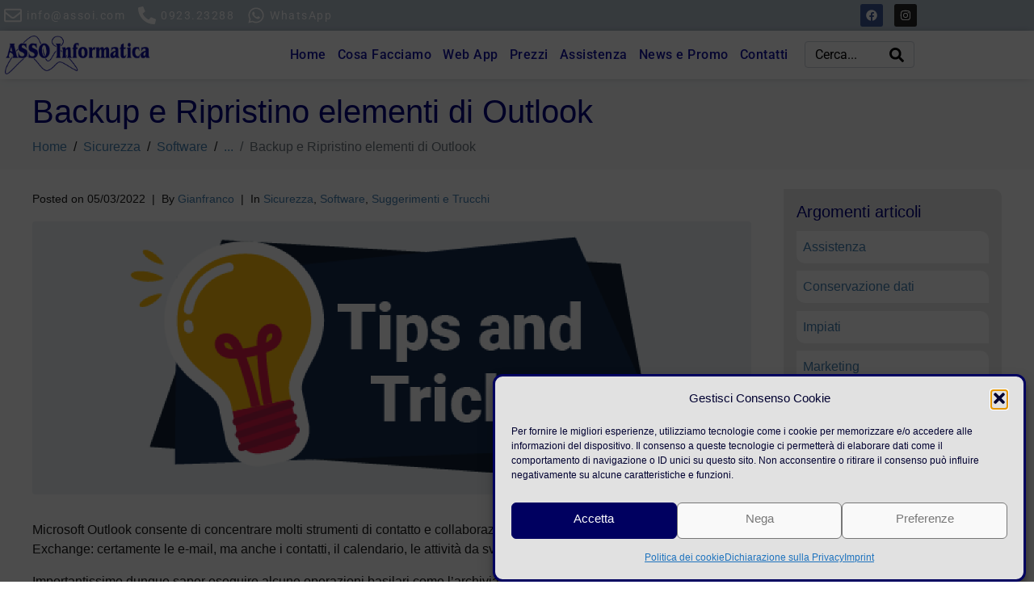

--- FILE ---
content_type: text/html; charset=UTF-8
request_url: https://assoi.com/backup-e-ripristino-elementi-di-outlook/
body_size: 38176
content:
<!DOCTYPE html><html lang="it-IT"><head >	<meta charset="UTF-8" />
	<meta name="viewport" content="width=device-width, initial-scale=1" />
	<meta name='robots' content='index, follow, max-image-preview:large, max-snippet:-1, max-video-preview:-1' />

	<title>Backup e Ripristino elementi di Outlook - ASSO Informatica</title>
	<meta name="description" content="Guida per immagini per eseguire una corretta esportazione di elementi di Outlook (E-mail, Calendario, Contatti) e la successiva importazione" />
	<link rel="canonical" href="https://assoi.com/backup-e-ripristino-elementi-di-outlook/" />
	<meta property="og:locale" content="it_IT" />
	<meta property="og:type" content="article" />
	<meta property="og:title" content="Backup e Ripristino elementi di Outlook - ASSO Informatica" />
	<meta property="og:description" content="Guida per immagini per eseguire una corretta esportazione di elementi di Outlook (E-mail, Calendario, Contatti) e la successiva importazione" />
	<meta property="og:url" content="https://assoi.com/backup-e-ripristino-elementi-di-outlook/" />
	<meta property="og:site_name" content="ASSO Informatica" />
	<meta property="article:publisher" content="https://www.facebook.com/ASSOinformatica/" />
	<meta property="article:published_time" content="2022-03-05T09:38:06+00:00" />
	<meta property="article:modified_time" content="2023-03-10T10:30:26+00:00" />
	<meta property="og:image" content="https://assoi.com/wp-content/uploads/2022/02/tips-and-tricks.png" />
	<meta property="og:image:width" content="1258" />
	<meta property="og:image:height" content="478" />
	<meta property="og:image:type" content="image/png" />
	<meta name="author" content="Gianfranco" />
	<meta name="twitter:card" content="summary_large_image" />
	<meta name="twitter:label1" content="Scritto da" />
	<meta name="twitter:data1" content="Gianfranco" />
	<meta name="twitter:label2" content="Tempo di lettura stimato" />
	<meta name="twitter:data2" content="8 minuti" />
	<script type="application/ld+json" class="yoast-schema-graph">{"@context":"https://schema.org","@graph":[{"@type":"Article","@id":"https://assoi.com/backup-e-ripristino-elementi-di-outlook/#article","isPartOf":{"@id":"https://assoi.com/backup-e-ripristino-elementi-di-outlook/"},"author":{"name":"Gianfranco","@id":"https://assoi.com/#/schema/person/ee8ca9000ddcce8b590c4f0ade376e08"},"headline":"Backup e Ripristino elementi di Outlook","datePublished":"2022-03-05T09:38:06+00:00","dateModified":"2023-03-10T10:30:26+00:00","mainEntityOfPage":{"@id":"https://assoi.com/backup-e-ripristino-elementi-di-outlook/"},"wordCount":860,"publisher":{"@id":"https://assoi.com/#organization"},"image":{"@id":"https://assoi.com/backup-e-ripristino-elementi-di-outlook/#primaryimage"},"thumbnailUrl":"https://assoi.com/wp-content/uploads/2022/02/tips-and-tricks.png","keywords":["backup","Calendario","come fare per","Contatti","Microsoft 365 Apps","Office 365","Outlook"],"articleSection":["Sicurezza","Software","Suggerimenti e Trucchi"],"inLanguage":"it-IT"},{"@type":"WebPage","@id":"https://assoi.com/backup-e-ripristino-elementi-di-outlook/","url":"https://assoi.com/backup-e-ripristino-elementi-di-outlook/","name":"Backup e Ripristino elementi di Outlook - ASSO Informatica","isPartOf":{"@id":"https://assoi.com/#website"},"primaryImageOfPage":{"@id":"https://assoi.com/backup-e-ripristino-elementi-di-outlook/#primaryimage"},"image":{"@id":"https://assoi.com/backup-e-ripristino-elementi-di-outlook/#primaryimage"},"thumbnailUrl":"https://assoi.com/wp-content/uploads/2022/02/tips-and-tricks.png","datePublished":"2022-03-05T09:38:06+00:00","dateModified":"2023-03-10T10:30:26+00:00","description":"Guida per immagini per eseguire una corretta esportazione di elementi di Outlook (E-mail, Calendario, Contatti) e la successiva importazione","breadcrumb":{"@id":"https://assoi.com/backup-e-ripristino-elementi-di-outlook/#breadcrumb"},"inLanguage":"it-IT","potentialAction":[{"@type":"ReadAction","target":["https://assoi.com/backup-e-ripristino-elementi-di-outlook/"]}]},{"@type":"ImageObject","inLanguage":"it-IT","@id":"https://assoi.com/backup-e-ripristino-elementi-di-outlook/#primaryimage","url":"https://assoi.com/wp-content/uploads/2022/02/tips-and-tricks.png","contentUrl":"https://assoi.com/wp-content/uploads/2022/02/tips-and-tricks.png","width":1258,"height":478},{"@type":"BreadcrumbList","@id":"https://assoi.com/backup-e-ripristino-elementi-di-outlook/#breadcrumb","itemListElement":[{"@type":"ListItem","position":1,"name":"Home","item":"https://assoi.com/"},{"@type":"ListItem","position":2,"name":"News e Promo","item":"https://assoi.com/news-e-promo/"},{"@type":"ListItem","position":3,"name":"Backup e Ripristino elementi di Outlook"}]},{"@type":"WebSite","@id":"https://assoi.com/#website","url":"https://assoi.com/","name":"ASSO Informatica","description":"l&#039;assistenza fa la differenza","publisher":{"@id":"https://assoi.com/#organization"},"potentialAction":[{"@type":"SearchAction","target":{"@type":"EntryPoint","urlTemplate":"https://assoi.com/?s={search_term_string}"},"query-input":{"@type":"PropertyValueSpecification","valueRequired":true,"valueName":"search_term_string"}}],"inLanguage":"it-IT"},{"@type":"Organization","@id":"https://assoi.com/#organization","name":"ASSO Informatica in Trapani","url":"https://assoi.com/","logo":{"@type":"ImageObject","inLanguage":"it-IT","@id":"https://assoi.com/#/schema/logo/image/","url":"https://assoi.com/wp-content/uploads/2017/05/logo-trans.png","contentUrl":"https://assoi.com/wp-content/uploads/2017/05/logo-trans.png","width":180,"height":49,"caption":"ASSO Informatica in Trapani"},"image":{"@id":"https://assoi.com/#/schema/logo/image/"},"sameAs":["https://www.facebook.com/ASSOinformatica/","https://www.instagram.com/assoinformatica/"]},{"@type":"Person","@id":"https://assoi.com/#/schema/person/ee8ca9000ddcce8b590c4f0ade376e08","name":"Gianfranco"}]}</script>


<link rel="alternate" title="oEmbed (JSON)" type="application/json+oembed" href="https://assoi.com/wp-json/oembed/1.0/embed?url=https%3A%2F%2Fassoi.com%2Fbackup-e-ripristino-elementi-di-outlook%2F" />
<link rel="alternate" title="oEmbed (XML)" type="text/xml+oembed" href="https://assoi.com/wp-json/oembed/1.0/embed?url=https%3A%2F%2Fassoi.com%2Fbackup-e-ripristino-elementi-di-outlook%2F&#038;format=xml" />
<style id='wp-img-auto-sizes-contain-inline-css' type='text/css'>
img:is([sizes=auto i],[sizes^="auto," i]){contain-intrinsic-size:3000px 1500px}
/*# sourceURL=wp-img-auto-sizes-contain-inline-css */
</style>
<link rel='stylesheet' id='font-awesome-5-all-css' href='https://assoi.com/wp-content/plugins/elementor/assets/lib/font-awesome/css/all.min.css' type='text/css' media='all' />
<link rel='stylesheet' id='font-awesome-4-shim-css' href='https://assoi.com/wp-content/plugins/elementor/assets/lib/font-awesome/css/v4-shims.min.css' type='text/css' media='all' />
<link rel='stylesheet' id='jupiterx-child-css' href='https://assoi.com/wp-content/themes/jupiterx-child/assets/css/style.css' type='text/css' media='all' />
<link rel='stylesheet' id='wp-block-library-css' href='https://assoi.com/wp-includes/css/dist/block-library/style.min.css' type='text/css' media='all' />
<style id='wp-block-library-theme-inline-css' type='text/css'>
.wp-block-audio :where(figcaption){color:#555;font-size:13px;text-align:center}.is-dark-theme .wp-block-audio :where(figcaption){color:#ffffffa6}.wp-block-audio{margin:0 0 1em}.wp-block-code{border:1px solid #ccc;border-radius:4px;font-family:Menlo,Consolas,monaco,monospace;padding:.8em 1em}.wp-block-embed :where(figcaption){color:#555;font-size:13px;text-align:center}.is-dark-theme .wp-block-embed :where(figcaption){color:#ffffffa6}.wp-block-embed{margin:0 0 1em}.blocks-gallery-caption{color:#555;font-size:13px;text-align:center}.is-dark-theme .blocks-gallery-caption{color:#ffffffa6}:root :where(.wp-block-image figcaption){color:#555;font-size:13px;text-align:center}.is-dark-theme :root :where(.wp-block-image figcaption){color:#ffffffa6}.wp-block-image{margin:0 0 1em}.wp-block-pullquote{border-bottom:4px solid;border-top:4px solid;color:currentColor;margin-bottom:1.75em}.wp-block-pullquote :where(cite),.wp-block-pullquote :where(footer),.wp-block-pullquote__citation{color:currentColor;font-size:.8125em;font-style:normal;text-transform:uppercase}.wp-block-quote{border-left:.25em solid;margin:0 0 1.75em;padding-left:1em}.wp-block-quote cite,.wp-block-quote footer{color:currentColor;font-size:.8125em;font-style:normal;position:relative}.wp-block-quote:where(.has-text-align-right){border-left:none;border-right:.25em solid;padding-left:0;padding-right:1em}.wp-block-quote:where(.has-text-align-center){border:none;padding-left:0}.wp-block-quote.is-large,.wp-block-quote.is-style-large,.wp-block-quote:where(.is-style-plain){border:none}.wp-block-search .wp-block-search__label{font-weight:700}.wp-block-search__button{border:1px solid #ccc;padding:.375em .625em}:where(.wp-block-group.has-background){padding:1.25em 2.375em}.wp-block-separator.has-css-opacity{opacity:.4}.wp-block-separator{border:none;border-bottom:2px solid;margin-left:auto;margin-right:auto}.wp-block-separator.has-alpha-channel-opacity{opacity:1}.wp-block-separator:not(.is-style-wide):not(.is-style-dots){width:100px}.wp-block-separator.has-background:not(.is-style-dots){border-bottom:none;height:1px}.wp-block-separator.has-background:not(.is-style-wide):not(.is-style-dots){height:2px}.wp-block-table{margin:0 0 1em}.wp-block-table td,.wp-block-table th{word-break:normal}.wp-block-table :where(figcaption){color:#555;font-size:13px;text-align:center}.is-dark-theme .wp-block-table :where(figcaption){color:#ffffffa6}.wp-block-video :where(figcaption){color:#555;font-size:13px;text-align:center}.is-dark-theme .wp-block-video :where(figcaption){color:#ffffffa6}.wp-block-video{margin:0 0 1em}:root :where(.wp-block-template-part.has-background){margin-bottom:0;margin-top:0;padding:1.25em 2.375em}
/*# sourceURL=/wp-includes/css/dist/block-library/theme.min.css */
</style>
<style id='classic-theme-styles-inline-css' type='text/css'>
/*! This file is auto-generated */
.wp-block-button__link{color:#fff;background-color:#32373c;border-radius:9999px;box-shadow:none;text-decoration:none;padding:calc(.667em + 2px) calc(1.333em + 2px);font-size:1.125em}.wp-block-file__button{background:#32373c;color:#fff;text-decoration:none}
/*# sourceURL=/wp-includes/css/classic-themes.min.css */
</style>
<style id='global-styles-inline-css' type='text/css'>
:root{--wp--preset--aspect-ratio--square: 1;--wp--preset--aspect-ratio--4-3: 4/3;--wp--preset--aspect-ratio--3-4: 3/4;--wp--preset--aspect-ratio--3-2: 3/2;--wp--preset--aspect-ratio--2-3: 2/3;--wp--preset--aspect-ratio--16-9: 16/9;--wp--preset--aspect-ratio--9-16: 9/16;--wp--preset--color--black: #000000;--wp--preset--color--cyan-bluish-gray: #abb8c3;--wp--preset--color--white: #ffffff;--wp--preset--color--pale-pink: #f78da7;--wp--preset--color--vivid-red: #cf2e2e;--wp--preset--color--luminous-vivid-orange: #ff6900;--wp--preset--color--luminous-vivid-amber: #fcb900;--wp--preset--color--light-green-cyan: #7bdcb5;--wp--preset--color--vivid-green-cyan: #00d084;--wp--preset--color--pale-cyan-blue: #8ed1fc;--wp--preset--color--vivid-cyan-blue: #0693e3;--wp--preset--color--vivid-purple: #9b51e0;--wp--preset--gradient--vivid-cyan-blue-to-vivid-purple: linear-gradient(135deg,rgb(6,147,227) 0%,rgb(155,81,224) 100%);--wp--preset--gradient--light-green-cyan-to-vivid-green-cyan: linear-gradient(135deg,rgb(122,220,180) 0%,rgb(0,208,130) 100%);--wp--preset--gradient--luminous-vivid-amber-to-luminous-vivid-orange: linear-gradient(135deg,rgb(252,185,0) 0%,rgb(255,105,0) 100%);--wp--preset--gradient--luminous-vivid-orange-to-vivid-red: linear-gradient(135deg,rgb(255,105,0) 0%,rgb(207,46,46) 100%);--wp--preset--gradient--very-light-gray-to-cyan-bluish-gray: linear-gradient(135deg,rgb(238,238,238) 0%,rgb(169,184,195) 100%);--wp--preset--gradient--cool-to-warm-spectrum: linear-gradient(135deg,rgb(74,234,220) 0%,rgb(151,120,209) 20%,rgb(207,42,186) 40%,rgb(238,44,130) 60%,rgb(251,105,98) 80%,rgb(254,248,76) 100%);--wp--preset--gradient--blush-light-purple: linear-gradient(135deg,rgb(255,206,236) 0%,rgb(152,150,240) 100%);--wp--preset--gradient--blush-bordeaux: linear-gradient(135deg,rgb(254,205,165) 0%,rgb(254,45,45) 50%,rgb(107,0,62) 100%);--wp--preset--gradient--luminous-dusk: linear-gradient(135deg,rgb(255,203,112) 0%,rgb(199,81,192) 50%,rgb(65,88,208) 100%);--wp--preset--gradient--pale-ocean: linear-gradient(135deg,rgb(255,245,203) 0%,rgb(182,227,212) 50%,rgb(51,167,181) 100%);--wp--preset--gradient--electric-grass: linear-gradient(135deg,rgb(202,248,128) 0%,rgb(113,206,126) 100%);--wp--preset--gradient--midnight: linear-gradient(135deg,rgb(2,3,129) 0%,rgb(40,116,252) 100%);--wp--preset--font-size--small: 13px;--wp--preset--font-size--medium: 20px;--wp--preset--font-size--large: 36px;--wp--preset--font-size--x-large: 42px;--wp--preset--spacing--20: 0.44rem;--wp--preset--spacing--30: 0.67rem;--wp--preset--spacing--40: 1rem;--wp--preset--spacing--50: 1.5rem;--wp--preset--spacing--60: 2.25rem;--wp--preset--spacing--70: 3.38rem;--wp--preset--spacing--80: 5.06rem;--wp--preset--shadow--natural: 6px 6px 9px rgba(0, 0, 0, 0.2);--wp--preset--shadow--deep: 12px 12px 50px rgba(0, 0, 0, 0.4);--wp--preset--shadow--sharp: 6px 6px 0px rgba(0, 0, 0, 0.2);--wp--preset--shadow--outlined: 6px 6px 0px -3px rgb(255, 255, 255), 6px 6px rgb(0, 0, 0);--wp--preset--shadow--crisp: 6px 6px 0px rgb(0, 0, 0);}:where(.is-layout-flex){gap: 0.5em;}:where(.is-layout-grid){gap: 0.5em;}body .is-layout-flex{display: flex;}.is-layout-flex{flex-wrap: wrap;align-items: center;}.is-layout-flex > :is(*, div){margin: 0;}body .is-layout-grid{display: grid;}.is-layout-grid > :is(*, div){margin: 0;}:where(.wp-block-columns.is-layout-flex){gap: 2em;}:where(.wp-block-columns.is-layout-grid){gap: 2em;}:where(.wp-block-post-template.is-layout-flex){gap: 1.25em;}:where(.wp-block-post-template.is-layout-grid){gap: 1.25em;}.has-black-color{color: var(--wp--preset--color--black) !important;}.has-cyan-bluish-gray-color{color: var(--wp--preset--color--cyan-bluish-gray) !important;}.has-white-color{color: var(--wp--preset--color--white) !important;}.has-pale-pink-color{color: var(--wp--preset--color--pale-pink) !important;}.has-vivid-red-color{color: var(--wp--preset--color--vivid-red) !important;}.has-luminous-vivid-orange-color{color: var(--wp--preset--color--luminous-vivid-orange) !important;}.has-luminous-vivid-amber-color{color: var(--wp--preset--color--luminous-vivid-amber) !important;}.has-light-green-cyan-color{color: var(--wp--preset--color--light-green-cyan) !important;}.has-vivid-green-cyan-color{color: var(--wp--preset--color--vivid-green-cyan) !important;}.has-pale-cyan-blue-color{color: var(--wp--preset--color--pale-cyan-blue) !important;}.has-vivid-cyan-blue-color{color: var(--wp--preset--color--vivid-cyan-blue) !important;}.has-vivid-purple-color{color: var(--wp--preset--color--vivid-purple) !important;}.has-black-background-color{background-color: var(--wp--preset--color--black) !important;}.has-cyan-bluish-gray-background-color{background-color: var(--wp--preset--color--cyan-bluish-gray) !important;}.has-white-background-color{background-color: var(--wp--preset--color--white) !important;}.has-pale-pink-background-color{background-color: var(--wp--preset--color--pale-pink) !important;}.has-vivid-red-background-color{background-color: var(--wp--preset--color--vivid-red) !important;}.has-luminous-vivid-orange-background-color{background-color: var(--wp--preset--color--luminous-vivid-orange) !important;}.has-luminous-vivid-amber-background-color{background-color: var(--wp--preset--color--luminous-vivid-amber) !important;}.has-light-green-cyan-background-color{background-color: var(--wp--preset--color--light-green-cyan) !important;}.has-vivid-green-cyan-background-color{background-color: var(--wp--preset--color--vivid-green-cyan) !important;}.has-pale-cyan-blue-background-color{background-color: var(--wp--preset--color--pale-cyan-blue) !important;}.has-vivid-cyan-blue-background-color{background-color: var(--wp--preset--color--vivid-cyan-blue) !important;}.has-vivid-purple-background-color{background-color: var(--wp--preset--color--vivid-purple) !important;}.has-black-border-color{border-color: var(--wp--preset--color--black) !important;}.has-cyan-bluish-gray-border-color{border-color: var(--wp--preset--color--cyan-bluish-gray) !important;}.has-white-border-color{border-color: var(--wp--preset--color--white) !important;}.has-pale-pink-border-color{border-color: var(--wp--preset--color--pale-pink) !important;}.has-vivid-red-border-color{border-color: var(--wp--preset--color--vivid-red) !important;}.has-luminous-vivid-orange-border-color{border-color: var(--wp--preset--color--luminous-vivid-orange) !important;}.has-luminous-vivid-amber-border-color{border-color: var(--wp--preset--color--luminous-vivid-amber) !important;}.has-light-green-cyan-border-color{border-color: var(--wp--preset--color--light-green-cyan) !important;}.has-vivid-green-cyan-border-color{border-color: var(--wp--preset--color--vivid-green-cyan) !important;}.has-pale-cyan-blue-border-color{border-color: var(--wp--preset--color--pale-cyan-blue) !important;}.has-vivid-cyan-blue-border-color{border-color: var(--wp--preset--color--vivid-cyan-blue) !important;}.has-vivid-purple-border-color{border-color: var(--wp--preset--color--vivid-purple) !important;}.has-vivid-cyan-blue-to-vivid-purple-gradient-background{background: var(--wp--preset--gradient--vivid-cyan-blue-to-vivid-purple) !important;}.has-light-green-cyan-to-vivid-green-cyan-gradient-background{background: var(--wp--preset--gradient--light-green-cyan-to-vivid-green-cyan) !important;}.has-luminous-vivid-amber-to-luminous-vivid-orange-gradient-background{background: var(--wp--preset--gradient--luminous-vivid-amber-to-luminous-vivid-orange) !important;}.has-luminous-vivid-orange-to-vivid-red-gradient-background{background: var(--wp--preset--gradient--luminous-vivid-orange-to-vivid-red) !important;}.has-very-light-gray-to-cyan-bluish-gray-gradient-background{background: var(--wp--preset--gradient--very-light-gray-to-cyan-bluish-gray) !important;}.has-cool-to-warm-spectrum-gradient-background{background: var(--wp--preset--gradient--cool-to-warm-spectrum) !important;}.has-blush-light-purple-gradient-background{background: var(--wp--preset--gradient--blush-light-purple) !important;}.has-blush-bordeaux-gradient-background{background: var(--wp--preset--gradient--blush-bordeaux) !important;}.has-luminous-dusk-gradient-background{background: var(--wp--preset--gradient--luminous-dusk) !important;}.has-pale-ocean-gradient-background{background: var(--wp--preset--gradient--pale-ocean) !important;}.has-electric-grass-gradient-background{background: var(--wp--preset--gradient--electric-grass) !important;}.has-midnight-gradient-background{background: var(--wp--preset--gradient--midnight) !important;}.has-small-font-size{font-size: var(--wp--preset--font-size--small) !important;}.has-medium-font-size{font-size: var(--wp--preset--font-size--medium) !important;}.has-large-font-size{font-size: var(--wp--preset--font-size--large) !important;}.has-x-large-font-size{font-size: var(--wp--preset--font-size--x-large) !important;}
:where(.wp-block-post-template.is-layout-flex){gap: 1.25em;}:where(.wp-block-post-template.is-layout-grid){gap: 1.25em;}
:where(.wp-block-term-template.is-layout-flex){gap: 1.25em;}:where(.wp-block-term-template.is-layout-grid){gap: 1.25em;}
:where(.wp-block-columns.is-layout-flex){gap: 2em;}:where(.wp-block-columns.is-layout-grid){gap: 2em;}
:root :where(.wp-block-pullquote){font-size: 1.5em;line-height: 1.6;}
/*# sourceURL=global-styles-inline-css */
</style>
<link rel='stylesheet' id='contact-form-7-css' href='https://assoi.com/wp-content/plugins/contact-form-7/includes/css/styles.css' type='text/css' media='all' />
<link rel='stylesheet' id='toc-screen-css' href='https://assoi.com/wp-content/plugins/table-of-contents-plus/screen.min.css' type='text/css' media='all' />
<style id='wpxpo-global-style-inline-css' type='text/css'>
:root {
			--preset-color1: #037fff;
			--preset-color2: #026fe0;
			--preset-color3: #071323;
			--preset-color4: #132133;
			--preset-color5: #34495e;
			--preset-color6: #787676;
			--preset-color7: #f0f2f3;
			--preset-color8: #f8f9fa;
			--preset-color9: #ffffff;
		}{}
/*# sourceURL=wpxpo-global-style-inline-css */
</style>
<style id='ultp-preset-colors-style-inline-css' type='text/css'>
:root { --postx_preset_Base_1_color: #f4f4ff; --postx_preset_Base_2_color: #dddff8; --postx_preset_Base_3_color: #B4B4D6; --postx_preset_Primary_color: #3323f0; --postx_preset_Secondary_color: #4a5fff; --postx_preset_Tertiary_color: #FFFFFF; --postx_preset_Contrast_3_color: #545472; --postx_preset_Contrast_2_color: #262657; --postx_preset_Contrast_1_color: #10102e; --postx_preset_Over_Primary_color: #ffffff;  }
/*# sourceURL=ultp-preset-colors-style-inline-css */
</style>
<style id='ultp-preset-gradient-style-inline-css' type='text/css'>
:root { --postx_preset_Primary_to_Secondary_to_Right_gradient: linear-gradient(90deg, var(--postx_preset_Primary_color) 0%, var(--postx_preset_Secondary_color) 100%); --postx_preset_Primary_to_Secondary_to_Bottom_gradient: linear-gradient(180deg, var(--postx_preset_Primary_color) 0%, var(--postx_preset_Secondary_color) 100%); --postx_preset_Secondary_to_Primary_to_Right_gradient: linear-gradient(90deg, var(--postx_preset_Secondary_color) 0%, var(--postx_preset_Primary_color) 100%); --postx_preset_Secondary_to_Primary_to_Bottom_gradient: linear-gradient(180deg, var(--postx_preset_Secondary_color) 0%, var(--postx_preset_Primary_color) 100%); --postx_preset_Cold_Evening_gradient: linear-gradient(0deg, rgb(12, 52, 131) 0%, rgb(162, 182, 223) 100%, rgb(107, 140, 206) 100%, rgb(162, 182, 223) 100%); --postx_preset_Purple_Division_gradient: linear-gradient(0deg, rgb(112, 40, 228) 0%, rgb(229, 178, 202) 100%); --postx_preset_Over_Sun_gradient: linear-gradient(60deg, rgb(171, 236, 214) 0%, rgb(251, 237, 150) 100%); --postx_preset_Morning_Salad_gradient: linear-gradient(-255deg, rgb(183, 248, 219) 0%, rgb(80, 167, 194) 100%); --postx_preset_Fabled_Sunset_gradient: linear-gradient(-270deg, rgb(35, 21, 87) 0%, rgb(68, 16, 122) 29%, rgb(255, 19, 97) 67%, rgb(255, 248, 0) 100%);  }
/*# sourceURL=ultp-preset-gradient-style-inline-css */
</style>
<style id='ultp-preset-typo-style-inline-css' type='text/css'>
@import url('https://fonts.googleapis.com/css?family=Roboto:100,100i,300,300i,400,400i,500,500i,700,700i,900,900i'); :root { --postx_preset_Heading_typo_font_family: Roboto; --postx_preset_Heading_typo_font_family_type: sans-serif; --postx_preset_Heading_typo_font_weight: 600; --postx_preset_Heading_typo_text_transform: capitalize; --postx_preset_Body_and_Others_typo_font_family: Roboto; --postx_preset_Body_and_Others_typo_font_family_type: sans-serif; --postx_preset_Body_and_Others_typo_font_weight: 400; --postx_preset_Body_and_Others_typo_text_transform: lowercase; --postx_preset_body_typo_font_size_lg: 16px; --postx_preset_paragraph_1_typo_font_size_lg: 12px; --postx_preset_paragraph_2_typo_font_size_lg: 12px; --postx_preset_paragraph_3_typo_font_size_lg: 12px; --postx_preset_heading_h1_typo_font_size_lg: 42px; --postx_preset_heading_h2_typo_font_size_lg: 36px; --postx_preset_heading_h3_typo_font_size_lg: 30px; --postx_preset_heading_h4_typo_font_size_lg: 24px; --postx_preset_heading_h5_typo_font_size_lg: 20px; --postx_preset_heading_h6_typo_font_size_lg: 16px; }
/*# sourceURL=ultp-preset-typo-style-inline-css */
</style>
<link rel='stylesheet' id='cmplz-general-css' href='https://assoi.com/wp-content/plugins/complianz-gdpr-premium/assets/css/cookieblocker.min.css' type='text/css' media='all' />
<link rel='stylesheet' id='jupiterx-popups-animation-css' href='https://assoi.com/wp-content/plugins/jupiterx-core/includes/extensions/raven/assets/lib/animate/animate.min.css' type='text/css' media='all' />
<link rel='stylesheet' id='jupiterx-css' href='https://assoi.com/wp-content/uploads/jupiterx/compiler/jupiterx/style.css' type='text/css' media='all' />
<link rel='stylesheet' id='jupiterx-elements-dynamic-styles-css' href='https://assoi.com/wp-content/uploads/jupiterx/compiler/jupiterx-elements-dynamic-styles/style.css' type='text/css' media='all' />
<link rel='stylesheet' id='taxopress-frontend-css-css' href='https://assoi.com/wp-content/plugins/simple-tags/assets/frontend/css/frontend.css' type='text/css' media='all' />
<link rel='stylesheet' id='slb_core-css' href='https://assoi.com/wp-content/plugins/simple-lightbox/client/css/app.css' type='text/css' media='all' />
<link rel='stylesheet' id='elementor-frontend-css' href='https://assoi.com/wp-content/uploads/elementor/css/custom-frontend.min.css' type='text/css' media='all' />
<style id='elementor-frontend-inline-css' type='text/css'>
.elementor-kit-4620{--e-global-color-primary:#1212A2;--e-global-color-secondary:#4682B4;--e-global-color-text:#1C1C1C;--e-global-color-accent:#B6C3CF;--e-global-color-fff301b:#000080;--e-global-color-bae6ca1:#808000;--e-global-color-798b956:#A1A100;--e-global-color-8ad76fc:#D1D100;--e-global-color-741f740:#800000;--e-global-color-01c971d:#99CBFF;--e-global-color-6db4485:#FFFF00;--e-global-typography-primary-font-family:"Roboto";--e-global-typography-primary-font-weight:600;--e-global-typography-secondary-font-family:"Roboto Slab";--e-global-typography-secondary-font-weight:400;--e-global-typography-text-font-family:"Roboto";--e-global-typography-text-font-weight:400;--e-global-typography-accent-font-family:"Roboto";--e-global-typography-accent-font-weight:500;color:#000080;}.elementor-kit-4620 button,.elementor-kit-4620 input[type="button"],.elementor-kit-4620 input[type="submit"],.elementor-kit-4620 .elementor-button{background-color:var( --e-global-color-6db4485 );color:var( --e-global-color-primary );border-style:solid;border-width:1px 1px 1px 1px;border-color:var( --e-global-color-primary );border-radius:10px 10px 10px 10px;}.elementor-kit-4620 button:hover,.elementor-kit-4620 button:focus,.elementor-kit-4620 input[type="button"]:hover,.elementor-kit-4620 input[type="button"]:focus,.elementor-kit-4620 input[type="submit"]:hover,.elementor-kit-4620 input[type="submit"]:focus,.elementor-kit-4620 .elementor-button:hover,.elementor-kit-4620 .elementor-button:focus{background-color:var( --e-global-color-primary );color:var( --e-global-color-6db4485 );border-style:solid;border-width:1px 1px 1px 1px;border-color:var( --e-global-color-primary );border-radius:10px 10px 10px 10px;}.elementor-kit-4620 e-page-transition{background-color:#FFBC7D;}.elementor-kit-4620 a{color:var( --e-global-color-secondary );}.elementor-kit-4620 a:hover{color:var( --e-global-color-primary );}.elementor-kit-4620 h1{color:#000080;}.elementor-kit-4620 h2{color:#000080;}.elementor-kit-4620 h3{color:#000080;}.elementor-kit-4620 h4{color:#000080;}.elementor-kit-4620 h5{color:#000080;}.elementor-kit-4620 h6{color:#000080;}.elementor-section.elementor-section-boxed > .elementor-container{max-width:1140px;}.e-con{--container-max-width:1140px;}.elementor-widget:not(:last-child){margin-block-end:20px;}.elementor-element{--widgets-spacing:20px 20px;--widgets-spacing-row:20px;--widgets-spacing-column:20px;}{}h1.entry-title{display:var(--page-title-display);}@media(max-width:1024px){.elementor-section.elementor-section-boxed > .elementor-container{max-width:1024px;}.e-con{--container-max-width:1024px;}}@media(max-width:767px){.elementor-section.elementor-section-boxed > .elementor-container{max-width:767px;}.e-con{--container-max-width:767px;}}
.elementor-bc-flex-widget .elementor-4644 .elementor-element.elementor-element-5635486.elementor-column:not(.raven-column-flex-vertical) .elementor-widget-wrap{align-items:center;}.elementor-4644 .elementor-element.elementor-element-5635486.elementor-column.elementor-element[data-element_type="column"]:not(.raven-column-flex-vertical) > .elementor-widget-wrap.elementor-element-populated{align-content:center;align-items:center;}.elementor-4644 .elementor-element.elementor-element-5635486.elementor-column.elementor-element[data-element_type="column"].raven-column-flex-vertical > .elementor-widget-wrap.elementor-element-populated{justify-content:center;}.elementor-4644 .elementor-element.elementor-element-5635486.elementor-column > .elementor-widget-wrap{justify-content:flex-start;}.elementor-4644 .elementor-element.elementor-element-5635486.elementor-column.raven-column-flex-vertical > .elementor-widget-wrap{align-content:flex-start;align-items:flex-start;flex-wrap:wrap;}.elementor-widget-icon-box.elementor-view-stacked .elementor-icon{background-color:var( --e-global-color-primary );}.elementor-widget-icon-box.elementor-view-framed .elementor-icon, .elementor-widget-icon-box.elementor-view-default .elementor-icon{fill:var( --e-global-color-primary );color:var( --e-global-color-primary );border-color:var( --e-global-color-primary );}.elementor-widget-icon-box .elementor-icon-box-title, .elementor-widget-icon-box .elementor-icon-box-title a{font-family:var( --e-global-typography-primary-font-family ), Sans-serif;font-weight:var( --e-global-typography-primary-font-weight );}.elementor-widget-icon-box .elementor-icon-box-title{color:var( --e-global-color-primary );}.elementor-widget-icon-box:has(:hover) .elementor-icon-box-title,
					 .elementor-widget-icon-box:has(:focus) .elementor-icon-box-title{color:var( --e-global-color-primary );}.elementor-widget-icon-box .elementor-icon-box-description{font-family:var( --e-global-typography-text-font-family ), Sans-serif;font-weight:var( --e-global-typography-text-font-weight );color:var( --e-global-color-text );}.elementor-4644 .elementor-element.elementor-element-7bb1289{width:auto;max-width:auto;align-self:center;}.elementor-4644 .elementor-element.elementor-element-7bb1289 > .elementor-widget-container{margin:0px 16px 0px 0px;}.elementor-4644 .elementor-element.elementor-element-7bb1289 .elementor-icon-box-wrapper{align-items:center;text-align:start;gap:12px;}.elementor-4644 .elementor-element.elementor-element-7bb1289.elementor-view-stacked .elementor-icon{background-color:#FFFFFF;}.elementor-4644 .elementor-element.elementor-element-7bb1289.elementor-view-framed .elementor-icon, .elementor-4644 .elementor-element.elementor-element-7bb1289.elementor-view-default .elementor-icon{fill:#FFFFFF;color:#FFFFFF;border-color:#FFFFFF;}.elementor-4644 .elementor-element.elementor-element-7bb1289.elementor-view-stacked:has(:hover) .elementor-icon,
					 .elementor-4644 .elementor-element.elementor-element-7bb1289.elementor-view-stacked:has(:focus) .elementor-icon{background-color:var( --e-global-color-text );}.elementor-4644 .elementor-element.elementor-element-7bb1289.elementor-view-framed:has(:hover) .elementor-icon,
					 .elementor-4644 .elementor-element.elementor-element-7bb1289.elementor-view-default:has(:hover) .elementor-icon,
					 .elementor-4644 .elementor-element.elementor-element-7bb1289.elementor-view-framed:has(:focus) .elementor-icon,
					 .elementor-4644 .elementor-element.elementor-element-7bb1289.elementor-view-default:has(:focus) .elementor-icon{fill:var( --e-global-color-text );color:var( --e-global-color-text );border-color:var( --e-global-color-text );}.elementor-4644 .elementor-element.elementor-element-7bb1289 .elementor-icon{font-size:22px;}.elementor-4644 .elementor-element.elementor-element-7bb1289 .elementor-icon-box-title, .elementor-4644 .elementor-element.elementor-element-7bb1289 .elementor-icon-box-title a{font-size:14px;font-weight:400;line-height:14px;letter-spacing:1.5px;}.elementor-4644 .elementor-element.elementor-element-7bb1289 .elementor-icon-box-title{color:#FFFFFF;}.elementor-4644 .elementor-element.elementor-element-ce8c4fc{width:auto;max-width:auto;align-self:center;}.elementor-4644 .elementor-element.elementor-element-ce8c4fc > .elementor-widget-container{margin:0px 16px 0px 0px;}.elementor-4644 .elementor-element.elementor-element-ce8c4fc .elementor-icon-box-wrapper{align-items:center;text-align:start;gap:12px;}.elementor-4644 .elementor-element.elementor-element-ce8c4fc.elementor-view-stacked .elementor-icon{background-color:#FFFFFF;}.elementor-4644 .elementor-element.elementor-element-ce8c4fc.elementor-view-framed .elementor-icon, .elementor-4644 .elementor-element.elementor-element-ce8c4fc.elementor-view-default .elementor-icon{fill:#FFFFFF;color:#FFFFFF;border-color:#FFFFFF;}.elementor-4644 .elementor-element.elementor-element-ce8c4fc.elementor-view-stacked:has(:hover) .elementor-icon,
					 .elementor-4644 .elementor-element.elementor-element-ce8c4fc.elementor-view-stacked:has(:focus) .elementor-icon{background-color:var( --e-global-color-text );}.elementor-4644 .elementor-element.elementor-element-ce8c4fc.elementor-view-framed:has(:hover) .elementor-icon,
					 .elementor-4644 .elementor-element.elementor-element-ce8c4fc.elementor-view-default:has(:hover) .elementor-icon,
					 .elementor-4644 .elementor-element.elementor-element-ce8c4fc.elementor-view-framed:has(:focus) .elementor-icon,
					 .elementor-4644 .elementor-element.elementor-element-ce8c4fc.elementor-view-default:has(:focus) .elementor-icon{fill:var( --e-global-color-text );color:var( --e-global-color-text );border-color:var( --e-global-color-text );}.elementor-4644 .elementor-element.elementor-element-ce8c4fc .elementor-icon{font-size:22px;}.elementor-4644 .elementor-element.elementor-element-ce8c4fc .elementor-icon-box-title, .elementor-4644 .elementor-element.elementor-element-ce8c4fc .elementor-icon-box-title a{font-size:14px;font-weight:400;line-height:14px;letter-spacing:1.5px;}.elementor-4644 .elementor-element.elementor-element-ce8c4fc .elementor-icon-box-title{color:#FFFFFF;}.elementor-4644 .elementor-element.elementor-element-d10b1e9{width:auto;max-width:auto;align-self:center;}.elementor-4644 .elementor-element.elementor-element-d10b1e9 > .elementor-widget-container{margin:0px 16px 0px 0px;}.elementor-4644 .elementor-element.elementor-element-d10b1e9 .elementor-icon-box-wrapper{align-items:center;text-align:start;gap:12px;}.elementor-4644 .elementor-element.elementor-element-d10b1e9.elementor-view-stacked .elementor-icon{background-color:#FFFFFF;}.elementor-4644 .elementor-element.elementor-element-d10b1e9.elementor-view-framed .elementor-icon, .elementor-4644 .elementor-element.elementor-element-d10b1e9.elementor-view-default .elementor-icon{fill:#FFFFFF;color:#FFFFFF;border-color:#FFFFFF;}.elementor-4644 .elementor-element.elementor-element-d10b1e9.elementor-view-stacked:has(:hover) .elementor-icon,
					 .elementor-4644 .elementor-element.elementor-element-d10b1e9.elementor-view-stacked:has(:focus) .elementor-icon{background-color:var( --e-global-color-text );}.elementor-4644 .elementor-element.elementor-element-d10b1e9.elementor-view-framed:has(:hover) .elementor-icon,
					 .elementor-4644 .elementor-element.elementor-element-d10b1e9.elementor-view-default:has(:hover) .elementor-icon,
					 .elementor-4644 .elementor-element.elementor-element-d10b1e9.elementor-view-framed:has(:focus) .elementor-icon,
					 .elementor-4644 .elementor-element.elementor-element-d10b1e9.elementor-view-default:has(:focus) .elementor-icon{fill:var( --e-global-color-text );color:var( --e-global-color-text );border-color:var( --e-global-color-text );}.elementor-4644 .elementor-element.elementor-element-d10b1e9 .elementor-icon{font-size:22px;}.elementor-4644 .elementor-element.elementor-element-d10b1e9 .elementor-icon-box-title, .elementor-4644 .elementor-element.elementor-element-d10b1e9 .elementor-icon-box-title a{font-size:14px;font-weight:400;line-height:14px;letter-spacing:1.5px;}.elementor-4644 .elementor-element.elementor-element-d10b1e9 .elementor-icon-box-title{color:#FFFFFF;}.elementor-4644 .elementor-element.elementor-element-07b1ce6{--grid-template-columns:repeat(0, auto);--icon-size:14px;--grid-column-gap:10px;--grid-row-gap:0px;}.elementor-4644 .elementor-element.elementor-element-07b1ce6 .elementor-widget-container{text-align:right;}.elementor-4644 .elementor-element.elementor-element-6df3890 > .elementor-container > .elementor-column > .elementor-widget-wrap{align-content:center;align-items:center;}.elementor-4644 .elementor-element.elementor-element-6df3890:not(.elementor-motion-effects-element-type-background), .elementor-4644 .elementor-element.elementor-element-6df3890 > .elementor-motion-effects-container > .elementor-motion-effects-layer{background-color:var( --e-global-color-accent );}.elementor-4644 .elementor-element.elementor-element-6df3890{transition:background 0.3s, border 0.3s, border-radius 0.3s, box-shadow 0.3s;}.elementor-4644 .elementor-element.elementor-element-6df3890 > .elementor-background-overlay{transition:background 0.3s, border-radius 0.3s, opacity 0.3s;}.elementor-4644 .elementor-element.elementor-element-3670355{width:auto;max-width:auto;}.elementor-4644 .elementor-element.elementor-element-3670355 .elementor-icon-box-wrapper{align-items:end;gap:12px;}.elementor-4644 .elementor-element.elementor-element-3670355.elementor-view-stacked .elementor-icon{background-color:#FFFFFF;}.elementor-4644 .elementor-element.elementor-element-3670355.elementor-view-framed .elementor-icon, .elementor-4644 .elementor-element.elementor-element-3670355.elementor-view-default .elementor-icon{fill:#FFFFFF;color:#FFFFFF;border-color:#FFFFFF;}.elementor-4644 .elementor-element.elementor-element-3670355.elementor-view-stacked:has(:hover) .elementor-icon,
					 .elementor-4644 .elementor-element.elementor-element-3670355.elementor-view-stacked:has(:focus) .elementor-icon{background-color:#292977;}.elementor-4644 .elementor-element.elementor-element-3670355.elementor-view-framed:has(:hover) .elementor-icon,
					 .elementor-4644 .elementor-element.elementor-element-3670355.elementor-view-default:has(:hover) .elementor-icon,
					 .elementor-4644 .elementor-element.elementor-element-3670355.elementor-view-framed:has(:focus) .elementor-icon,
					 .elementor-4644 .elementor-element.elementor-element-3670355.elementor-view-default:has(:focus) .elementor-icon{fill:#292977;color:#292977;border-color:#292977;}.elementor-4644 .elementor-element.elementor-element-3670355 .elementor-icon{font-size:22px;}.elementor-4644 .elementor-element.elementor-element-3670355 .elementor-icon-box-title, .elementor-4644 .elementor-element.elementor-element-3670355 .elementor-icon-box-title a{font-size:14px;font-weight:400;line-height:14px;letter-spacing:1.5px;}.elementor-4644 .elementor-element.elementor-element-3670355 .elementor-icon-box-title{color:#FFFFFF;}.elementor-4644 .elementor-element.elementor-element-7a8b0ec{width:auto;max-width:auto;}.elementor-4644 .elementor-element.elementor-element-7a8b0ec > .elementor-widget-container{padding:0px 0px 0px 20px;}.elementor-4644 .elementor-element.elementor-element-7a8b0ec .elementor-icon-box-wrapper{align-items:end;gap:12px;}.elementor-4644 .elementor-element.elementor-element-7a8b0ec.elementor-view-stacked .elementor-icon{background-color:#FFFFFF;}.elementor-4644 .elementor-element.elementor-element-7a8b0ec.elementor-view-framed .elementor-icon, .elementor-4644 .elementor-element.elementor-element-7a8b0ec.elementor-view-default .elementor-icon{fill:#FFFFFF;color:#FFFFFF;border-color:#FFFFFF;}.elementor-4644 .elementor-element.elementor-element-7a8b0ec.elementor-view-stacked:has(:hover) .elementor-icon,
					 .elementor-4644 .elementor-element.elementor-element-7a8b0ec.elementor-view-stacked:has(:focus) .elementor-icon{background-color:#292977;}.elementor-4644 .elementor-element.elementor-element-7a8b0ec.elementor-view-framed:has(:hover) .elementor-icon,
					 .elementor-4644 .elementor-element.elementor-element-7a8b0ec.elementor-view-default:has(:hover) .elementor-icon,
					 .elementor-4644 .elementor-element.elementor-element-7a8b0ec.elementor-view-framed:has(:focus) .elementor-icon,
					 .elementor-4644 .elementor-element.elementor-element-7a8b0ec.elementor-view-default:has(:focus) .elementor-icon{fill:#292977;color:#292977;border-color:#292977;}.elementor-4644 .elementor-element.elementor-element-7a8b0ec .elementor-icon{font-size:22px;}.elementor-4644 .elementor-element.elementor-element-7a8b0ec .elementor-icon-box-title, .elementor-4644 .elementor-element.elementor-element-7a8b0ec .elementor-icon-box-title a{font-size:14px;font-weight:400;line-height:14px;letter-spacing:1.5px;}.elementor-4644 .elementor-element.elementor-element-7a8b0ec .elementor-icon-box-title{color:#FFFFFF;}.elementor-4644 .elementor-element.elementor-element-6ac9180{width:auto;max-width:auto;}.elementor-4644 .elementor-element.elementor-element-6ac9180 > .elementor-widget-container{padding:0px 0px 0px 20px;}.elementor-4644 .elementor-element.elementor-element-6ac9180 .elementor-icon-box-wrapper{align-items:end;text-align:start;gap:12px;}.elementor-4644 .elementor-element.elementor-element-6ac9180.elementor-view-stacked .elementor-icon{background-color:#FFFFFF;}.elementor-4644 .elementor-element.elementor-element-6ac9180.elementor-view-framed .elementor-icon, .elementor-4644 .elementor-element.elementor-element-6ac9180.elementor-view-default .elementor-icon{fill:#FFFFFF;color:#FFFFFF;border-color:#FFFFFF;}.elementor-4644 .elementor-element.elementor-element-6ac9180.elementor-view-stacked:has(:hover) .elementor-icon,
					 .elementor-4644 .elementor-element.elementor-element-6ac9180.elementor-view-stacked:has(:focus) .elementor-icon{background-color:#292977;}.elementor-4644 .elementor-element.elementor-element-6ac9180.elementor-view-framed:has(:hover) .elementor-icon,
					 .elementor-4644 .elementor-element.elementor-element-6ac9180.elementor-view-default:has(:hover) .elementor-icon,
					 .elementor-4644 .elementor-element.elementor-element-6ac9180.elementor-view-framed:has(:focus) .elementor-icon,
					 .elementor-4644 .elementor-element.elementor-element-6ac9180.elementor-view-default:has(:focus) .elementor-icon{fill:#292977;color:#292977;border-color:#292977;}.elementor-4644 .elementor-element.elementor-element-6ac9180 .elementor-icon{font-size:22px;}.elementor-4644 .elementor-element.elementor-element-6ac9180 .elementor-icon-box-title, .elementor-4644 .elementor-element.elementor-element-6ac9180 .elementor-icon-box-title a{font-size:14px;font-weight:400;line-height:14px;letter-spacing:1.5px;}.elementor-4644 .elementor-element.elementor-element-6ac9180 .elementor-icon-box-title{color:#FFFFFF;}.elementor-4644 .elementor-element.elementor-element-0416db3{--grid-template-columns:repeat(0, auto);width:auto;max-width:auto;--icon-size:14px;--grid-column-gap:12px;--grid-row-gap:0px;}.elementor-4644 .elementor-element.elementor-element-0416db3 .elementor-widget-container{text-align:right;}.elementor-4644 .elementor-element.elementor-element-0416db3 > .elementor-widget-container{padding:0px 0px 0px 20px;}.elementor-4644 .elementor-element.elementor-element-a5cfb98 > .elementor-container > .elementor-column > .elementor-widget-wrap{align-content:center;align-items:center;}.elementor-4644 .elementor-element.elementor-element-a5cfb98:not(.elementor-motion-effects-element-type-background), .elementor-4644 .elementor-element.elementor-element-a5cfb98 > .elementor-motion-effects-container > .elementor-motion-effects-layer{background-color:#FFFFFF;}.elementor-4644 .elementor-element.elementor-element-a5cfb98{border-style:solid;border-width:0px 0px 0px 0px;box-shadow:0px 0px 10px -5px rgba(0,0,0,0.5);transition:background 0.3s, border 0.3s, border-radius 0.3s, box-shadow 0.3s;}.elementor-4644 .elementor-element.elementor-element-a5cfb98 > .elementor-background-overlay{transition:background 0.3s, border-radius 0.3s, opacity 0.3s;}.elementor-4644 .elementor-element.elementor-element-da9a50b > .elementor-widget-container{margin:6px 6px 6px 6px;}.elementor-4644 .elementor-element.elementor-element-da9a50b .raven-site-logo img, .elementor-4644 .elementor-element.elementor-element-da9a50b .raven-site-logo svg{width:180px;}.elementor-4644 .elementor-element.elementor-element-da9a50b .raven-site-logo{text-align:left;}.elementor-widget-raven-nav-menu .raven-nav-menu-main .raven-nav-menu > li > a.raven-menu-item{font-family:var( --e-global-typography-text-font-family ), Sans-serif;font-weight:var( --e-global-typography-text-font-weight );color:var( --e-global-color-text );}.elementor-widget-raven-nav-menu .raven-nav-menu-main .raven-nav-menu > li:not(.current-menu-parent):not(.current-menu-ancestor) > a.raven-menu-item:hover:not(.raven-menu-item-active), .elementor-widget-raven-nav-menu .raven-nav-menu-main .raven-nav-menu > li:not(.current-menu-parent):not(.current-menu-ancestor) > a.highlighted:not(.raven-menu-item-active){color:var( --e-global-color-accent );}.elementor-widget-raven-nav-menu .raven-nav-menu-main .raven-nav-menu > li > a.raven-menu-item-active, .elementor-widget-raven-nav-menu .raven-nav-menu-main .raven-nav-menu > li.current-menu-parent > a, .elementor-widget-raven-nav-menu .raven-nav-menu-main .raven-nav-menu > li.current-menu-ancestor > a{color:var( --e-global-color-accent );}.elementor-widget-raven-nav-menu .raven-nav-menu-main .raven-submenu > li > a.raven-submenu-item{font-family:var( --e-global-typography-text-font-family ), Sans-serif;font-weight:var( --e-global-typography-text-font-weight );color:var( --e-global-color-text );}.elementor-widget-raven-nav-menu .raven-nav-menu-main .raven-submenu > li:not(.current-menu-parent):not(.current-menu-ancestor) > a.raven-submenu-item:hover:not(.raven-menu-item-active), .elementor-widget-raven-nav-menu .raven-nav-menu-main .raven-submenu > li:not(.current-menu-parent):not(.current-menu-ancestor) > a.highlighted:not(.raven-menu-item-active){color:var( --e-global-color-accent );}.elementor-widget-raven-nav-menu .raven-nav-menu-main .raven-submenu > li > a.raven-menu-item-active, .elementor-widget-raven-nav-menu .raven-nav-menu-main .raven-submenu > li.current-menu-parent > a, .elementor-widget-raven-nav-menu .raven-nav-menu-main .raven-submenu > li.current-menu-ancestor > a{color:var( --e-global-color-accent );}.elementor-widget-raven-nav-menu .raven-nav-menu-mobile .raven-nav-menu li > a{font-family:var( --e-global-typography-text-font-family ), Sans-serif;font-weight:var( --e-global-typography-text-font-weight );color:var( --e-global-color-text );}.elementor-widget-raven-nav-menu .raven-nav-menu-mobile .raven-nav-menu li > a:hover{color:var( --e-global-color-accent );}.elementor-widget-raven-nav-menu .raven-nav-menu-mobile .raven-nav-menu li > a.raven-menu-item-active, .elementor-widget-raven-nav-menu .raven-nav-menu-mobile .raven-nav-menu li > a:active, .elementor-widget-raven-nav-menu .raven-nav-menu-mobile .raven-nav-menu > li.current-menu-ancestor > a.raven-menu-item, .elementor-widget-raven-nav-menu li.menu-item.current-menu-ancestor > a.raven-submenu-item.has-submenu{color:var( --e-global-color-accent );}.elementor-widget-raven-nav-menu .raven-nav-menu-toggle-button{color:var( --e-global-color-secondary );}.elementor-widget-raven-nav-menu .raven-nav-menu-toggle-button svg{fill:var( --e-global-color-secondary );}.elementor-widget-raven-nav-menu .hamburger-inner, .elementor-widget-raven-nav-menu .hamburger-inner::after, .elementor-widget-raven-nav-menu .hamburger-inner::before{background-color:var( --e-global-color-secondary );}.elementor-widget-raven-nav-menu .raven-nav-menu-toggle-button:hover{color:var( --e-global-color-accent );}.elementor-widget-raven-nav-menu .raven-nav-menu-toggle-button:hover svg{fill:var( --e-global-color-accent );}.elementor-widget-raven-nav-menu .raven-nav-menu-toggle-button:hover .hamburger-inner, .elementor-widget-raven-nav-menu .raven-nav-menu-toggle-button:hover  .hamburger-inner::after, .elementor-widget-raven-nav-menu .raven-nav-menu-toggle-button:hover  .hamburger-inner::before{background-color:var( --e-global-color-accent );}.elementor-4644 .elementor-element.elementor-element-9f3ada8 .raven-nav-menu-vertical .raven-nav-menu li > a{justify-content:right !important;}.elementor-4644 .elementor-element.elementor-element-9f3ada8 .raven-nav-menu-mobile{background-color:#292977;}.elementor-4644 .elementor-element.elementor-element-9f3ada8 > .elementor-widget-container{margin:0px 20px 0px 0px;}.elementor-4644 .elementor-element.elementor-element-9f3ada8 .raven-nav-menu-main .raven-nav-menu > li > a.raven-menu-item{font-family:"Roboto", Sans-serif;font-weight:500;letter-spacing:0.5px;padding:10px 0px 10px 0px;color:var( --e-global-color-primary );}.elementor-4644 .elementor-element.elementor-element-9f3ada8 .raven-nav-menu-horizontal .raven-nav-menu > li:not(:last-child){margin-right:14px;}.elementor-4644 .elementor-element.elementor-element-9f3ada8 .raven-nav-menu-vertical .raven-nav-menu > li:not(:last-child){margin-bottom:14px;}.elementor-4644 .elementor-element.elementor-element-9f3ada8 .raven-nav-menu-main .raven-nav-menu > li:not(.current-menu-parent):not(.current-menu-ancestor) > a.raven-menu-item:hover:not(.raven-menu-item-active), .elementor-4644 .elementor-element.elementor-element-9f3ada8 .raven-nav-menu-main .raven-nav-menu > li:not(.current-menu-parent):not(.current-menu-ancestor) > a.highlighted:not(.raven-menu-item-active){color:var( --e-global-color-secondary );}.elementor-4644 .elementor-element.elementor-element-9f3ada8 .raven-nav-menu-main .raven-nav-menu > li > a.raven-menu-item-active, .elementor-4644 .elementor-element.elementor-element-9f3ada8 .raven-nav-menu-main .raven-nav-menu > li.current-menu-parent > a, .elementor-4644 .elementor-element.elementor-element-9f3ada8 .raven-nav-menu-main .raven-nav-menu > li.current-menu-ancestor > a{color:var( --e-global-color-primary );border-color:var( --e-global-color-secondary );border-style:solid;border-width:0px 0px 2px 0px;}.elementor-4644 .elementor-element.elementor-element-9f3ada8 .raven-nav-menu-main .raven-submenu > li:not(:last-child){border-bottom-width:1px;}.elementor-4644 .elementor-element.elementor-element-9f3ada8 .raven-nav-menu-mobile .raven-nav-menu li > a{padding:8px 32px 8px 32px;justify-content:left !important;}.elementor-4644 .elementor-element.elementor-element-9f3ada8 .raven-nav-menu-toggle{text-align:center;}.elementor-4644 .elementor-element.elementor-element-9f3ada8 .raven-nav-menu-close-button{color:#FFFFFF;}.elementor-widget-raven-search-form .raven-search-form-input{font-family:var( --e-global-typography-text-font-family ), Sans-serif;font-weight:var( --e-global-typography-text-font-weight );}.elementor-4644 .elementor-element.elementor-element-bfbdebd .raven-search-form-container{justify-content:flex-start;}.elementor-4644 .elementor-element.elementor-element-128aad2 > .elementor-container > .elementor-column > .elementor-widget-wrap{align-content:center;align-items:center;}.elementor-4644 .elementor-element.elementor-element-128aad2{box-shadow:0px 0px 10px -5px rgba(0,0,0,0.5);}.elementor-4644 .elementor-element.elementor-element-68cc049{width:auto;max-width:auto;}.elementor-4644 .elementor-element.elementor-element-68cc049 > .elementor-widget-container{margin:6px 6px 6px 6px;}.elementor-4644 .elementor-element.elementor-element-68cc049 .raven-site-logo img, .elementor-4644 .elementor-element.elementor-element-68cc049 .raven-site-logo svg{max-width:180px;}.elementor-4644 .elementor-element.elementor-element-68cc049 .raven-site-logo{text-align:left;}.elementor-4644 .elementor-element.elementor-element-278b6da .raven-search-form-lightbox{background-color:var( --e-global-color-primary );}.elementor-4644 .elementor-element.elementor-element-278b6da{width:var( --container-widget-width, 20% );max-width:20%;--container-widget-width:20%;--container-widget-flex-grow:0;top:0px;}body:not(.rtl) .elementor-4644 .elementor-element.elementor-element-278b6da{right:0px;}body.rtl .elementor-4644 .elementor-element.elementor-element-278b6da{left:0px;}.elementor-4644 .elementor-element.elementor-element-278b6da .raven-search-form-input{color:var( --e-global-color-text );background-color:#FFFFFF;border-color:var( --e-global-color-primary );border-style:solid;border-radius:10px 10px 10px 10px;}.elementor-4644 .elementor-element.elementor-element-278b6da .raven-search-form-container{text-align:right;}.elementor-4644 .elementor-element.elementor-element-278b6da .raven-search-form-button{color:var( --e-global-color-primary );background-color:var( --e-global-color-accent );border-color:var( --e-global-color-primary );border-style:solid;border-radius:5px 5px 5px 5px;}.elementor-4644 .elementor-element.elementor-element-278b6da .raven-search-form-button > svg{fill:var( --e-global-color-primary );}.elementor-4644 .elementor-element.elementor-element-278b6da svg.raven-search-form-button{fill:var( --e-global-color-primary );}.elementor-4644 .elementor-element.elementor-element-278b6da .raven-search-form-button:hover{color:var( --e-global-color-accent );background-color:var( --e-global-color-primary );}.elementor-4644 .elementor-element.elementor-element-278b6da .raven-search-form-button:hover > svg{fill:var( --e-global-color-accent );}.elementor-4644 .elementor-element.elementor-element-278b6da svg.raven-search-form-button:hover{fill:var( --e-global-color-accent );}.elementor-4644 .elementor-element.elementor-element-7a33025 .raven-nav-menu-mobile{background-color:var( --e-global-color-primary );}.elementor-4644 .elementor-element.elementor-element-7a33025{width:auto;max-width:auto;top:6px;}.elementor-4644 .elementor-element.elementor-element-7a33025 > .elementor-widget-container{margin:3px 3px 3px 3px;}body:not(.rtl) .elementor-4644 .elementor-element.elementor-element-7a33025{right:3px;}body.rtl .elementor-4644 .elementor-element.elementor-element-7a33025{left:3px;}.elementor-4644 .elementor-element.elementor-element-7a33025 .raven-nav-menu-mobile .raven-nav-menu li > a{font-weight:600;padding:8px 32px 8px 32px;justify-content:left !important;color:#FFFFFF;}.elementor-4644 .elementor-element.elementor-element-7a33025 .raven-nav-menu-mobile .raven-nav-menu li > a:hover{color:var( --e-global-color-accent );}.elementor-4644 .elementor-element.elementor-element-7a33025 .raven-nav-menu-mobile .raven-nav-menu li > a.raven-menu-item-active, .elementor-4644 .elementor-element.elementor-element-7a33025 .raven-nav-menu-mobile .raven-nav-menu li > a:active, .elementor-4644 .elementor-element.elementor-element-7a33025 .raven-nav-menu-mobile .raven-nav-menu > li.current-menu-ancestor > a.raven-menu-item, .elementor-4644 .elementor-element.elementor-element-7a33025 li.menu-item.current-menu-ancestor > a.raven-submenu-item.has-submenu{color:#A7A7FF;}.elementor-4644 .elementor-element.elementor-element-7a33025 .raven-nav-menu-toggle-button{padding:5px 8px 6px 8px;color:#292977;background-color:#D1D100;border-style:solid;}.elementor-4644 .elementor-element.elementor-element-7a33025 .raven-nav-menu-toggle{text-align:center;}.elementor-4644 .elementor-element.elementor-element-7a33025 .raven-nav-menu-toggle-button svg{fill:#292977;}.elementor-4644 .elementor-element.elementor-element-7a33025 .hamburger-inner, .elementor-4644 .elementor-element.elementor-element-7a33025 .hamburger-inner::after, .elementor-4644 .elementor-element.elementor-element-7a33025 .hamburger-inner::before{background-color:#292977;}.elementor-4644 .elementor-element.elementor-element-7a33025 .raven-nav-menu-close-button{color:#FFFFFF;}.elementor-4644 .elementor-element.elementor-element-7a33025 .raven-nav-menu-close-button:hover{color:var( --e-global-color-accent );}.elementor-theme-builder-content-area{height:400px;}.elementor-location-header:before, .elementor-location-footer:before{content:"";display:table;clear:both;}@media(min-width:768px){.elementor-4644 .elementor-element.elementor-element-c1161ce{width:25%;}.elementor-4644 .elementor-element.elementor-element-d831aea{width:62.332%;}.elementor-4644 .elementor-element.elementor-element-92073a6{width:12%;}}@media(max-width:1200px){.elementor-4644 .elementor-element.elementor-element-5c2d7ba.elementor-column > .elementor-widget-wrap{justify-content:flex-end;}.elementor-4644 .elementor-element.elementor-element-278b6da{width:auto;max-width:auto;top:6px;z-index:100;}.elementor-4644 .elementor-element.elementor-element-278b6da > .elementor-widget-container{margin:3px 3px 3px 3px;}body:not(.rtl) .elementor-4644 .elementor-element.elementor-element-278b6da{right:48px;}body.rtl .elementor-4644 .elementor-element.elementor-element-278b6da{left:48px;}.elementor-4644 .elementor-element.elementor-element-278b6da .raven-search-form-button{font-size:18px;padding:9px 9px 9px 9px;border-width:1px 1px 1px 1px;}.elementor-4644 .elementor-element.elementor-element-278b6da .raven-search-form-button > svg{width:18px;height:18px;}.elementor-4644 .elementor-element.elementor-element-278b6da svg.raven-search-form-button{width:18px;height:18px;}.elementor-4644 .elementor-element.elementor-element-278b6da .raven-search-form-container{text-align:center;}.elementor-4644 .elementor-element.elementor-element-7a33025 .raven-nav-menu-toggle-button{color:var( --e-global-color-primary );background-color:var( --e-global-color-accent );border-width:1px 1px 1px 1px;border-radius:5px 5px 5px 5px;}.elementor-4644 .elementor-element.elementor-element-7a33025 .raven-nav-menu-toggle-button svg{fill:var( --e-global-color-primary );}.elementor-4644 .elementor-element.elementor-element-7a33025 .hamburger-inner, .elementor-4644 .elementor-element.elementor-element-7a33025 .hamburger-inner::after, .elementor-4644 .elementor-element.elementor-element-7a33025 .hamburger-inner::before{background-color:var( --e-global-color-primary );}.elementor-4644 .elementor-element.elementor-element-7a33025 .raven-nav-menu-toggle-button:hover{color:var( --e-global-color-accent );background-color:var( --e-global-color-primary );}.elementor-4644 .elementor-element.elementor-element-7a33025 .raven-nav-menu-toggle-button:hover svg{fill:var( --e-global-color-accent );}.elementor-4644 .elementor-element.elementor-element-7a33025 .raven-nav-menu-toggle-button:hover .hamburger-inner, .elementor-4644 .elementor-element.elementor-element-7a33025 .raven-nav-menu-toggle-button:hover  .hamburger-inner::after, .elementor-4644 .elementor-element.elementor-element-7a33025 .raven-nav-menu-toggle-button:hover  .hamburger-inner::before{background-color:var( --e-global-color-accent );}}@media(max-width:1024px){.elementor-4644 .elementor-element.elementor-element-5c2d7ba.elementor-column > .elementor-widget-wrap{justify-content:flex-end;}.elementor-4644 .elementor-element.elementor-element-9f3ada8 .raven-nav-menu-vertical .raven-nav-menu li > a{justify-content:left !important;}.elementor-4644 .elementor-element.elementor-element-9f3ada8 > .elementor-widget-container{margin:6px 6px 6px 6px;}.elementor-4644 .elementor-element.elementor-element-9f3ada8 .raven-nav-menu-toggle{text-align:right;}.elementor-4644 .elementor-element.elementor-element-68cc049 > .elementor-widget-container{margin:6px 6px 6px 6px;}.elementor-4644 .elementor-element.elementor-element-278b6da{width:auto;max-width:auto;top:6px;}.elementor-4644 .elementor-element.elementor-element-278b6da > .elementor-widget-container{margin:3px 3px 3px 3px;}body:not(.rtl) .elementor-4644 .elementor-element.elementor-element-278b6da{right:48px;}body.rtl .elementor-4644 .elementor-element.elementor-element-278b6da{left:48px;}.elementor-4644 .elementor-element.elementor-element-278b6da .raven-search-form-button{padding:9px 9px 9px 9px;}}@media(max-width:767px){.elementor-4644 .elementor-element.elementor-element-7bb1289 .elementor-icon-box-wrapper{text-align:center;}.elementor-4644 .elementor-element.elementor-element-ce8c4fc .elementor-icon-box-wrapper{text-align:center;}.elementor-4644 .elementor-element.elementor-element-d10b1e9 .elementor-icon-box-wrapper{text-align:center;}.elementor-4644 .elementor-element.elementor-element-07b1ce6 .elementor-widget-container{text-align:center;}.elementor-4644 .elementor-element.elementor-element-5c2d7ba.elementor-column > .elementor-widget-wrap{justify-content:flex-end;}.elementor-4644 .elementor-element.elementor-element-3670355{align-self:center;}.elementor-4644 .elementor-element.elementor-element-3670355 .elementor-icon-box-wrapper{text-align:center;}.elementor-4644 .elementor-element.elementor-element-7a8b0ec .elementor-icon-box-wrapper{text-align:center;}.elementor-4644 .elementor-element.elementor-element-6ac9180{align-self:center;}.elementor-4644 .elementor-element.elementor-element-6ac9180 .elementor-icon-box-wrapper{text-align:center;}.elementor-4644 .elementor-element.elementor-element-0416db3{--grid-template-columns:repeat(0, auto);}.elementor-4644 .elementor-element.elementor-element-0416db3 .elementor-widget-container{text-align:left;}.elementor-4644 .elementor-element.elementor-element-e2f2ce6 > .elementor-element-populated{margin:0px 0px 0px 0px;--e-column-margin-right:0px;--e-column-margin-left:0px;padding:0px 0px 0px 0px;}.elementor-4644 .elementor-element.elementor-element-68cc049{width:auto;max-width:auto;}.elementor-4644 .elementor-element.elementor-element-278b6da{width:auto;max-width:auto;top:6px;}.elementor-4644 .elementor-element.elementor-element-278b6da > .elementor-widget-container{margin:3px 3px 3px 3px;}body:not(.rtl) .elementor-4644 .elementor-element.elementor-element-278b6da{right:48px;}body.rtl .elementor-4644 .elementor-element.elementor-element-278b6da{left:48px;}.elementor-4644 .elementor-element.elementor-element-278b6da .raven-search-form-input{border-width:1px 1px 1px 1px;}.elementor-4644 .elementor-element.elementor-element-278b6da .raven-search-form-button{font-size:20px;padding:9px 9px 9px 9px;}.elementor-4644 .elementor-element.elementor-element-278b6da .raven-search-form-button > svg{width:20px;height:20px;}.elementor-4644 .elementor-element.elementor-element-278b6da svg.raven-search-form-button{width:20px;height:20px;}.elementor-4644 .elementor-element.elementor-element-7a33025{width:auto;max-width:auto;}.elementor-4644 .elementor-element.elementor-element-7a33025 > .elementor-widget-container{margin:3px 3px 3px 3px;padding:0px 0px 0px 0px;}.elementor-4644 .elementor-element.elementor-element-7a33025 .raven-nav-menu-mobile .raven-nav-menu li > a{font-size:1.2rem;}.elementor-4644 .elementor-element.elementor-element-7a33025 .raven-nav-menu-toggle-button{padding:6px 6px 6px 8px;}.elementor-4644 .elementor-element.elementor-element-7a33025 .raven-nav-menu-toggle{text-align:right;}}/* Start custom CSS for section, class: .elementor-element-b5cd8a4 */.elementor-4644 .elementor-element.elementor-element-b5cd8a4 {
	background-color: var( --e-global-color-accent );
}/* End custom CSS */
/* Start custom CSS for raven-nav-menu, class: .elementor-element-7a33025 */.raven-nav-menu-side .raven-side-menu-logo {
  background-color: white;
  padding: 10px;
  border-radius: 10px;
}/* End custom CSS */
/* Start JX Custom Fonts CSS *//* End JX Custom Fonts CSS */
.elementor-4656 .elementor-element.elementor-element-718fa235:not(.elementor-motion-effects-element-type-background), .elementor-4656 .elementor-element.elementor-element-718fa235 > .elementor-motion-effects-container > .elementor-motion-effects-layer{background-color:#FFFFFF;}.elementor-4656 .elementor-element.elementor-element-718fa235 > .elementor-container{min-height:80px;}.elementor-4656 .elementor-element.elementor-element-718fa235{border-style:solid;border-width:0px 0px 0px 0px;box-shadow:0px 0px 10px -5px rgba(0,0,0,0.5);transition:background 0.3s, border 0.3s, border-radius 0.3s, box-shadow 0.3s;}.elementor-4656 .elementor-element.elementor-element-718fa235 > .elementor-background-overlay{transition:background 0.3s, border-radius 0.3s, opacity 0.3s;}.elementor-4656 .elementor-element.elementor-element-5ebe76fe .raven-site-logo img, .elementor-4656 .elementor-element.elementor-element-5ebe76fe .raven-site-logo svg{width:180px;}.elementor-4656 .elementor-element.elementor-element-5ebe76fe .raven-site-logo{text-align:left;}.elementor-widget-raven-nav-menu .raven-nav-menu-main .raven-nav-menu > li > a.raven-menu-item{font-family:var( --e-global-typography-text-font-family ), Sans-serif;font-weight:var( --e-global-typography-text-font-weight );color:var( --e-global-color-text );}.elementor-widget-raven-nav-menu .raven-nav-menu-main .raven-nav-menu > li:not(.current-menu-parent):not(.current-menu-ancestor) > a.raven-menu-item:hover:not(.raven-menu-item-active), .elementor-widget-raven-nav-menu .raven-nav-menu-main .raven-nav-menu > li:not(.current-menu-parent):not(.current-menu-ancestor) > a.highlighted:not(.raven-menu-item-active){color:var( --e-global-color-accent );}.elementor-widget-raven-nav-menu .raven-nav-menu-main .raven-nav-menu > li > a.raven-menu-item-active, .elementor-widget-raven-nav-menu .raven-nav-menu-main .raven-nav-menu > li.current-menu-parent > a, .elementor-widget-raven-nav-menu .raven-nav-menu-main .raven-nav-menu > li.current-menu-ancestor > a{color:var( --e-global-color-accent );}.elementor-widget-raven-nav-menu .raven-nav-menu-main .raven-submenu > li > a.raven-submenu-item{font-family:var( --e-global-typography-text-font-family ), Sans-serif;font-weight:var( --e-global-typography-text-font-weight );color:var( --e-global-color-text );}.elementor-widget-raven-nav-menu .raven-nav-menu-main .raven-submenu > li:not(.current-menu-parent):not(.current-menu-ancestor) > a.raven-submenu-item:hover:not(.raven-menu-item-active), .elementor-widget-raven-nav-menu .raven-nav-menu-main .raven-submenu > li:not(.current-menu-parent):not(.current-menu-ancestor) > a.highlighted:not(.raven-menu-item-active){color:var( --e-global-color-accent );}.elementor-widget-raven-nav-menu .raven-nav-menu-main .raven-submenu > li > a.raven-menu-item-active, .elementor-widget-raven-nav-menu .raven-nav-menu-main .raven-submenu > li.current-menu-parent > a, .elementor-widget-raven-nav-menu .raven-nav-menu-main .raven-submenu > li.current-menu-ancestor > a{color:var( --e-global-color-accent );}.elementor-widget-raven-nav-menu .raven-nav-menu-mobile .raven-nav-menu li > a{font-family:var( --e-global-typography-text-font-family ), Sans-serif;font-weight:var( --e-global-typography-text-font-weight );color:var( --e-global-color-text );}.elementor-widget-raven-nav-menu .raven-nav-menu-mobile .raven-nav-menu li > a:hover{color:var( --e-global-color-accent );}.elementor-widget-raven-nav-menu .raven-nav-menu-mobile .raven-nav-menu li > a.raven-menu-item-active, .elementor-widget-raven-nav-menu .raven-nav-menu-mobile .raven-nav-menu li > a:active, .elementor-widget-raven-nav-menu .raven-nav-menu-mobile .raven-nav-menu > li.current-menu-ancestor > a.raven-menu-item, .elementor-widget-raven-nav-menu li.menu-item.current-menu-ancestor > a.raven-submenu-item.has-submenu{color:var( --e-global-color-accent );}.elementor-widget-raven-nav-menu .raven-nav-menu-toggle-button{color:var( --e-global-color-secondary );}.elementor-widget-raven-nav-menu .raven-nav-menu-toggle-button svg{fill:var( --e-global-color-secondary );}.elementor-widget-raven-nav-menu .hamburger-inner, .elementor-widget-raven-nav-menu .hamburger-inner::after, .elementor-widget-raven-nav-menu .hamburger-inner::before{background-color:var( --e-global-color-secondary );}.elementor-widget-raven-nav-menu .raven-nav-menu-toggle-button:hover{color:var( --e-global-color-accent );}.elementor-widget-raven-nav-menu .raven-nav-menu-toggle-button:hover svg{fill:var( --e-global-color-accent );}.elementor-widget-raven-nav-menu .raven-nav-menu-toggle-button:hover .hamburger-inner, .elementor-widget-raven-nav-menu .raven-nav-menu-toggle-button:hover  .hamburger-inner::after, .elementor-widget-raven-nav-menu .raven-nav-menu-toggle-button:hover  .hamburger-inner::before{background-color:var( --e-global-color-accent );}.elementor-4656 .elementor-element.elementor-element-167b3156 .raven-nav-menu-vertical .raven-nav-menu li > a{justify-content:right !important;}.elementor-4656 .elementor-element.elementor-element-167b3156 .raven-nav-menu-main .raven-nav-menu > li > a.raven-menu-item{font-family:"Roboto", Sans-serif;font-weight:500;letter-spacing:0.5px;padding:10px 0px 10px 0px;color:var( --e-global-color-primary );}.elementor-4656 .elementor-element.elementor-element-167b3156 .raven-nav-menu-horizontal .raven-nav-menu > li:not(:last-child){margin-right:14px;}.elementor-4656 .elementor-element.elementor-element-167b3156 .raven-nav-menu-vertical .raven-nav-menu > li:not(:last-child){margin-bottom:14px;}.elementor-4656 .elementor-element.elementor-element-167b3156 .raven-nav-menu-main .raven-nav-menu > li:not(.current-menu-parent):not(.current-menu-ancestor) > a.raven-menu-item:hover:not(.raven-menu-item-active), .elementor-4656 .elementor-element.elementor-element-167b3156 .raven-nav-menu-main .raven-nav-menu > li:not(.current-menu-parent):not(.current-menu-ancestor) > a.highlighted:not(.raven-menu-item-active){color:var( --e-global-color-secondary );}.elementor-4656 .elementor-element.elementor-element-167b3156 .raven-nav-menu-main .raven-nav-menu > li > a.raven-menu-item-active, .elementor-4656 .elementor-element.elementor-element-167b3156 .raven-nav-menu-main .raven-nav-menu > li.current-menu-parent > a, .elementor-4656 .elementor-element.elementor-element-167b3156 .raven-nav-menu-main .raven-nav-menu > li.current-menu-ancestor > a{color:#800000;border-color:#808000;border-style:solid;border-width:0px 0px 2px 0px;}.elementor-4656 .elementor-element.elementor-element-167b3156 .raven-nav-menu-main .raven-submenu > li:not(:last-child){border-bottom-width:1px;}.elementor-4656 .elementor-element.elementor-element-167b3156 .raven-nav-menu-mobile .raven-nav-menu li > a{padding:8px 32px 8px 32px;justify-content:left !important;}.elementor-4656 .elementor-element.elementor-element-167b3156 .raven-nav-menu-toggle{text-align:center;}.elementor-widget-raven-search-form .raven-search-form-input{font-family:var( --e-global-typography-text-font-family ), Sans-serif;font-weight:var( --e-global-typography-text-font-weight );}.elementor-4656 .elementor-element.elementor-element-68d316b2 .raven-search-form-input{font-family:"Roboto", Sans-serif;font-weight:400;}.elementor-4656 .elementor-element.elementor-element-68d316b2 .raven-search-form-container{justify-content:flex-start;}.elementor-4656 .elementor-element.elementor-element-68d316b2 .raven-search-form-button{color:var( --e-global-color-primary );}.elementor-4656 .elementor-element.elementor-element-68d316b2 .raven-search-form-button > svg{fill:var( --e-global-color-primary );}.elementor-4656 .elementor-element.elementor-element-68d316b2 svg.raven-search-form-button{fill:var( --e-global-color-primary );}.elementor-4656 .elementor-element.elementor-element-68d316b2 .raven-search-form-button:hover{color:var( --e-global-color-primary );background-color:var( --e-global-color-accent );}.elementor-4656 .elementor-element.elementor-element-68d316b2 .raven-search-form-button:hover > svg{fill:var( --e-global-color-primary );}.elementor-4656 .elementor-element.elementor-element-68d316b2 svg.raven-search-form-button:hover{fill:var( --e-global-color-primary );}.elementor-4656 .elementor-element.elementor-element-82e7a0b > .elementor-container > .elementor-column > .elementor-widget-wrap{align-content:center;align-items:center;}.elementor-4656 .elementor-element.elementor-element-82e7a0b:not(.elementor-motion-effects-element-type-background), .elementor-4656 .elementor-element.elementor-element-82e7a0b > .elementor-motion-effects-container > .elementor-motion-effects-layer{background-color:#FFFFFF;}.elementor-4656 .elementor-element.elementor-element-82e7a0b{box-shadow:0px 0px 10px -5px rgba(0,0,0,0.5);transition:background 0.3s, border 0.3s, border-radius 0.3s, box-shadow 0.3s;}.elementor-4656 .elementor-element.elementor-element-82e7a0b > .elementor-background-overlay{transition:background 0.3s, border-radius 0.3s, opacity 0.3s;}.elementor-4656 .elementor-element.elementor-element-dd74853 > .elementor-element-populated{transition:background 0.3s, border 0.3s, border-radius 0.3s, box-shadow 0.3s;}.elementor-4656 .elementor-element.elementor-element-dd74853 > .elementor-element-populated > .elementor-background-overlay{transition:background 0.3s, border-radius 0.3s, opacity 0.3s;}.elementor-4656 .elementor-element.elementor-element-b1df72c{width:var( --container-widget-width, 60% );max-width:60%;--container-widget-width:60%;--container-widget-flex-grow:0;}.elementor-4656 .elementor-element.elementor-element-b1df72c .raven-site-logo{text-align:left;}.elementor-4656 .elementor-element.elementor-element-d48afd2 .raven-search-form-lightbox{background-color:var( --e-global-color-primary );}.elementor-4656 .elementor-element.elementor-element-d48afd2{width:auto;max-width:auto;top:6px;}.elementor-4656 .elementor-element.elementor-element-d48afd2 > .elementor-widget-container{margin:3px 3px 3px 3px;}body:not(.rtl) .elementor-4656 .elementor-element.elementor-element-d48afd2{right:48px;}body.rtl .elementor-4656 .elementor-element.elementor-element-d48afd2{left:48px;}.elementor-4656 .elementor-element.elementor-element-d48afd2 .raven-search-form-input{color:var( --e-global-color-text );background-color:#FFFFFF;border-color:#292977;border-style:solid;border-radius:10px 10px 10px 10px;}.elementor-4656 .elementor-element.elementor-element-d48afd2 .raven-search-form-button{padding:9px 9px 9px 9px;color:var( --e-global-color-primary );background-color:var( --e-global-color-accent );border-style:solid;border-width:1px 1px 1px 1px;border-radius:5px 5px 5px 5px;}.elementor-4656 .elementor-element.elementor-element-d48afd2 .raven-search-form-container{text-align:right;}.elementor-4656 .elementor-element.elementor-element-d48afd2 .raven-search-form-button > svg{fill:var( --e-global-color-primary );}.elementor-4656 .elementor-element.elementor-element-d48afd2 svg.raven-search-form-button{fill:var( --e-global-color-primary );}.elementor-4656 .elementor-element.elementor-element-d48afd2 .raven-search-form-button:hover{color:var( --e-global-color-accent );background-color:var( --e-global-color-primary );}.elementor-4656 .elementor-element.elementor-element-d48afd2 .raven-search-form-button:hover > svg{fill:var( --e-global-color-accent );}.elementor-4656 .elementor-element.elementor-element-d48afd2 svg.raven-search-form-button:hover{fill:var( --e-global-color-accent );}.elementor-4656 .elementor-element.elementor-element-ac4df16 .raven-nav-menu-mobile{background-color:var( --e-global-color-primary );}.elementor-4656 .elementor-element.elementor-element-ac4df16{width:auto;max-width:auto;top:6px;}.elementor-4656 .elementor-element.elementor-element-ac4df16 > .elementor-widget-container{margin:3px 3px 3px 3px;}body:not(.rtl) .elementor-4656 .elementor-element.elementor-element-ac4df16{right:3px;}body.rtl .elementor-4656 .elementor-element.elementor-element-ac4df16{left:3px;}.elementor-4656 .elementor-element.elementor-element-ac4df16 .raven-nav-menu-mobile .raven-nav-menu li > a{font-weight:600;padding:8px 32px 8px 32px;justify-content:left !important;color:#FFFFFF;}.elementor-4656 .elementor-element.elementor-element-ac4df16 .raven-nav-menu-mobile .raven-nav-menu li > a:hover{color:var( --e-global-color-accent );}.elementor-4656 .elementor-element.elementor-element-ac4df16 .raven-nav-menu-mobile .raven-nav-menu li > a.raven-menu-item-active, .elementor-4656 .elementor-element.elementor-element-ac4df16 .raven-nav-menu-mobile .raven-nav-menu li > a:active, .elementor-4656 .elementor-element.elementor-element-ac4df16 .raven-nav-menu-mobile .raven-nav-menu > li.current-menu-ancestor > a.raven-menu-item, .elementor-4656 .elementor-element.elementor-element-ac4df16 li.menu-item.current-menu-ancestor > a.raven-submenu-item.has-submenu{color:var( --e-global-color-accent );}.elementor-4656 .elementor-element.elementor-element-ac4df16 .raven-nav-menu-toggle-button{padding:5px 8px 6px 8px;color:#292977;background-color:#D1D100;border-style:solid;}.elementor-4656 .elementor-element.elementor-element-ac4df16 .raven-nav-menu-toggle{text-align:center;}.elementor-4656 .elementor-element.elementor-element-ac4df16 .raven-nav-menu-toggle-button svg{fill:#292977;}.elementor-4656 .elementor-element.elementor-element-ac4df16 .hamburger-inner, .elementor-4656 .elementor-element.elementor-element-ac4df16 .hamburger-inner::after, .elementor-4656 .elementor-element.elementor-element-ac4df16 .hamburger-inner::before{background-color:#292977;}.elementor-4656 .elementor-element.elementor-element-ac4df16 .raven-nav-menu-close-button{color:#FFFFFF;}.elementor-4656 .elementor-element.elementor-element-ac4df16 .raven-nav-menu-close-button:hover{color:var( --e-global-color-accent );}.elementor-theme-builder-content-area{height:400px;}.elementor-location-header:before, .elementor-location-footer:before{content:"";display:table;clear:both;}@media(max-width:1200px){.elementor-4656 .elementor-element.elementor-element-b1df72c .raven-site-logo img, .elementor-4656 .elementor-element.elementor-element-b1df72c .raven-site-logo svg{width:180px;max-width:180px;}body:not(.rtl) .elementor-4656 .elementor-element.elementor-element-d48afd2{right:48px;}body.rtl .elementor-4656 .elementor-element.elementor-element-d48afd2{left:48px;}.elementor-4656 .elementor-element.elementor-element-d48afd2{z-index:100;}.elementor-4656 .elementor-element.elementor-element-d48afd2 .raven-search-form-button{border-width:1px 1px 1px 1px;}.elementor-4656 .elementor-element.elementor-element-ac4df16 .raven-nav-menu-toggle-button{color:var( --e-global-color-primary );background-color:var( --e-global-color-accent );border-width:1px 1px 1px 1px;border-radius:5px 5px 5px 5px;}.elementor-4656 .elementor-element.elementor-element-ac4df16 .raven-nav-menu-toggle-button svg{fill:var( --e-global-color-primary );}.elementor-4656 .elementor-element.elementor-element-ac4df16 .hamburger-inner, .elementor-4656 .elementor-element.elementor-element-ac4df16 .hamburger-inner::after, .elementor-4656 .elementor-element.elementor-element-ac4df16 .hamburger-inner::before{background-color:var( --e-global-color-primary );}.elementor-4656 .elementor-element.elementor-element-ac4df16 .raven-nav-menu-toggle-button:hover{color:var( --e-global-color-accent );background-color:var( --e-global-color-primary );}.elementor-4656 .elementor-element.elementor-element-ac4df16 .raven-nav-menu-toggle-button:hover svg{fill:var( --e-global-color-accent );}.elementor-4656 .elementor-element.elementor-element-ac4df16 .raven-nav-menu-toggle-button:hover .hamburger-inner, .elementor-4656 .elementor-element.elementor-element-ac4df16 .raven-nav-menu-toggle-button:hover  .hamburger-inner::after, .elementor-4656 .elementor-element.elementor-element-ac4df16 .raven-nav-menu-toggle-button:hover  .hamburger-inner::before{background-color:var( --e-global-color-accent );}}@media(min-width:768px){.elementor-4656 .elementor-element.elementor-element-3b87bc64{width:25%;}.elementor-4656 .elementor-element.elementor-element-146824b3{width:62.332%;}.elementor-4656 .elementor-element.elementor-element-77ac11a9{width:12%;}}@media(max-width:767px){.elementor-4656 .elementor-element.elementor-element-b1df72c{--container-widget-width:75%;--container-widget-flex-grow:0;width:var( --container-widget-width, 75% );max-width:75%;}.elementor-4656 .elementor-element.elementor-element-b1df72c .raven-site-logo{text-align:left;}.elementor-4656 .elementor-element.elementor-element-d48afd2{width:auto;max-width:auto;}.elementor-4656 .elementor-element.elementor-element-d48afd2 > .elementor-widget-container{margin:3px 3px 3px 3px;padding:0px 0px 0px 0px;}.elementor-4656 .elementor-element.elementor-element-d48afd2 .raven-search-form-input{border-width:1px 1px 1px 1px;}.elementor-4656 .elementor-element.elementor-element-d48afd2 .raven-search-form-button{padding:9px 9px 9px 9px;}.elementor-4656 .elementor-element.elementor-element-ac4df16{width:auto;max-width:auto;}.elementor-4656 .elementor-element.elementor-element-ac4df16 > .elementor-widget-container{margin:3px 3px 3px 3px;padding:0px 0px 0px 0px;}.elementor-4656 .elementor-element.elementor-element-ac4df16 .raven-nav-menu-mobile .raven-nav-menu li > a{font-size:1.2rem;}.elementor-4656 .elementor-element.elementor-element-ac4df16 .raven-nav-menu-toggle-button{padding:6px 6px 6px 8px;}.elementor-4656 .elementor-element.elementor-element-ac4df16 .raven-nav-menu-toggle{text-align:right;}}/* Start custom CSS for raven-nav-menu, class: .elementor-element-ac4df16 */.raven-nav-menu-side .raven-side-menu-logo {
  background-color: white;
  padding: 10px;
  border-radius: 10px;
}/* End custom CSS */
/* Start JX Custom Fonts CSS *//* End JX Custom Fonts CSS */
.elementor-5134 .elementor-element.elementor-element-271d8ef:not(.elementor-motion-effects-element-type-background), .elementor-5134 .elementor-element.elementor-element-271d8ef > .elementor-motion-effects-container > .elementor-motion-effects-layer{background-color:#343434;}.elementor-5134 .elementor-element.elementor-element-271d8ef{transition:background 0.3s, border 0.3s, border-radius 0.3s, box-shadow 0.3s;padding:12px 12px 12px 12px;}.elementor-5134 .elementor-element.elementor-element-271d8ef > .elementor-background-overlay{transition:background 0.3s, border-radius 0.3s, opacity 0.3s;}.elementor-5134 .elementor-element.elementor-element-8626574.elementor-column > .elementor-widget-wrap{justify-content:center;}.elementor-5134 .elementor-element.elementor-element-8626574.elementor-column.raven-column-flex-vertical > .elementor-widget-wrap{align-content:center;align-items:center;flex-wrap:wrap;}.elementor-widget-icon.elementor-view-stacked .elementor-icon{background-color:var( --e-global-color-primary );}.elementor-widget-icon.elementor-view-framed .elementor-icon, .elementor-widget-icon.elementor-view-default .elementor-icon{color:var( --e-global-color-primary );border-color:var( --e-global-color-primary );}.elementor-widget-icon.elementor-view-framed .elementor-icon, .elementor-widget-icon.elementor-view-default .elementor-icon svg{fill:var( --e-global-color-primary );}.elementor-5134 .elementor-element.elementor-element-cc77d54{width:auto;max-width:auto;}.elementor-5134 .elementor-element.elementor-element-cc77d54 > .elementor-widget-container{padding:6px 6px 6px 6px;}.elementor-5134 .elementor-element.elementor-element-cc77d54 .elementor-icon-wrapper{text-align:center;}.elementor-5134 .elementor-element.elementor-element-cc77d54.elementor-view-stacked .elementor-icon{background-color:#FFFFFF;}.elementor-5134 .elementor-element.elementor-element-cc77d54.elementor-view-framed .elementor-icon, .elementor-5134 .elementor-element.elementor-element-cc77d54.elementor-view-default .elementor-icon{color:#FFFFFF;border-color:#FFFFFF;}.elementor-5134 .elementor-element.elementor-element-cc77d54.elementor-view-framed .elementor-icon, .elementor-5134 .elementor-element.elementor-element-cc77d54.elementor-view-default .elementor-icon svg{fill:#FFFFFF;}.elementor-5134 .elementor-element.elementor-element-cc77d54.elementor-view-stacked .elementor-icon:hover{background-color:var( --e-global-color-accent );}.elementor-5134 .elementor-element.elementor-element-cc77d54.elementor-view-framed .elementor-icon:hover, .elementor-5134 .elementor-element.elementor-element-cc77d54.elementor-view-default .elementor-icon:hover{color:var( --e-global-color-accent );border-color:var( --e-global-color-accent );}.elementor-5134 .elementor-element.elementor-element-cc77d54.elementor-view-framed .elementor-icon:hover, .elementor-5134 .elementor-element.elementor-element-cc77d54.elementor-view-default .elementor-icon:hover svg{fill:var( --e-global-color-accent );}.elementor-5134 .elementor-element.elementor-element-cc77d54 .elementor-icon{font-size:24px;}.elementor-5134 .elementor-element.elementor-element-cc77d54 .elementor-icon svg{height:24px;}.elementor-5134 .elementor-element.elementor-element-8a4c563{width:auto;max-width:auto;}.elementor-5134 .elementor-element.elementor-element-8a4c563 > .elementor-widget-container{padding:6px 6px 6px 6px;}.elementor-5134 .elementor-element.elementor-element-8a4c563 .elementor-icon-wrapper{text-align:center;}.elementor-5134 .elementor-element.elementor-element-8a4c563.elementor-view-stacked .elementor-icon{background-color:#FFFFFF;}.elementor-5134 .elementor-element.elementor-element-8a4c563.elementor-view-framed .elementor-icon, .elementor-5134 .elementor-element.elementor-element-8a4c563.elementor-view-default .elementor-icon{color:#FFFFFF;border-color:#FFFFFF;}.elementor-5134 .elementor-element.elementor-element-8a4c563.elementor-view-framed .elementor-icon, .elementor-5134 .elementor-element.elementor-element-8a4c563.elementor-view-default .elementor-icon svg{fill:#FFFFFF;}.elementor-5134 .elementor-element.elementor-element-8a4c563.elementor-view-stacked .elementor-icon:hover{background-color:var( --e-global-color-accent );}.elementor-5134 .elementor-element.elementor-element-8a4c563.elementor-view-framed .elementor-icon:hover, .elementor-5134 .elementor-element.elementor-element-8a4c563.elementor-view-default .elementor-icon:hover{color:var( --e-global-color-accent );border-color:var( --e-global-color-accent );}.elementor-5134 .elementor-element.elementor-element-8a4c563.elementor-view-framed .elementor-icon:hover, .elementor-5134 .elementor-element.elementor-element-8a4c563.elementor-view-default .elementor-icon:hover svg{fill:var( --e-global-color-accent );}.elementor-5134 .elementor-element.elementor-element-8a4c563 .elementor-icon{font-size:24px;}.elementor-5134 .elementor-element.elementor-element-8a4c563 .elementor-icon svg{height:24px;}.elementor-5134 .elementor-element.elementor-element-268a318{width:auto;max-width:auto;}.elementor-5134 .elementor-element.elementor-element-268a318 > .elementor-widget-container{padding:6px 6px 6px 6px;}.elementor-5134 .elementor-element.elementor-element-268a318 .elementor-icon-wrapper{text-align:center;}.elementor-5134 .elementor-element.elementor-element-268a318.elementor-view-stacked .elementor-icon{background-color:#FFFFFF;}.elementor-5134 .elementor-element.elementor-element-268a318.elementor-view-framed .elementor-icon, .elementor-5134 .elementor-element.elementor-element-268a318.elementor-view-default .elementor-icon{color:#FFFFFF;border-color:#FFFFFF;}.elementor-5134 .elementor-element.elementor-element-268a318.elementor-view-framed .elementor-icon, .elementor-5134 .elementor-element.elementor-element-268a318.elementor-view-default .elementor-icon svg{fill:#FFFFFF;}.elementor-5134 .elementor-element.elementor-element-268a318.elementor-view-stacked .elementor-icon:hover{background-color:var( --e-global-color-accent );}.elementor-5134 .elementor-element.elementor-element-268a318.elementor-view-framed .elementor-icon:hover, .elementor-5134 .elementor-element.elementor-element-268a318.elementor-view-default .elementor-icon:hover{color:var( --e-global-color-accent );border-color:var( --e-global-color-accent );}.elementor-5134 .elementor-element.elementor-element-268a318.elementor-view-framed .elementor-icon:hover, .elementor-5134 .elementor-element.elementor-element-268a318.elementor-view-default .elementor-icon:hover svg{fill:var( --e-global-color-accent );}.elementor-5134 .elementor-element.elementor-element-268a318 .elementor-icon{font-size:24px;}.elementor-5134 .elementor-element.elementor-element-268a318 .elementor-icon svg{height:24px;}.elementor-5134 .elementor-element.elementor-element-ec77f65{width:auto;max-width:auto;}.elementor-5134 .elementor-element.elementor-element-ec77f65 > .elementor-widget-container{padding:6px 6px 6px 6px;}.elementor-5134 .elementor-element.elementor-element-ec77f65 .elementor-icon-wrapper{text-align:center;}.elementor-5134 .elementor-element.elementor-element-ec77f65.elementor-view-stacked .elementor-icon{background-color:#FFFFFF;}.elementor-5134 .elementor-element.elementor-element-ec77f65.elementor-view-framed .elementor-icon, .elementor-5134 .elementor-element.elementor-element-ec77f65.elementor-view-default .elementor-icon{color:#FFFFFF;border-color:#FFFFFF;}.elementor-5134 .elementor-element.elementor-element-ec77f65.elementor-view-framed .elementor-icon, .elementor-5134 .elementor-element.elementor-element-ec77f65.elementor-view-default .elementor-icon svg{fill:#FFFFFF;}.elementor-5134 .elementor-element.elementor-element-ec77f65.elementor-view-stacked .elementor-icon:hover{background-color:var( --e-global-color-accent );}.elementor-5134 .elementor-element.elementor-element-ec77f65.elementor-view-framed .elementor-icon:hover, .elementor-5134 .elementor-element.elementor-element-ec77f65.elementor-view-default .elementor-icon:hover{color:var( --e-global-color-accent );border-color:var( --e-global-color-accent );}.elementor-5134 .elementor-element.elementor-element-ec77f65.elementor-view-framed .elementor-icon:hover, .elementor-5134 .elementor-element.elementor-element-ec77f65.elementor-view-default .elementor-icon:hover svg{fill:var( --e-global-color-accent );}.elementor-5134 .elementor-element.elementor-element-ec77f65 .elementor-icon{font-size:24px;}.elementor-5134 .elementor-element.elementor-element-ec77f65 .elementor-icon svg{height:24px;}.elementor-5134 .elementor-element.elementor-element-961a553{width:auto;max-width:auto;}.elementor-5134 .elementor-element.elementor-element-961a553 > .elementor-widget-container{padding:6px 6px 6px 6px;}.elementor-5134 .elementor-element.elementor-element-961a553 .elementor-icon-wrapper{text-align:center;}.elementor-5134 .elementor-element.elementor-element-961a553.elementor-view-stacked .elementor-icon{background-color:#FFFFFF;}.elementor-5134 .elementor-element.elementor-element-961a553.elementor-view-framed .elementor-icon, .elementor-5134 .elementor-element.elementor-element-961a553.elementor-view-default .elementor-icon{color:#FFFFFF;border-color:#FFFFFF;}.elementor-5134 .elementor-element.elementor-element-961a553.elementor-view-framed .elementor-icon, .elementor-5134 .elementor-element.elementor-element-961a553.elementor-view-default .elementor-icon svg{fill:#FFFFFF;}.elementor-5134 .elementor-element.elementor-element-961a553.elementor-view-stacked .elementor-icon:hover{background-color:var( --e-global-color-accent );}.elementor-5134 .elementor-element.elementor-element-961a553.elementor-view-framed .elementor-icon:hover, .elementor-5134 .elementor-element.elementor-element-961a553.elementor-view-default .elementor-icon:hover{color:var( --e-global-color-accent );border-color:var( --e-global-color-accent );}.elementor-5134 .elementor-element.elementor-element-961a553.elementor-view-framed .elementor-icon:hover, .elementor-5134 .elementor-element.elementor-element-961a553.elementor-view-default .elementor-icon:hover svg{fill:var( --e-global-color-accent );}.elementor-5134 .elementor-element.elementor-element-961a553 .elementor-icon{font-size:24px;}.elementor-5134 .elementor-element.elementor-element-961a553 .elementor-icon svg{height:24px;}.elementor-widget-heading .elementor-heading-title{font-family:var( --e-global-typography-primary-font-family ), Sans-serif;font-weight:var( --e-global-typography-primary-font-weight );color:var( --e-global-color-primary );}.elementor-5134 .elementor-element.elementor-element-3df04d7 > .elementor-widget-container{margin:6px 6px 6px 6px;}.elementor-5134 .elementor-element.elementor-element-3df04d7{text-align:center;}.elementor-5134 .elementor-element.elementor-element-3df04d7 .elementor-heading-title{font-size:0.9rem;font-weight:normal;color:#FFFFFF;}.elementor-5134 .elementor-element.elementor-element-104a929 .raven-divider-solid, .elementor-5134 .elementor-element.elementor-element-104a929 .raven-divider-double:before, .elementor-5134 .elementor-element.elementor-element-104a929 .raven-divider-double:after{background-color:#FFFFFF;height:1px;}.elementor-5134 .elementor-element.elementor-element-104a929 .raven-divider-double:before{margin-bottom:1px;}.elementor-5134 .elementor-element.elementor-element-104a929 .raven-divider-line{width:50%;}.elementor-5134 .elementor-element.elementor-element-104a929 .raven-divider{padding:10px 10px 10px 10px;}.elementor-widget-raven-nav-menu .raven-nav-menu-main .raven-nav-menu > li > a.raven-menu-item{font-family:var( --e-global-typography-text-font-family ), Sans-serif;font-weight:var( --e-global-typography-text-font-weight );color:var( --e-global-color-text );}.elementor-widget-raven-nav-menu .raven-nav-menu-main .raven-nav-menu > li:not(.current-menu-parent):not(.current-menu-ancestor) > a.raven-menu-item:hover:not(.raven-menu-item-active), .elementor-widget-raven-nav-menu .raven-nav-menu-main .raven-nav-menu > li:not(.current-menu-parent):not(.current-menu-ancestor) > a.highlighted:not(.raven-menu-item-active){color:var( --e-global-color-accent );}.elementor-widget-raven-nav-menu .raven-nav-menu-main .raven-nav-menu > li > a.raven-menu-item-active, .elementor-widget-raven-nav-menu .raven-nav-menu-main .raven-nav-menu > li.current-menu-parent > a, .elementor-widget-raven-nav-menu .raven-nav-menu-main .raven-nav-menu > li.current-menu-ancestor > a{color:var( --e-global-color-accent );}.elementor-widget-raven-nav-menu .raven-nav-menu-main .raven-submenu > li > a.raven-submenu-item{font-family:var( --e-global-typography-text-font-family ), Sans-serif;font-weight:var( --e-global-typography-text-font-weight );color:var( --e-global-color-text );}.elementor-widget-raven-nav-menu .raven-nav-menu-main .raven-submenu > li:not(.current-menu-parent):not(.current-menu-ancestor) > a.raven-submenu-item:hover:not(.raven-menu-item-active), .elementor-widget-raven-nav-menu .raven-nav-menu-main .raven-submenu > li:not(.current-menu-parent):not(.current-menu-ancestor) > a.highlighted:not(.raven-menu-item-active){color:var( --e-global-color-accent );}.elementor-widget-raven-nav-menu .raven-nav-menu-main .raven-submenu > li > a.raven-menu-item-active, .elementor-widget-raven-nav-menu .raven-nav-menu-main .raven-submenu > li.current-menu-parent > a, .elementor-widget-raven-nav-menu .raven-nav-menu-main .raven-submenu > li.current-menu-ancestor > a{color:var( --e-global-color-accent );}.elementor-widget-raven-nav-menu .raven-nav-menu-mobile .raven-nav-menu li > a{font-family:var( --e-global-typography-text-font-family ), Sans-serif;font-weight:var( --e-global-typography-text-font-weight );color:var( --e-global-color-text );}.elementor-widget-raven-nav-menu .raven-nav-menu-mobile .raven-nav-menu li > a:hover{color:var( --e-global-color-accent );}.elementor-widget-raven-nav-menu .raven-nav-menu-mobile .raven-nav-menu li > a.raven-menu-item-active, .elementor-widget-raven-nav-menu .raven-nav-menu-mobile .raven-nav-menu li > a:active, .elementor-widget-raven-nav-menu .raven-nav-menu-mobile .raven-nav-menu > li.current-menu-ancestor > a.raven-menu-item, .elementor-widget-raven-nav-menu li.menu-item.current-menu-ancestor > a.raven-submenu-item.has-submenu{color:var( --e-global-color-accent );}.elementor-widget-raven-nav-menu .raven-nav-menu-toggle-button{color:var( --e-global-color-secondary );}.elementor-widget-raven-nav-menu .raven-nav-menu-toggle-button svg{fill:var( --e-global-color-secondary );}.elementor-widget-raven-nav-menu .hamburger-inner, .elementor-widget-raven-nav-menu .hamburger-inner::after, .elementor-widget-raven-nav-menu .hamburger-inner::before{background-color:var( --e-global-color-secondary );}.elementor-widget-raven-nav-menu .raven-nav-menu-toggle-button:hover{color:var( --e-global-color-accent );}.elementor-widget-raven-nav-menu .raven-nav-menu-toggle-button:hover svg{fill:var( --e-global-color-accent );}.elementor-widget-raven-nav-menu .raven-nav-menu-toggle-button:hover .hamburger-inner, .elementor-widget-raven-nav-menu .raven-nav-menu-toggle-button:hover  .hamburger-inner::after, .elementor-widget-raven-nav-menu .raven-nav-menu-toggle-button:hover  .hamburger-inner::before{background-color:var( --e-global-color-accent );}.elementor-5134 .elementor-element.elementor-element-c340e85 .raven-nav-menu-vertical .raven-nav-menu li > a{justify-content:center !important;}.elementor-5134 .elementor-element.elementor-element-c340e85 .raven-nav-menu-mobile{background-color:#292977;}.elementor-5134 .elementor-element.elementor-element-c340e85 .raven-nav-menu-main .raven-nav-menu > li > a.raven-menu-item{color:#FFFFFF;}.elementor-5134 .elementor-element.elementor-element-c340e85 .raven-nav-menu-main .raven-nav-menu > li:not(.current-menu-parent):not(.current-menu-ancestor) > a.raven-menu-item:hover:not(.raven-menu-item-active), .elementor-5134 .elementor-element.elementor-element-c340e85 .raven-nav-menu-main .raven-nav-menu > li:not(.current-menu-parent):not(.current-menu-ancestor) > a.highlighted:not(.raven-menu-item-active){color:var( --e-global-color-accent );}.elementor-5134 .elementor-element.elementor-element-c340e85 .raven-nav-menu-main .raven-nav-menu > li > a.raven-menu-item-active, .elementor-5134 .elementor-element.elementor-element-c340e85 .raven-nav-menu-main .raven-nav-menu > li.current-menu-parent > a, .elementor-5134 .elementor-element.elementor-element-c340e85 .raven-nav-menu-main .raven-nav-menu > li.current-menu-ancestor > a{color:var( --e-global-color-accent );border-color:var( --e-global-color-accent );border-style:solid;border-width:0px 0px 1px 0px;}.elementor-5134 .elementor-element.elementor-element-c340e85 .raven-nav-menu-main .raven-submenu > li:not(:last-child){border-bottom-width:1px;}.elementor-5134 .elementor-element.elementor-element-c340e85 .raven-nav-menu-mobile .raven-nav-menu li > a{padding:8px 32px 8px 32px;justify-content:left !important;color:#FFFFFF;}.elementor-5134 .elementor-element.elementor-element-c340e85 .raven-nav-menu-toggle{text-align:center;}.elementor-theme-builder-content-area{height:400px;}.elementor-location-header:before, .elementor-location-footer:before{content:"";display:table;clear:both;}@media(max-width:767px){.elementor-5134 .elementor-element.elementor-element-8626574.elementor-column > .elementor-widget-wrap{justify-content:center;}.elementor-5134 .elementor-element.elementor-element-cc77d54{width:auto;max-width:auto;align-self:center;}.elementor-5134 .elementor-element.elementor-element-cc77d54 > .elementor-widget-container{margin:6px 6px 6px 6px;}.elementor-5134 .elementor-element.elementor-element-cc77d54 .elementor-icon{font-size:24px;}.elementor-5134 .elementor-element.elementor-element-cc77d54 .elementor-icon svg{height:24px;}.elementor-5134 .elementor-element.elementor-element-8a4c563{width:auto;max-width:auto;align-self:center;}.elementor-5134 .elementor-element.elementor-element-8a4c563 > .elementor-widget-container{margin:6px 6px 6px 6px;}.elementor-5134 .elementor-element.elementor-element-8a4c563 .elementor-icon{font-size:24px;}.elementor-5134 .elementor-element.elementor-element-8a4c563 .elementor-icon svg{height:24px;}.elementor-5134 .elementor-element.elementor-element-268a318{width:auto;max-width:auto;align-self:center;}.elementor-5134 .elementor-element.elementor-element-268a318 > .elementor-widget-container{margin:6px 6px 6px 6px;}.elementor-5134 .elementor-element.elementor-element-268a318 .elementor-icon{font-size:24px;}.elementor-5134 .elementor-element.elementor-element-268a318 .elementor-icon svg{height:24px;}.elementor-5134 .elementor-element.elementor-element-ec77f65{width:auto;max-width:auto;align-self:center;}.elementor-5134 .elementor-element.elementor-element-ec77f65 > .elementor-widget-container{margin:6px 6px 6px 6px;}.elementor-5134 .elementor-element.elementor-element-ec77f65 .elementor-icon{font-size:24px;}.elementor-5134 .elementor-element.elementor-element-ec77f65 .elementor-icon svg{height:24px;}.elementor-5134 .elementor-element.elementor-element-961a553{width:auto;max-width:auto;align-self:center;}.elementor-5134 .elementor-element.elementor-element-961a553 > .elementor-widget-container{margin:6px 6px 6px 6px;}.elementor-5134 .elementor-element.elementor-element-961a553 .elementor-icon{font-size:24px;}.elementor-5134 .elementor-element.elementor-element-961a553 .elementor-icon svg{height:24px;}.elementor-5134 .elementor-element.elementor-element-c340e85 .raven-nav-menu-toggle-button{color:#FFFFFF;}.elementor-5134 .elementor-element.elementor-element-c340e85 .raven-nav-menu-toggle-button svg{fill:#FFFFFF;}.elementor-5134 .elementor-element.elementor-element-c340e85 .hamburger-inner, .elementor-5134 .elementor-element.elementor-element-c340e85 .hamburger-inner::after, .elementor-5134 .elementor-element.elementor-element-c340e85 .hamburger-inner::before{background-color:#FFFFFF;}}
/*# sourceURL=elementor-frontend-inline-css */
</style>
<link rel='stylesheet' id='font-awesome-css' href='https://assoi.com/wp-content/plugins/elementor/assets/lib/font-awesome/css/font-awesome.min.css' type='text/css' media='all' />
<link rel='stylesheet' id='jupiterx-core-raven-frontend-css' href='https://assoi.com/wp-content/plugins/jupiterx-core/includes/extensions/raven/assets/css/frontend.min.css' type='text/css' media='all' />
<link rel='stylesheet' id='ultp-style-css' href='https://assoi.com/wp-content/plugins/ultimate-post/assets/css/style.min.css' type='text/css' media='all' />
<link rel='stylesheet' id='flatpickr-css' href='https://assoi.com/wp-content/plugins/elementor/assets/lib/flatpickr/flatpickr.min.css' type='text/css' media='all' />
<link rel='stylesheet' id='sib-front-css-css' href='https://assoi.com/wp-content/plugins/mailin/css/mailin-front.css' type='text/css' media='all' />
<link rel='stylesheet' id='elementor-gf-local-roboto-css' href='//assoi.com/wp-content/uploads/omgf/elementor-gf-local-roboto/elementor-gf-local-roboto.css?ver=1754998974' type='text/css' media='all' />
<link rel='stylesheet' id='elementor-gf-local-robotoslab-css' href='//assoi.com/wp-content/uploads/omgf/elementor-gf-local-robotoslab/elementor-gf-local-robotoslab.css?ver=1754998974' type='text/css' media='all' />
<script type="text/javascript" src="https://assoi.com/wp-content/plugins/elementor/assets/lib/font-awesome/js/v4-shims.min.js" id="font-awesome-4-shim-js"></script>
<script type="text/javascript" src="https://assoi.com/wp-includes/js/jquery/jquery.min.js" id="jquery-core-js"></script>
<script type="text/javascript" src="//assoi.com/wp-content/plugins/revslider/sr6/assets/js/rbtools.min.js" id="tp-tools-js"></script>
<script type="text/javascript" src="//assoi.com/wp-content/plugins/revslider/sr6/assets/js/rs6.min.js" id="revmin-js"></script>
<script type="text/javascript" src="https://assoi.com/wp-content/themes/jupiterx/lib/assets/dist/js/utils.min.js" id="jupiterx-utils-js"></script>
<script type="text/javascript" src="https://assoi.com/wp-content/plugins/simple-tags/assets/frontend/js/frontend.js" id="taxopress-frontend-js-js"></script>
<script type="text/javascript" id="sib-front-js-js-extra">
/* <![CDATA[ */
var sibErrMsg = {"invalidMail":"Please fill out valid email address","requiredField":"Please fill out required fields","invalidDateFormat":"Please fill out valid date format","invalidSMSFormat":"Please fill out valid phone number"};
var ajax_sib_front_object = {"ajax_url":"https://assoi.com/wp-admin/admin-ajax.php","ajax_nonce":"6c0e66da7d","flag_url":"https://assoi.com/wp-content/plugins/mailin/img/flags/"};
//# sourceURL=sib-front-js-js-extra
/* ]]> */
</script>
<script type="text/javascript" src="https://assoi.com/wp-content/plugins/mailin/js/mailin-front.js" id="sib-front-js-js"></script>
<link rel="https://api.w.org/" href="https://assoi.com/wp-json/" /><link rel="alternate" title="JSON" type="application/json" href="https://assoi.com/wp-json/wp/v2/posts/4515" /><meta name="ti-site-data" content="[base64]" />			<style>.cmplz-hidden {
					display: none !important;
				}</style><style type="text/css">a.st_tag, a.internal_tag, .st_tag, .internal_tag { text-decoration: underline !important; }</style>			<style>
				.e-con.e-parent:nth-of-type(n+4):not(.e-lazyloaded):not(.e-no-lazyload),
				.e-con.e-parent:nth-of-type(n+4):not(.e-lazyloaded):not(.e-no-lazyload) * {
					background-image: none !important;
				}
				@media screen and (max-height: 1024px) {
					.e-con.e-parent:nth-of-type(n+3):not(.e-lazyloaded):not(.e-no-lazyload),
					.e-con.e-parent:nth-of-type(n+3):not(.e-lazyloaded):not(.e-no-lazyload) * {
						background-image: none !important;
					}
				}
				@media screen and (max-height: 640px) {
					.e-con.e-parent:nth-of-type(n+2):not(.e-lazyloaded):not(.e-no-lazyload),
					.e-con.e-parent:nth-of-type(n+2):not(.e-lazyloaded):not(.e-no-lazyload) * {
						background-image: none !important;
					}
				}
			</style>
			<meta name="generator" content="Powered by Slider Revolution 6.7.40 - responsive, Mobile-Friendly Slider Plugin for WordPress with comfortable drag and drop interface." />
<style id="uagb-style-conditional-extension">@media (min-width: 1025px){body .uag-hide-desktop.uagb-google-map__wrap,body .uag-hide-desktop{display:none !important}}@media (min-width: 768px) and (max-width: 1024px){body .uag-hide-tab.uagb-google-map__wrap,body .uag-hide-tab{display:none !important}}@media (max-width: 767px){body .uag-hide-mob.uagb-google-map__wrap,body .uag-hide-mob{display:none !important}}</style><style id="uagb-style-frontend-4515">.uag-blocks-common-selector{z-index:var(--z-index-desktop) !important}@media (max-width: 976px){.uag-blocks-common-selector{z-index:var(--z-index-tablet) !important}}@media (max-width: 767px){.uag-blocks-common-selector{z-index:var(--z-index-mobile) !important}}
</style><link rel="icon" href="https://assoi.com/wp-content/uploads/2017/04/assoinfowww_192-100x100.png" sizes="32x32" />
<link rel="icon" href="https://assoi.com/wp-content/uploads/2017/04/assoinfowww_192.png" sizes="192x192" />
<link rel="apple-touch-icon" href="https://assoi.com/wp-content/uploads/2017/04/assoinfowww_192.png" />
<meta name="msapplication-TileImage" content="https://assoi.com/wp-content/uploads/2017/04/assoinfowww_192.png" />
<script>function setREVStartSize(e){
			//window.requestAnimationFrame(function() {
				window.RSIW = window.RSIW===undefined ? window.innerWidth : window.RSIW;
				window.RSIH = window.RSIH===undefined ? window.innerHeight : window.RSIH;
				try {
					var pw = document.getElementById(e.c).parentNode.offsetWidth,
						newh;
					pw = pw===0 || isNaN(pw) || (e.l=="fullwidth" || e.layout=="fullwidth") ? window.RSIW : pw;
					e.tabw = e.tabw===undefined ? 0 : parseInt(e.tabw);
					e.thumbw = e.thumbw===undefined ? 0 : parseInt(e.thumbw);
					e.tabh = e.tabh===undefined ? 0 : parseInt(e.tabh);
					e.thumbh = e.thumbh===undefined ? 0 : parseInt(e.thumbh);
					e.tabhide = e.tabhide===undefined ? 0 : parseInt(e.tabhide);
					e.thumbhide = e.thumbhide===undefined ? 0 : parseInt(e.thumbhide);
					e.mh = e.mh===undefined || e.mh=="" || e.mh==="auto" ? 0 : parseInt(e.mh,0);
					if(e.layout==="fullscreen" || e.l==="fullscreen")
						newh = Math.max(e.mh,window.RSIH);
					else{
						e.gw = Array.isArray(e.gw) ? e.gw : [e.gw];
						for (var i in e.rl) if (e.gw[i]===undefined || e.gw[i]===0) e.gw[i] = e.gw[i-1];
						e.gh = e.el===undefined || e.el==="" || (Array.isArray(e.el) && e.el.length==0)? e.gh : e.el;
						e.gh = Array.isArray(e.gh) ? e.gh : [e.gh];
						for (var i in e.rl) if (e.gh[i]===undefined || e.gh[i]===0) e.gh[i] = e.gh[i-1];
											
						var nl = new Array(e.rl.length),
							ix = 0,
							sl;
						e.tabw = e.tabhide>=pw ? 0 : e.tabw;
						e.thumbw = e.thumbhide>=pw ? 0 : e.thumbw;
						e.tabh = e.tabhide>=pw ? 0 : e.tabh;
						e.thumbh = e.thumbhide>=pw ? 0 : e.thumbh;
						for (var i in e.rl) nl[i] = e.rl[i]<window.RSIW ? 0 : e.rl[i];
						sl = nl[0];
						for (var i in nl) if (sl>nl[i] && nl[i]>0) { sl = nl[i]; ix=i;}
						var m = pw>(e.gw[ix]+e.tabw+e.thumbw) ? 1 : (pw-(e.tabw+e.thumbw)) / (e.gw[ix]);
						newh =  (e.gh[ix] * m) + (e.tabh + e.thumbh);
					}
					var el = document.getElementById(e.c);
					if (el!==null && el) el.style.height = newh+"px";
					el = document.getElementById(e.c+"_wrapper");
					if (el!==null && el) {
						el.style.height = newh+"px";
						el.style.display = "block";
					}
				} catch(e){
					console.log("Failure at Presize of Slider:" + e)
				}
			//});
		  };</script>
		<style type="text/css" id="wp-custom-css">
			a.jupiterx-social-share-link{
	color:#ffffff !important;
}
#modulo_contatti input[type=text], #modulo_contatti input[type=email], #modulo_contatti select, #modulo_contatti textarea {
    width: 100%;
    background-color: #FFFFFF;
    padding: 6px;
    border: 1px solid #000080;
    border-radius: 10px;
    color: #000080;
}
#modulo_contatti input[type=submit]{
    padding: 8px 24px;
    background-color: transparent;
    border-color: #000080;
		border-width: 2px;
    border-radius: 10px;
    color: #000080;
    cursor: pointer;
}
#modulo_contatti input[type=submit]:hover{
    background-color: #ffff00;
    border-color: #000080;
    color: #000080;
}
.heateor_sss_sharing_container {
	margin-top:30px;
	margin-bottom:30px;
}
@media screen and (max-width: 783px){
	.heateor_sss_sharing_container{
		display: none;
	}
}
body,p,li{
	line-height: 1.5rem;
	color: #1c1c1c;
	font-weight: 400;
}
.elementor-kit-4620 button.jupiterx-scroll-top{
	background-color: #B6C3CF;
	color: #1212A2;
}
.elementor-kit-4620 button.jupiterx-scroll-top:hover{
	background-color: #1212A2;
	color: #B6C3CF;
}
.jupiterx-sidebar .jupiterx-widget {
	border-radius: 0 10px;
}
.jupiterx-sidebar .jupiterx-widget a:not(.jupiterx-widget-social-share-link) {
	color: #4682b4;
	background-color: white;
	padding: 0.5rem;
	margin-bottom: .2rem;
	display: block;
	border-radius: 0 10px;
}
#toc_container.toc_light_blue {
    display: none !important;
}
.time-left .time_left-box {
    border-radius: 1rem;
	background-color: #b6c3cfb3;
	}
.timeLeft .time_left-box {
	border-radius: 0px;
	margin-right: 1px;
	background-color: #b6c3cfb3;
}
body.woocommerce ul.products .jupiterx-product-container, div:not(.raven-wc-products-custom) > .woocommerce ul.products .jupiterx-product-container {
    border: 1px solid grey;
    margin: 20px 5px 5px 5px;
	  border-radius: 1rem;
}
.woocommerce ul.products li.product a img {
    padding: 1rem;
    border-radius: 2rem;
}
.woocommerce-products-header{
	 display: none;
}
.topbar-ico-asso .elementor-icon-box-wrapper{
	display: flex !important;
}
.topbar-ico-asso .elementor-icon-box-wrapper .elementor-icon-box-icon{
	margin-right: 6px;
}
.topbar-ico-asso .elementor-icon-box-wrapper .elementor-icon-box-content a{
	color: white !important;
}
.topbar-ico-asso .elementor-icon-box-wrapper .elementor-icon-box-content a:hover{
	color: black !important;
}

		</style>
		</head><body data-cmplz=1 class="wp-singular post-template-default single single-post postid-4515 single-format-standard wp-theme-jupiterx wp-child-theme-jupiterx-child no-js postx-page elementor-default elementor-kit-4620 jupiterx-post-template-1 jupiterx-header-sticky" itemscope="itemscope" itemtype="http://schema.org/WebPage"><a class="jupiterx-a11y jupiterx-a11y-skip-navigation-link" href="#jupiterx-main">Skip to content</a><div class="jupiterx-site"><header class="jupiterx-header jupiterx-header-custom jupiterx-header-sticky-custom" data-jupiterx-settings="{&quot;breakpoint&quot;:&quot;767.98&quot;,&quot;template&quot;:&quot;4644&quot;,&quot;stickyTemplate&quot;:&quot;4656&quot;,&quot;behavior&quot;:&quot;sticky&quot;,&quot;offset&quot;:&quot;500&quot;}" role="banner" itemscope="itemscope" itemtype="http://schema.org/WPHeader">		<header data-elementor-type="header" data-elementor-id="4644" class="elementor elementor-4644" data-elementor-post-type="elementor_library">
					<div class="elementor-section elementor-top-section elementor-element elementor-element-b5cd8a4 elementor-section-stretched elementor-hidden-tablet elementor-hidden-mobile elementor-hidden-tablet_extra elementor-section-boxed elementor-section-height-default elementor-section-height-default" data-id="b5cd8a4" data-element_type="section" data-settings="{&quot;stretch_section&quot;:&quot;section-stretched&quot;}">
						<div class="elementor-container elementor-column-gap-narrow">
					<div class="elementor-column elementor-col-66 elementor-top-column elementor-element elementor-element-5635486 raven-column-flex-space-between raven-column-flex-horizontal" data-id="5635486" data-element_type="column">
			<div class="elementor-widget-wrap elementor-element-populated">
						<div class="elementor-element elementor-element-7bb1289 elementor-position-inline-start elementor-widget__width-auto topbar-ico-asso elementor-view-default elementor-mobile-position-block-start elementor-widget elementor-widget-icon-box" data-id="7bb1289" data-element_type="widget" data-widget_type="icon-box.default">
				<div class="elementor-widget-container">
							<div class="elementor-icon-box-wrapper">

						<div class="elementor-icon-box-icon">
				<a href="mailto:info@assoi.com" class="elementor-icon" tabindex="-1" aria-label="info@assoi.com">
				<svg aria-hidden="true" class="e-font-icon-svg e-far-envelope" viewBox="0 0 512 512" xmlns="http://www.w3.org/2000/svg"><path d="M464 64H48C21.49 64 0 85.49 0 112v288c0 26.51 21.49 48 48 48h416c26.51 0 48-21.49 48-48V112c0-26.51-21.49-48-48-48zm0 48v40.805c-22.422 18.259-58.168 46.651-134.587 106.49-16.841 13.247-50.201 45.072-73.413 44.701-23.208.375-56.579-31.459-73.413-44.701C106.18 199.465 70.425 171.067 48 152.805V112h416zM48 400V214.398c22.914 18.251 55.409 43.862 104.938 82.646 21.857 17.205 60.134 55.186 103.062 54.955 42.717.231 80.509-37.199 103.053-54.947 49.528-38.783 82.032-64.401 104.947-82.653V400H48z"></path></svg>				</a>
			</div>
			
						<div class="elementor-icon-box-content">

									<span class="elementor-icon-box-title">
						<a href="mailto:info@assoi.com" >
							info@assoi.com						</a>
					</span>
				
				
			</div>
			
		</div>
						</div>
				</div>
				<div class="elementor-element elementor-element-ce8c4fc elementor-position-inline-start elementor-widget__width-auto topbar-ico-asso elementor-view-default elementor-mobile-position-block-start elementor-widget elementor-widget-icon-box" data-id="ce8c4fc" data-element_type="widget" data-widget_type="icon-box.default">
				<div class="elementor-widget-container">
							<div class="elementor-icon-box-wrapper">

						<div class="elementor-icon-box-icon">
				<a href="tel:+39092323288" class="elementor-icon" tabindex="-1" aria-label="0923.23288">
				<svg aria-hidden="true" class="e-font-icon-svg e-fas-phone-alt" viewBox="0 0 512 512" xmlns="http://www.w3.org/2000/svg"><path d="M497.39 361.8l-112-48a24 24 0 0 0-28 6.9l-49.6 60.6A370.66 370.66 0 0 1 130.6 204.11l60.6-49.6a23.94 23.94 0 0 0 6.9-28l-48-112A24.16 24.16 0 0 0 122.6.61l-104 24A24 24 0 0 0 0 48c0 256.5 207.9 464 464 464a24 24 0 0 0 23.4-18.6l24-104a24.29 24.29 0 0 0-14.01-27.6z"></path></svg>				</a>
			</div>
			
						<div class="elementor-icon-box-content">

									<span class="elementor-icon-box-title">
						<a href="tel:+39092323288" >
							0923.23288						</a>
					</span>
				
				
			</div>
			
		</div>
						</div>
				</div>
				<div class="elementor-element elementor-element-d10b1e9 elementor-position-inline-start elementor-widget__width-auto topbar-ico-asso elementor-view-default elementor-mobile-position-block-start elementor-widget elementor-widget-icon-box" data-id="d10b1e9" data-element_type="widget" data-widget_type="icon-box.default">
				<div class="elementor-widget-container">
							<div class="elementor-icon-box-wrapper">

						<div class="elementor-icon-box-icon">
				<a href="https://wa.me/+39092323288/" class="elementor-icon" tabindex="-1" aria-label="WhatsApp">
				<svg aria-hidden="true" class="e-font-icon-svg e-fab-whatsapp" viewBox="0 0 448 512" xmlns="http://www.w3.org/2000/svg"><path d="M380.9 97.1C339 55.1 283.2 32 223.9 32c-122.4 0-222 99.6-222 222 0 39.1 10.2 77.3 29.6 111L0 480l117.7-30.9c32.4 17.7 68.9 27 106.1 27h.1c122.3 0 224.1-99.6 224.1-222 0-59.3-25.2-115-67.1-157zm-157 341.6c-33.2 0-65.7-8.9-94-25.7l-6.7-4-69.8 18.3L72 359.2l-4.4-7c-18.5-29.4-28.2-63.3-28.2-98.2 0-101.7 82.8-184.5 184.6-184.5 49.3 0 95.6 19.2 130.4 54.1 34.8 34.9 56.2 81.2 56.1 130.5 0 101.8-84.9 184.6-186.6 184.6zm101.2-138.2c-5.5-2.8-32.8-16.2-37.9-18-5.1-1.9-8.8-2.8-12.5 2.8-3.7 5.6-14.3 18-17.6 21.8-3.2 3.7-6.5 4.2-12 1.4-32.6-16.3-54-29.1-75.5-66-5.7-9.8 5.7-9.1 16.3-30.3 1.8-3.7.9-6.9-.5-9.7-1.4-2.8-12.5-30.1-17.1-41.2-4.5-10.8-9.1-9.3-12.5-9.5-3.2-.2-6.9-.2-10.6-.2-3.7 0-9.7 1.4-14.8 6.9-5.1 5.6-19.4 19-19.4 46.3 0 27.3 19.9 53.7 22.6 57.4 2.8 3.7 39.1 59.7 94.8 83.8 35.2 15.2 49 16.5 66.6 13.9 10.7-1.6 32.8-13.4 37.4-26.4 4.6-13 4.6-24.1 3.2-26.4-1.3-2.5-5-3.9-10.5-6.6z"></path></svg>				</a>
			</div>
			
						<div class="elementor-icon-box-content">

									<span class="elementor-icon-box-title">
						<a href="https://wa.me/+39092323288/" >
							WhatsApp						</a>
					</span>
				
				
			</div>
			
		</div>
						</div>
				</div>
					</div>
		</div>
				<div class="elementor-column elementor-col-33 elementor-top-column elementor-element elementor-element-bfdf292" data-id="bfdf292" data-element_type="column">
			<div class="elementor-widget-wrap elementor-element-populated">
						<div class="elementor-element elementor-element-07b1ce6 e-grid-align-right e-grid-align-mobile-center elementor-shape-rounded elementor-grid-0 elementor-widget elementor-widget-social-icons" data-id="07b1ce6" data-element_type="widget" data-widget_type="social-icons.default">
				<div class="elementor-widget-container">
							<div class="elementor-social-icons-wrapper elementor-grid" role="list">
							<span class="elementor-grid-item" role="listitem">
					<a class="elementor-icon elementor-social-icon elementor-social-icon-facebook elementor-repeater-item-9229903" href="https://www.facebook.com/ASSOinformatica" target="_blank">
						<span class="elementor-screen-only">Facebook</span>
						<svg aria-hidden="true" class="e-font-icon-svg e-fab-facebook" viewBox="0 0 512 512" xmlns="http://www.w3.org/2000/svg"><path d="M504 256C504 119 393 8 256 8S8 119 8 256c0 123.78 90.69 226.38 209.25 245V327.69h-63V256h63v-54.64c0-62.15 37-96.48 93.67-96.48 27.14 0 55.52 4.84 55.52 4.84v61h-31.28c-30.8 0-40.41 19.12-40.41 38.73V256h68.78l-11 71.69h-57.78V501C413.31 482.38 504 379.78 504 256z"></path></svg>					</a>
				</span>
							<span class="elementor-grid-item" role="listitem">
					<a class="elementor-icon elementor-social-icon elementor-social-icon-instagram elementor-repeater-item-6b493d4" href="https://www.instagram.com/assoinformatica/" target="_blank">
						<span class="elementor-screen-only">Instagram</span>
						<svg aria-hidden="true" class="e-font-icon-svg e-fab-instagram" viewBox="0 0 448 512" xmlns="http://www.w3.org/2000/svg"><path d="M224.1 141c-63.6 0-114.9 51.3-114.9 114.9s51.3 114.9 114.9 114.9S339 319.5 339 255.9 287.7 141 224.1 141zm0 189.6c-41.1 0-74.7-33.5-74.7-74.7s33.5-74.7 74.7-74.7 74.7 33.5 74.7 74.7-33.6 74.7-74.7 74.7zm146.4-194.3c0 14.9-12 26.8-26.8 26.8-14.9 0-26.8-12-26.8-26.8s12-26.8 26.8-26.8 26.8 12 26.8 26.8zm76.1 27.2c-1.7-35.9-9.9-67.7-36.2-93.9-26.2-26.2-58-34.4-93.9-36.2-37-2.1-147.9-2.1-184.9 0-35.8 1.7-67.6 9.9-93.9 36.1s-34.4 58-36.2 93.9c-2.1 37-2.1 147.9 0 184.9 1.7 35.9 9.9 67.7 36.2 93.9s58 34.4 93.9 36.2c37 2.1 147.9 2.1 184.9 0 35.9-1.7 67.7-9.9 93.9-36.2 26.2-26.2 34.4-58 36.2-93.9 2.1-37 2.1-147.8 0-184.8zM398.8 388c-7.8 19.6-22.9 34.7-42.6 42.6-29.5 11.7-99.5 9-132.1 9s-102.7 2.6-132.1-9c-19.6-7.8-34.7-22.9-42.6-42.6-11.7-29.5-9-99.5-9-132.1s-2.6-102.7 9-132.1c7.8-19.6 22.9-34.7 42.6-42.6 29.5-11.7 99.5-9 132.1-9s102.7-2.6 132.1 9c19.6 7.8 34.7 22.9 42.6 42.6 11.7 29.5 9 99.5 9 132.1s2.7 102.7-9 132.1z"></path></svg>					</a>
				</span>
					</div>
						</div>
				</div>
					</div>
		</div>
					</div>
		</div>
				<section class="elementor-section elementor-top-section elementor-element elementor-element-6df3890 elementor-section-content-middle elementor-hidden-desktop elementor-section-boxed elementor-section-height-default elementor-section-height-default" data-id="6df3890" data-element_type="section" data-settings="{&quot;background_background&quot;:&quot;classic&quot;}">
						<div class="elementor-container elementor-column-gap-narrow">
					<div class="elementor-column elementor-col-100 elementor-top-column elementor-element elementor-element-5c2d7ba" data-id="5c2d7ba" data-element_type="column">
			<div class="elementor-widget-wrap elementor-element-populated">
						<div class="elementor-element elementor-element-3670355 elementor-position-inline-start elementor-widget__width-auto elementor-mobile-position-inline-start elementor-view-default elementor-widget elementor-widget-icon-box" data-id="3670355" data-element_type="widget" data-widget_type="icon-box.default">
				<div class="elementor-widget-container">
							<div class="elementor-icon-box-wrapper">

						<div class="elementor-icon-box-icon">
				<a href="mailto:info@assoi.com" class="elementor-icon" tabindex="-1">
				<svg aria-hidden="true" class="e-font-icon-svg e-far-envelope" viewBox="0 0 512 512" xmlns="http://www.w3.org/2000/svg"><path d="M464 64H48C21.49 64 0 85.49 0 112v288c0 26.51 21.49 48 48 48h416c26.51 0 48-21.49 48-48V112c0-26.51-21.49-48-48-48zm0 48v40.805c-22.422 18.259-58.168 46.651-134.587 106.49-16.841 13.247-50.201 45.072-73.413 44.701-23.208.375-56.579-31.459-73.413-44.701C106.18 199.465 70.425 171.067 48 152.805V112h416zM48 400V214.398c22.914 18.251 55.409 43.862 104.938 82.646 21.857 17.205 60.134 55.186 103.062 54.955 42.717.231 80.509-37.199 103.053-54.947 49.528-38.783 82.032-64.401 104.947-82.653V400H48z"></path></svg>				</a>
			</div>
			
			
		</div>
						</div>
				</div>
				<div class="elementor-element elementor-element-7a8b0ec elementor-position-inline-start elementor-widget__width-auto elementor-mobile-position-inline-start elementor-view-default elementor-widget elementor-widget-icon-box" data-id="7a8b0ec" data-element_type="widget" data-widget_type="icon-box.default">
				<div class="elementor-widget-container">
							<div class="elementor-icon-box-wrapper">

						<div class="elementor-icon-box-icon">
				<a href="tel:+39092323288" class="elementor-icon" tabindex="-1">
				<svg aria-hidden="true" class="e-font-icon-svg e-fas-phone-alt" viewBox="0 0 512 512" xmlns="http://www.w3.org/2000/svg"><path d="M497.39 361.8l-112-48a24 24 0 0 0-28 6.9l-49.6 60.6A370.66 370.66 0 0 1 130.6 204.11l60.6-49.6a23.94 23.94 0 0 0 6.9-28l-48-112A24.16 24.16 0 0 0 122.6.61l-104 24A24 24 0 0 0 0 48c0 256.5 207.9 464 464 464a24 24 0 0 0 23.4-18.6l24-104a24.29 24.29 0 0 0-14.01-27.6z"></path></svg>				</a>
			</div>
			
			
		</div>
						</div>
				</div>
				<div class="elementor-element elementor-element-6ac9180 elementor-position-inline-start elementor-widget__width-auto elementor-mobile-position-inline-start elementor-view-default elementor-widget elementor-widget-icon-box" data-id="6ac9180" data-element_type="widget" data-widget_type="icon-box.default">
				<div class="elementor-widget-container">
							<div class="elementor-icon-box-wrapper">

						<div class="elementor-icon-box-icon">
				<a href="https://wa.me/+39092323288/" class="elementor-icon" tabindex="-1">
				<svg aria-hidden="true" class="e-font-icon-svg e-fab-whatsapp" viewBox="0 0 448 512" xmlns="http://www.w3.org/2000/svg"><path d="M380.9 97.1C339 55.1 283.2 32 223.9 32c-122.4 0-222 99.6-222 222 0 39.1 10.2 77.3 29.6 111L0 480l117.7-30.9c32.4 17.7 68.9 27 106.1 27h.1c122.3 0 224.1-99.6 224.1-222 0-59.3-25.2-115-67.1-157zm-157 341.6c-33.2 0-65.7-8.9-94-25.7l-6.7-4-69.8 18.3L72 359.2l-4.4-7c-18.5-29.4-28.2-63.3-28.2-98.2 0-101.7 82.8-184.5 184.6-184.5 49.3 0 95.6 19.2 130.4 54.1 34.8 34.9 56.2 81.2 56.1 130.5 0 101.8-84.9 184.6-186.6 184.6zm101.2-138.2c-5.5-2.8-32.8-16.2-37.9-18-5.1-1.9-8.8-2.8-12.5 2.8-3.7 5.6-14.3 18-17.6 21.8-3.2 3.7-6.5 4.2-12 1.4-32.6-16.3-54-29.1-75.5-66-5.7-9.8 5.7-9.1 16.3-30.3 1.8-3.7.9-6.9-.5-9.7-1.4-2.8-12.5-30.1-17.1-41.2-4.5-10.8-9.1-9.3-12.5-9.5-3.2-.2-6.9-.2-10.6-.2-3.7 0-9.7 1.4-14.8 6.9-5.1 5.6-19.4 19-19.4 46.3 0 27.3 19.9 53.7 22.6 57.4 2.8 3.7 39.1 59.7 94.8 83.8 35.2 15.2 49 16.5 66.6 13.9 10.7-1.6 32.8-13.4 37.4-26.4 4.6-13 4.6-24.1 3.2-26.4-1.3-2.5-5-3.9-10.5-6.6z"></path></svg>				</a>
			</div>
			
			
		</div>
						</div>
				</div>
				<div class="elementor-element elementor-element-0416db3 e-grid-align-right e-grid-align-mobile-left elementor-grid-mobile-0 elementor-widget__width-auto elementor-shape-rounded elementor-grid-0 elementor-widget elementor-widget-social-icons" data-id="0416db3" data-element_type="widget" data-widget_type="social-icons.default">
				<div class="elementor-widget-container">
							<div class="elementor-social-icons-wrapper elementor-grid" role="list">
							<span class="elementor-grid-item" role="listitem">
					<a class="elementor-icon elementor-social-icon elementor-social-icon-facebook elementor-animation-grow elementor-repeater-item-9229903" href="https://www.facebook.com/ASSOinformatica" target="_blank">
						<span class="elementor-screen-only">Facebook</span>
						<svg aria-hidden="true" class="e-font-icon-svg e-fab-facebook" viewBox="0 0 512 512" xmlns="http://www.w3.org/2000/svg"><path d="M504 256C504 119 393 8 256 8S8 119 8 256c0 123.78 90.69 226.38 209.25 245V327.69h-63V256h63v-54.64c0-62.15 37-96.48 93.67-96.48 27.14 0 55.52 4.84 55.52 4.84v61h-31.28c-30.8 0-40.41 19.12-40.41 38.73V256h68.78l-11 71.69h-57.78V501C413.31 482.38 504 379.78 504 256z"></path></svg>					</a>
				</span>
							<span class="elementor-grid-item" role="listitem">
					<a class="elementor-icon elementor-social-icon elementor-social-icon-instagram elementor-animation-grow elementor-repeater-item-9f976a7" href="https://www.instagram.com/assoinformatica/" target="_blank">
						<span class="elementor-screen-only">Instagram</span>
						<svg aria-hidden="true" class="e-font-icon-svg e-fab-instagram" viewBox="0 0 448 512" xmlns="http://www.w3.org/2000/svg"><path d="M224.1 141c-63.6 0-114.9 51.3-114.9 114.9s51.3 114.9 114.9 114.9S339 319.5 339 255.9 287.7 141 224.1 141zm0 189.6c-41.1 0-74.7-33.5-74.7-74.7s33.5-74.7 74.7-74.7 74.7 33.5 74.7 74.7-33.6 74.7-74.7 74.7zm146.4-194.3c0 14.9-12 26.8-26.8 26.8-14.9 0-26.8-12-26.8-26.8s12-26.8 26.8-26.8 26.8 12 26.8 26.8zm76.1 27.2c-1.7-35.9-9.9-67.7-36.2-93.9-26.2-26.2-58-34.4-93.9-36.2-37-2.1-147.9-2.1-184.9 0-35.8 1.7-67.6 9.9-93.9 36.1s-34.4 58-36.2 93.9c-2.1 37-2.1 147.9 0 184.9 1.7 35.9 9.9 67.7 36.2 93.9s58 34.4 93.9 36.2c37 2.1 147.9 2.1 184.9 0 35.9-1.7 67.7-9.9 93.9-36.2 26.2-26.2 34.4-58 36.2-93.9 2.1-37 2.1-147.8 0-184.8zM398.8 388c-7.8 19.6-22.9 34.7-42.6 42.6-29.5 11.7-99.5 9-132.1 9s-102.7 2.6-132.1-9c-19.6-7.8-34.7-22.9-42.6-42.6-11.7-29.5-9-99.5-9-132.1s-2.6-102.7 9-132.1c7.8-19.6 22.9-34.7 42.6-42.6 29.5-11.7 99.5-9 132.1-9s102.7-2.6 132.1 9c19.6 7.8 34.7 22.9 42.6 42.6 11.7 29.5 9 99.5 9 132.1s2.7 102.7-9 132.1z"></path></svg>					</a>
				</span>
					</div>
						</div>
				</div>
					</div>
		</div>
					</div>
		</section>
				<section class="elementor-section elementor-top-section elementor-element elementor-element-a5cfb98 elementor-section-stretched elementor-hidden-mobile elementor-hidden-tablet elementor-section-content-middle elementor-hidden-tablet_extra elementor-section-boxed elementor-section-height-default elementor-section-height-default" data-id="a5cfb98" data-element_type="section" data-settings="{&quot;stretch_section&quot;:&quot;section-stretched&quot;,&quot;background_background&quot;:&quot;classic&quot;}">
						<div class="elementor-container elementor-column-gap-no">
					<div class="elementor-column elementor-col-33 elementor-top-column elementor-element elementor-element-c1161ce" data-id="c1161ce" data-element_type="column">
			<div class="elementor-widget-wrap elementor-element-populated">
						<div class="elementor-element elementor-element-da9a50b elementor-widget elementor-widget-raven-site-logo" data-id="da9a50b" data-element_type="widget" data-widget_type="raven-site-logo.default">
				<div class="elementor-widget-container">
							<div class="raven-widget-wrapper">
			<div class="raven-site-logo raven-site-logo-customizer">
									<a class="raven-site-logo-link" href="https://assoi.com">
								<picture><img src="https://assoi.com/wp-content/uploads/2024/10/logo-asso-informatica.png" alt="ASSO Informatica" data-no-lazy="1" /></picture>									</a>
							</div>
		</div>
						</div>
				</div>
					</div>
		</div>
				<div class="elementor-column elementor-col-33 elementor-top-column elementor-element elementor-element-d831aea" data-id="d831aea" data-element_type="column">
			<div class="elementor-widget-wrap elementor-element-populated">
						<div class="elementor-element elementor-element-9f3ada8 raven-nav-menu-align-right raven-tablet-nav-menu-align-left elementor-widget elementor-widget-raven-nav-menu" data-id="9f3ada8" data-element_type="widget" data-settings="{&quot;mobile_layout&quot;:&quot;full-screen&quot;,&quot;submenu_icon&quot;:&quot;&lt;svg 0=\&quot;fas fa-chevron-down\&quot; class=\&quot;e-font-icon-svg e-fas-chevron-down\&quot;&gt;\n\t\t\t\t\t&lt;use xlink:href=\&quot;#fas-chevron-down\&quot;&gt;\n\t\t\t\t\t\t&lt;symbol id=\&quot;fas-chevron-down\&quot; viewBox=\&quot;0 0 448 512\&quot;&gt;\n\t\t\t\t\t\t\t&lt;path d=\&quot;M207.029 381.476L12.686 187.132c-9.373-9.373-9.373-24.569 0-33.941l22.667-22.667c9.357-9.357 24.522-9.375 33.901-.04L224 284.505l154.745-154.021c9.379-9.335 24.544-9.317 33.901.04l22.667 22.667c9.373 9.373 9.373 24.569 0 33.941L240.971 381.476c-9.373 9.372-24.569 9.372-33.942 0z\&quot;&gt;&lt;\/path&gt;\n\t\t\t\t\t\t&lt;\/symbol&gt;\n\t\t\t\t\t&lt;\/use&gt;\n\t\t\t\t&lt;\/svg&gt;&quot;,&quot;submenu_space_between&quot;:{&quot;unit&quot;:&quot;px&quot;,&quot;size&quot;:&quot;&quot;,&quot;sizes&quot;:[]},&quot;submenu_opening_position&quot;:&quot;bottom&quot;,&quot;mobile_menu_item_full_width&quot;:&quot;no&quot;}" data-widget_type="raven-nav-menu.default">
				<div class="elementor-widget-container">
							<nav class="raven-nav-menu-main raven-nav-menu-horizontal raven-nav-menu-tablet- raven-nav-menu-mobile- raven-nav-icons-hidden-tablet raven-nav-icons-hidden-mobile">
			<ul id="menu-9f3ada8" class="raven-nav-menu"><li class="menu-item menu-item-type-post_type menu-item-object-page menu-item-home menu-item-5168"><a href="https://assoi.com/" class="raven-menu-item raven-link-item ">Home</a></li>
<li class="menu-item menu-item-type-post_type menu-item-object-page menu-item-5176"><a href="https://assoi.com/cosa-facciamo/" class="raven-menu-item raven-link-item ">Cosa Facciamo</a></li>
<li class="menu-item menu-item-type-post_type menu-item-object-page menu-item-5177"><a href="https://assoi.com/web-app/" class="raven-menu-item raven-link-item ">Web App</a></li>
<li class="menu-item menu-item-type-post_type menu-item-object-page menu-item-5162"><a href="https://assoi.com/tipologie-contratti-di-assistenza-e-prezzi/" class="raven-menu-item raven-link-item ">Prezzi</a></li>
<li class="menu-item menu-item-type-post_type menu-item-object-post menu-item-5163"><a href="https://assoi.com/assistenza-remota-in-tutta-sicurezza/" class="raven-menu-item raven-link-item ">Assistenza</a></li>
<li class="menu-item menu-item-type-post_type menu-item-object-page current_page_parent menu-item-5201"><a href="https://assoi.com/news-e-promo/" class="raven-menu-item raven-link-item ">News e Promo</a></li>
<li class="menu-item menu-item-type-post_type menu-item-object-page menu-item-5160"><a href="https://assoi.com/contatti/" class="raven-menu-item raven-link-item ">Contatti</a></li>
</ul>		</nav>

		<div class="raven-nav-menu-toggle">

						<div class="raven-nav-menu-toggle-button ">
								<span class="fa fa-bars"></span>
								</div>

		</div>
		<nav class="raven-nav-icons-hidden-tablet raven-nav-icons-hidden-mobile raven-nav-menu-mobile raven-nav-menu-full-screen">
										<div class="raven-nav-menu-close-button">
					<span class="raven-nav-menu-close-icon">&times;</span>
				</div>
						<div class="raven-container">
				<ul id="menu-mobile-9f3ada8" class="raven-nav-menu"><li class="menu-item menu-item-type-post_type menu-item-object-page menu-item-home menu-item-5168"><a href="https://assoi.com/" class="raven-menu-item raven-link-item ">Home</a></li>
<li class="menu-item menu-item-type-post_type menu-item-object-page menu-item-5176"><a href="https://assoi.com/cosa-facciamo/" class="raven-menu-item raven-link-item ">Cosa Facciamo</a></li>
<li class="menu-item menu-item-type-post_type menu-item-object-page menu-item-5177"><a href="https://assoi.com/web-app/" class="raven-menu-item raven-link-item ">Web App</a></li>
<li class="menu-item menu-item-type-post_type menu-item-object-page menu-item-5162"><a href="https://assoi.com/tipologie-contratti-di-assistenza-e-prezzi/" class="raven-menu-item raven-link-item ">Prezzi</a></li>
<li class="menu-item menu-item-type-post_type menu-item-object-post menu-item-5163"><a href="https://assoi.com/assistenza-remota-in-tutta-sicurezza/" class="raven-menu-item raven-link-item ">Assistenza</a></li>
<li class="menu-item menu-item-type-post_type menu-item-object-page current_page_parent menu-item-5201"><a href="https://assoi.com/news-e-promo/" class="raven-menu-item raven-link-item ">News e Promo</a></li>
<li class="menu-item menu-item-type-post_type menu-item-object-page menu-item-5160"><a href="https://assoi.com/contatti/" class="raven-menu-item raven-link-item ">Contatti</a></li>
</ul>			</div>
		</nav>
						</div>
				</div>
					</div>
		</div>
				<div class="elementor-column elementor-col-33 elementor-top-column elementor-element elementor-element-92073a6" data-id="92073a6" data-element_type="column">
			<div class="elementor-widget-wrap elementor-element-populated">
						<div class="elementor-element elementor-element-bfbdebd elementor-widget elementor-widget-raven-search-form" data-id="bfbdebd" data-element_type="widget" data-settings="{&quot;_skin&quot;:&quot;classic&quot;}" data-widget_type="raven-search-form.classic">
				<div class="elementor-widget-container">
							<form class="raven-search-form raven-search-form-classic" method="get" action="https://assoi.com/" role="search">
			<div class="raven-search-form-container">
				<div class="raven-search-form-inner">
					<label class="elementor-screen-only" for="raven-search-form-input">Search</label>
					<input id="raven-search-form-input" class="raven-search-form-input" type="search" name="s" placeholder="Cerca..." />
																		<button class="raven-search-form-button raven-search-form-button-svg" type="submit" aria-label="Search">
									<svg class="e-font-icon-svg e-fas-search" viewBox="0 0 512 512" xmlns="http://www.w3.org/2000/svg"><path d="M505 442.7L405.3 343c-4.5-4.5-10.6-7-17-7H372c27.6-35.3 44-79.7 44-128C416 93.1 322.9 0 208 0S0 93.1 0 208s93.1 208 208 208c48.3 0 92.7-16.4 128-44v16.3c0 6.4 2.5 12.5 7 17l99.7 99.7c9.4 9.4 24.6 9.4 33.9 0l28.3-28.3c9.4-9.4 9.4-24.6.1-34zM208 336c-70.7 0-128-57.2-128-128 0-70.7 57.2-128 128-128 70.7 0 128 57.2 128 128 0 70.7-57.2 128-128 128z"></path></svg>								</button>
																	</div>
			</div>
		</form>
						</div>
				</div>
					</div>
		</div>
					</div>
		</section>
				<section class="elementor-section elementor-top-section elementor-element elementor-element-128aad2 elementor-hidden-desktop elementor-section-content-middle elementor-section-stretched elementor-section-boxed elementor-section-height-default elementor-section-height-default" data-id="128aad2" data-element_type="section" data-settings="{&quot;stretch_section&quot;:&quot;section-stretched&quot;}">
						<div class="elementor-container elementor-column-gap-no">
					<div class="elementor-column elementor-col-100 elementor-top-column elementor-element elementor-element-e2f2ce6" data-id="e2f2ce6" data-element_type="column">
			<div class="elementor-widget-wrap elementor-element-populated">
						<div class="elementor-element elementor-element-68cc049 elementor-widget__width-auto elementor-widget-mobile__width-auto elementor-widget elementor-widget-raven-site-logo" data-id="68cc049" data-element_type="widget" data-widget_type="raven-site-logo.default">
				<div class="elementor-widget-container">
							<div class="raven-widget-wrapper">
			<div class="raven-site-logo raven-site-logo-customizer">
									<a class="raven-site-logo-link" href="https://assoi.com">
								<picture><source media='(max-width:767px)' srcset='https://assoi.com/wp-content/uploads/2024/10/logo-asso-informatica.png'><source media='(max-width:1024px)' srcset='https://assoi.com/wp-content/uploads/2024/10/logo-asso-informatica.png'><img src="https://assoi.com/wp-content/uploads/2024/10/logo-asso-informatica.png" alt="ASSO Informatica" data-no-lazy="1" /></picture>									</a>
							</div>
		</div>
						</div>
				</div>
				<div class="elementor-element elementor-element-278b6da elementor-widget__width-initial elementor-widget-mobile__width-auto elementor-widget-tablet__width-auto elementor-absolute elementor-widget-tablet_extra__width-auto elementor-widget elementor-widget-raven-search-form" data-id="278b6da" data-element_type="widget" data-settings="{&quot;_skin&quot;:&quot;full&quot;,&quot;_position&quot;:&quot;absolute&quot;}" data-widget_type="raven-search-form.full">
				<div class="elementor-widget-container">
							<form class="raven-search-form raven-search-form-full" method="get" action="https://assoi.com/" role="search">
			<div class="raven-search-form-container">
										<span class="raven-search-form-button raven-search-form-toggle raven-search-form-button-svg" tabindex="-1">
							<svg class="e-font-icon-svg e-fas-search" viewBox="0 0 512 512" xmlns="http://www.w3.org/2000/svg"><path d="M505 442.7L405.3 343c-4.5-4.5-10.6-7-17-7H372c27.6-35.3 44-79.7 44-128C416 93.1 322.9 0 208 0S0 93.1 0 208s93.1 208 208 208c48.3 0 92.7-16.4 128-44v16.3c0 6.4 2.5 12.5 7 17l99.7 99.7c9.4 9.4 24.6 9.4 33.9 0l28.3-28.3c9.4-9.4 9.4-24.6.1-34zM208 336c-70.7 0-128-57.2-128-128 0-70.7 57.2-128 128-128 70.7 0 128 57.2 128 128 0 70.7-57.2 128-128 128z"></path></svg>						</span>
									</div>
			<div class="raven-search-form-lightbox">
				<span class="raven-search-form-close" tabindex="-1">&times;</span>
				<label class="elementor-screen-only" for="raven-search-form-input">Search</label>
				<input id="raven-search-form-input" class="raven-search-form-input" type="search" name="s" placeholder="Cerca..." />
			</div>
					</form>
						</div>
				</div>
				<div class="elementor-element elementor-element-7a33025 elementor-widget__width-auto elementor-widget-mobile__width-auto raven-breakpoint-desktop elementor-absolute elementor-widget elementor-widget-raven-nav-menu" data-id="7a33025" data-element_type="widget" data-settings="{&quot;mobile_layout&quot;:&quot;full-screen&quot;,&quot;_position&quot;:&quot;absolute&quot;,&quot;submenu_icon&quot;:&quot;&lt;svg 0=\&quot;fas fa-chevron-down\&quot; class=\&quot;e-font-icon-svg e-fas-chevron-down\&quot;&gt;\n\t\t\t\t\t&lt;use xlink:href=\&quot;#fas-chevron-down\&quot;&gt;\n\t\t\t\t\t\t&lt;symbol id=\&quot;fas-chevron-down\&quot; viewBox=\&quot;0 0 448 512\&quot;&gt;\n\t\t\t\t\t\t\t&lt;path d=\&quot;M207.029 381.476L12.686 187.132c-9.373-9.373-9.373-24.569 0-33.941l22.667-22.667c9.357-9.357 24.522-9.375 33.901-.04L224 284.505l154.745-154.021c9.379-9.335 24.544-9.317 33.901.04l22.667 22.667c9.373 9.373 9.373 24.569 0 33.941L240.971 381.476c-9.373 9.372-24.569 9.372-33.942 0z\&quot;&gt;&lt;\/path&gt;\n\t\t\t\t\t\t&lt;\/symbol&gt;\n\t\t\t\t\t&lt;\/use&gt;\n\t\t\t\t&lt;\/svg&gt;&quot;,&quot;mobile_menu_item_full_width&quot;:&quot;no&quot;}" data-widget_type="raven-nav-menu.default">
				<div class="elementor-widget-container">
							<nav class="raven-nav-menu-main raven-nav-menu-horizontal raven-nav-menu-tablet- raven-nav-menu-mobile- raven-nav-icons-hidden-tablet raven-nav-icons-hidden-mobile">
			<ul id="menu-7a33025" class="raven-nav-menu"><li class="menu-item menu-item-type-post_type menu-item-object-page menu-item-home menu-item-5168"><a href="https://assoi.com/" class="raven-menu-item raven-link-item ">Home</a></li>
<li class="menu-item menu-item-type-post_type menu-item-object-page menu-item-5176"><a href="https://assoi.com/cosa-facciamo/" class="raven-menu-item raven-link-item ">Cosa Facciamo</a></li>
<li class="menu-item menu-item-type-post_type menu-item-object-page menu-item-5177"><a href="https://assoi.com/web-app/" class="raven-menu-item raven-link-item ">Web App</a></li>
<li class="menu-item menu-item-type-post_type menu-item-object-page menu-item-5162"><a href="https://assoi.com/tipologie-contratti-di-assistenza-e-prezzi/" class="raven-menu-item raven-link-item ">Prezzi</a></li>
<li class="menu-item menu-item-type-post_type menu-item-object-post menu-item-5163"><a href="https://assoi.com/assistenza-remota-in-tutta-sicurezza/" class="raven-menu-item raven-link-item ">Assistenza</a></li>
<li class="menu-item menu-item-type-post_type menu-item-object-page current_page_parent menu-item-5201"><a href="https://assoi.com/news-e-promo/" class="raven-menu-item raven-link-item ">News e Promo</a></li>
<li class="menu-item menu-item-type-post_type menu-item-object-page menu-item-5160"><a href="https://assoi.com/contatti/" class="raven-menu-item raven-link-item ">Contatti</a></li>
</ul>		</nav>

		<div class="raven-nav-menu-toggle">

						<div class="raven-nav-menu-toggle-button ">
								<span class="fa fa-bars"></span>
								</div>

		</div>
		<nav class="raven-nav-icons-hidden-tablet raven-nav-icons-hidden-mobile raven-nav-menu-mobile raven-nav-menu-full-screen">
										<div class="raven-nav-menu-close-button">
					<span class="raven-nav-menu-close-icon">&times;</span>
				</div>
						<div class="raven-container">
				<ul id="menu-mobile-7a33025" class="raven-nav-menu"><li class="menu-item menu-item-type-post_type menu-item-object-page menu-item-home menu-item-5168"><a href="https://assoi.com/" class="raven-menu-item raven-link-item ">Home</a></li>
<li class="menu-item menu-item-type-post_type menu-item-object-page menu-item-5176"><a href="https://assoi.com/cosa-facciamo/" class="raven-menu-item raven-link-item ">Cosa Facciamo</a></li>
<li class="menu-item menu-item-type-post_type menu-item-object-page menu-item-5177"><a href="https://assoi.com/web-app/" class="raven-menu-item raven-link-item ">Web App</a></li>
<li class="menu-item menu-item-type-post_type menu-item-object-page menu-item-5162"><a href="https://assoi.com/tipologie-contratti-di-assistenza-e-prezzi/" class="raven-menu-item raven-link-item ">Prezzi</a></li>
<li class="menu-item menu-item-type-post_type menu-item-object-post menu-item-5163"><a href="https://assoi.com/assistenza-remota-in-tutta-sicurezza/" class="raven-menu-item raven-link-item ">Assistenza</a></li>
<li class="menu-item menu-item-type-post_type menu-item-object-page current_page_parent menu-item-5201"><a href="https://assoi.com/news-e-promo/" class="raven-menu-item raven-link-item ">News e Promo</a></li>
<li class="menu-item menu-item-type-post_type menu-item-object-page menu-item-5160"><a href="https://assoi.com/contatti/" class="raven-menu-item raven-link-item ">Contatti</a></li>
</ul>			</div>
		</nav>
						</div>
				</div>
					</div>
		</div>
					</div>
		</section>
				</header>
				<header data-elementor-type="header" data-elementor-id="4656" class="elementor elementor-4656" data-elementor-post-type="elementor_library">
					<section class="elementor-section elementor-top-section elementor-element elementor-element-718fa235 elementor-section-height-min-height elementor-section-stretched elementor-hidden-tablet elementor-hidden-mobile elementor-hidden-tablet_extra elementor-section-boxed elementor-section-height-default elementor-section-items-middle" data-id="718fa235" data-element_type="section" data-settings="{&quot;stretch_section&quot;:&quot;section-stretched&quot;,&quot;background_background&quot;:&quot;classic&quot;}">
						<div class="elementor-container elementor-column-gap-narrow">
					<div class="elementor-column elementor-col-33 elementor-top-column elementor-element elementor-element-3b87bc64" data-id="3b87bc64" data-element_type="column">
			<div class="elementor-widget-wrap elementor-element-populated">
						<div class="elementor-element elementor-element-5ebe76fe elementor-widget elementor-widget-raven-site-logo" data-id="5ebe76fe" data-element_type="widget" data-widget_type="raven-site-logo.default">
				<div class="elementor-widget-container">
							<div class="raven-widget-wrapper">
			<div class="raven-site-logo raven-site-logo-customizer">
									<a class="raven-site-logo-link" href="https://assoi.com">
								<picture><img src="https://assoi.com/wp-content/uploads/2024/10/logo-asso-informatica.png" alt="ASSO Informatica" data-no-lazy="1" /></picture>									</a>
							</div>
		</div>
						</div>
				</div>
					</div>
		</div>
				<div class="elementor-column elementor-col-33 elementor-top-column elementor-element elementor-element-146824b3" data-id="146824b3" data-element_type="column">
			<div class="elementor-widget-wrap elementor-element-populated">
						<div class="elementor-element elementor-element-167b3156 raven-nav-menu-align-right raven-nav-menu-stretch raven-breakpoint-mobile elementor-widget elementor-widget-raven-nav-menu" data-id="167b3156" data-element_type="widget" data-settings="{&quot;submenu_icon&quot;:&quot;&lt;svg 0=\&quot;fas fa-chevron-down\&quot; class=\&quot;e-font-icon-svg e-fas-chevron-down\&quot;&gt;\n\t\t\t\t\t&lt;use xlink:href=\&quot;#fas-chevron-down\&quot;&gt;\n\t\t\t\t\t\t&lt;symbol id=\&quot;fas-chevron-down\&quot; viewBox=\&quot;0 0 448 512\&quot;&gt;\n\t\t\t\t\t\t\t&lt;path d=\&quot;M207.029 381.476L12.686 187.132c-9.373-9.373-9.373-24.569 0-33.941l22.667-22.667c9.357-9.357 24.522-9.375 33.901-.04L224 284.505l154.745-154.021c9.379-9.335 24.544-9.317 33.901.04l22.667 22.667c9.373 9.373 9.373 24.569 0 33.941L240.971 381.476c-9.373 9.372-24.569 9.372-33.942 0z\&quot;&gt;&lt;\/path&gt;\n\t\t\t\t\t\t&lt;\/symbol&gt;\n\t\t\t\t\t&lt;\/use&gt;\n\t\t\t\t&lt;\/svg&gt;&quot;,&quot;full_width&quot;:&quot;stretch&quot;,&quot;mobile_layout&quot;:&quot;dropdown&quot;,&quot;submenu_space_between&quot;:{&quot;unit&quot;:&quot;px&quot;,&quot;size&quot;:&quot;&quot;,&quot;sizes&quot;:[]},&quot;submenu_opening_position&quot;:&quot;bottom&quot;}" data-widget_type="raven-nav-menu.default">
				<div class="elementor-widget-container">
							<nav class="raven-nav-menu-main raven-nav-menu-horizontal raven-nav-menu-tablet- raven-nav-menu-mobile- raven-nav-icons-hidden-tablet raven-nav-icons-hidden-mobile">
			<ul id="menu-167b3156" class="raven-nav-menu"><li class="menu-item menu-item-type-post_type menu-item-object-page menu-item-home menu-item-5168"><a href="https://assoi.com/" class="raven-menu-item raven-link-item ">Home</a></li>
<li class="menu-item menu-item-type-post_type menu-item-object-page menu-item-5176"><a href="https://assoi.com/cosa-facciamo/" class="raven-menu-item raven-link-item ">Cosa Facciamo</a></li>
<li class="menu-item menu-item-type-post_type menu-item-object-page menu-item-5177"><a href="https://assoi.com/web-app/" class="raven-menu-item raven-link-item ">Web App</a></li>
<li class="menu-item menu-item-type-post_type menu-item-object-page menu-item-5162"><a href="https://assoi.com/tipologie-contratti-di-assistenza-e-prezzi/" class="raven-menu-item raven-link-item ">Prezzi</a></li>
<li class="menu-item menu-item-type-post_type menu-item-object-post menu-item-5163"><a href="https://assoi.com/assistenza-remota-in-tutta-sicurezza/" class="raven-menu-item raven-link-item ">Assistenza</a></li>
<li class="menu-item menu-item-type-post_type menu-item-object-page current_page_parent menu-item-5201"><a href="https://assoi.com/news-e-promo/" class="raven-menu-item raven-link-item ">News e Promo</a></li>
<li class="menu-item menu-item-type-post_type menu-item-object-page menu-item-5160"><a href="https://assoi.com/contatti/" class="raven-menu-item raven-link-item ">Contatti</a></li>
</ul>		</nav>

		<div class="raven-nav-menu-toggle">

						<div class="raven-nav-menu-toggle-button ">
								<span class="fa fa-bars"></span>
								</div>

		</div>
		<nav class="raven-nav-icons-hidden-tablet raven-nav-icons-hidden-mobile raven-nav-menu-mobile raven-nav-menu-dropdown">
									<div class="raven-container">
				<ul id="menu-mobile-167b3156" class="raven-nav-menu"><li class="menu-item menu-item-type-post_type menu-item-object-page menu-item-home menu-item-5168"><a href="https://assoi.com/" class="raven-menu-item raven-link-item ">Home</a></li>
<li class="menu-item menu-item-type-post_type menu-item-object-page menu-item-5176"><a href="https://assoi.com/cosa-facciamo/" class="raven-menu-item raven-link-item ">Cosa Facciamo</a></li>
<li class="menu-item menu-item-type-post_type menu-item-object-page menu-item-5177"><a href="https://assoi.com/web-app/" class="raven-menu-item raven-link-item ">Web App</a></li>
<li class="menu-item menu-item-type-post_type menu-item-object-page menu-item-5162"><a href="https://assoi.com/tipologie-contratti-di-assistenza-e-prezzi/" class="raven-menu-item raven-link-item ">Prezzi</a></li>
<li class="menu-item menu-item-type-post_type menu-item-object-post menu-item-5163"><a href="https://assoi.com/assistenza-remota-in-tutta-sicurezza/" class="raven-menu-item raven-link-item ">Assistenza</a></li>
<li class="menu-item menu-item-type-post_type menu-item-object-page current_page_parent menu-item-5201"><a href="https://assoi.com/news-e-promo/" class="raven-menu-item raven-link-item ">News e Promo</a></li>
<li class="menu-item menu-item-type-post_type menu-item-object-page menu-item-5160"><a href="https://assoi.com/contatti/" class="raven-menu-item raven-link-item ">Contatti</a></li>
</ul>			</div>
		</nav>
						</div>
				</div>
					</div>
		</div>
				<div class="elementor-column elementor-col-33 elementor-top-column elementor-element elementor-element-77ac11a9" data-id="77ac11a9" data-element_type="column">
			<div class="elementor-widget-wrap elementor-element-populated">
						<div class="elementor-element elementor-element-68d316b2 elementor-widget elementor-widget-raven-search-form" data-id="68d316b2" data-element_type="widget" data-settings="{&quot;_skin&quot;:&quot;classic&quot;}" data-widget_type="raven-search-form.classic">
				<div class="elementor-widget-container">
							<form class="raven-search-form raven-search-form-classic" method="get" action="https://assoi.com/" role="search">
			<div class="raven-search-form-container">
				<div class="raven-search-form-inner">
					<label class="elementor-screen-only" for="raven-search-form-input">Search</label>
					<input id="raven-search-form-input" class="raven-search-form-input" type="search" name="s" placeholder="Cerca..." />
																		<button class="raven-search-form-button raven-search-form-button-svg" type="submit" aria-label="Search">
									<svg class="e-font-icon-svg e-fas-search" viewBox="0 0 512 512" xmlns="http://www.w3.org/2000/svg"><path d="M505 442.7L405.3 343c-4.5-4.5-10.6-7-17-7H372c27.6-35.3 44-79.7 44-128C416 93.1 322.9 0 208 0S0 93.1 0 208s93.1 208 208 208c48.3 0 92.7-16.4 128-44v16.3c0 6.4 2.5 12.5 7 17l99.7 99.7c9.4 9.4 24.6 9.4 33.9 0l28.3-28.3c9.4-9.4 9.4-24.6.1-34zM208 336c-70.7 0-128-57.2-128-128 0-70.7 57.2-128 128-128 70.7 0 128 57.2 128 128 0 70.7-57.2 128-128 128z"></path></svg>								</button>
																	</div>
			</div>
		</form>
						</div>
				</div>
					</div>
		</div>
					</div>
		</section>
				<section class="elementor-section elementor-top-section elementor-element elementor-element-82e7a0b elementor-hidden-desktop elementor-section-content-middle elementor-section-boxed elementor-section-height-default elementor-section-height-default" data-id="82e7a0b" data-element_type="section" data-settings="{&quot;background_background&quot;:&quot;classic&quot;}">
						<div class="elementor-container elementor-column-gap-default">
					<div class="elementor-column elementor-col-100 elementor-top-column elementor-element elementor-element-dd74853" data-id="dd74853" data-element_type="column" data-settings="{&quot;background_background&quot;:&quot;classic&quot;}">
			<div class="elementor-widget-wrap elementor-element-populated">
						<div class="elementor-element elementor-element-b1df72c elementor-widget__width-initial elementor-widget elementor-widget-raven-site-logo" data-id="b1df72c" data-element_type="widget" data-widget_type="raven-site-logo.default">
				<div class="elementor-widget-container">
							<div class="raven-widget-wrapper">
			<div class="raven-site-logo raven-site-logo-customizer">
									<a class="raven-site-logo-link" href="https://assoi.com">
								<picture><source media='(max-width:1200px)' srcset='https://assoi.com/wp-content/uploads/2024/10/logo-asso-informatica.png'><img src="https://assoi.com/wp-content/uploads/2024/10/logo-asso-informatica.png" alt="ASSO Informatica" data-no-lazy="1" /></picture>									</a>
							</div>
		</div>
						</div>
				</div>
				<div class="elementor-element elementor-element-d48afd2 elementor-widget__width-auto elementor-widget-mobile__width-auto elementor-absolute elementor-widget elementor-widget-raven-search-form" data-id="d48afd2" data-element_type="widget" data-settings="{&quot;_skin&quot;:&quot;full&quot;,&quot;_position&quot;:&quot;absolute&quot;}" data-widget_type="raven-search-form.full">
				<div class="elementor-widget-container">
							<form class="raven-search-form raven-search-form-full" method="get" action="https://assoi.com/" role="search">
			<div class="raven-search-form-container">
										<span class="raven-search-form-button raven-search-form-toggle raven-search-form-button-svg" tabindex="-1">
							<svg class="e-font-icon-svg e-fas-search" viewBox="0 0 512 512" xmlns="http://www.w3.org/2000/svg"><path d="M505 442.7L405.3 343c-4.5-4.5-10.6-7-17-7H372c27.6-35.3 44-79.7 44-128C416 93.1 322.9 0 208 0S0 93.1 0 208s93.1 208 208 208c48.3 0 92.7-16.4 128-44v16.3c0 6.4 2.5 12.5 7 17l99.7 99.7c9.4 9.4 24.6 9.4 33.9 0l28.3-28.3c9.4-9.4 9.4-24.6.1-34zM208 336c-70.7 0-128-57.2-128-128 0-70.7 57.2-128 128-128 70.7 0 128 57.2 128 128 0 70.7-57.2 128-128 128z"></path></svg>						</span>
									</div>
			<div class="raven-search-form-lightbox">
				<span class="raven-search-form-close" tabindex="-1">&times;</span>
				<label class="elementor-screen-only" for="raven-search-form-input">Search</label>
				<input id="raven-search-form-input" class="raven-search-form-input" type="search" name="s" placeholder="Cerca..." />
			</div>
					</form>
						</div>
				</div>
				<div class="elementor-element elementor-element-ac4df16 elementor-widget__width-auto elementor-widget-mobile__width-auto raven-breakpoint-desktop elementor-absolute elementor-widget elementor-widget-raven-nav-menu" data-id="ac4df16" data-element_type="widget" data-settings="{&quot;mobile_layout&quot;:&quot;full-screen&quot;,&quot;_position&quot;:&quot;absolute&quot;,&quot;submenu_icon&quot;:&quot;&lt;svg 0=\&quot;fas fa-chevron-down\&quot; class=\&quot;e-font-icon-svg e-fas-chevron-down\&quot;&gt;\n\t\t\t\t\t&lt;use xlink:href=\&quot;#fas-chevron-down\&quot;&gt;\n\t\t\t\t\t\t&lt;symbol id=\&quot;fas-chevron-down\&quot; viewBox=\&quot;0 0 448 512\&quot;&gt;\n\t\t\t\t\t\t\t&lt;path d=\&quot;M207.029 381.476L12.686 187.132c-9.373-9.373-9.373-24.569 0-33.941l22.667-22.667c9.357-9.357 24.522-9.375 33.901-.04L224 284.505l154.745-154.021c9.379-9.335 24.544-9.317 33.901.04l22.667 22.667c9.373 9.373 9.373 24.569 0 33.941L240.971 381.476c-9.373 9.372-24.569 9.372-33.942 0z\&quot;&gt;&lt;\/path&gt;\n\t\t\t\t\t\t&lt;\/symbol&gt;\n\t\t\t\t\t&lt;\/use&gt;\n\t\t\t\t&lt;\/svg&gt;&quot;,&quot;mobile_menu_item_full_width&quot;:&quot;no&quot;}" data-widget_type="raven-nav-menu.default">
				<div class="elementor-widget-container">
							<nav class="raven-nav-menu-main raven-nav-menu-horizontal raven-nav-menu-tablet- raven-nav-menu-mobile- raven-nav-icons-hidden-tablet raven-nav-icons-hidden-mobile">
			<ul id="menu-ac4df16" class="raven-nav-menu"><li class="menu-item menu-item-type-post_type menu-item-object-page menu-item-home menu-item-5168"><a href="https://assoi.com/" class="raven-menu-item raven-link-item ">Home</a></li>
<li class="menu-item menu-item-type-post_type menu-item-object-page menu-item-5176"><a href="https://assoi.com/cosa-facciamo/" class="raven-menu-item raven-link-item ">Cosa Facciamo</a></li>
<li class="menu-item menu-item-type-post_type menu-item-object-page menu-item-5177"><a href="https://assoi.com/web-app/" class="raven-menu-item raven-link-item ">Web App</a></li>
<li class="menu-item menu-item-type-post_type menu-item-object-page menu-item-5162"><a href="https://assoi.com/tipologie-contratti-di-assistenza-e-prezzi/" class="raven-menu-item raven-link-item ">Prezzi</a></li>
<li class="menu-item menu-item-type-post_type menu-item-object-post menu-item-5163"><a href="https://assoi.com/assistenza-remota-in-tutta-sicurezza/" class="raven-menu-item raven-link-item ">Assistenza</a></li>
<li class="menu-item menu-item-type-post_type menu-item-object-page current_page_parent menu-item-5201"><a href="https://assoi.com/news-e-promo/" class="raven-menu-item raven-link-item ">News e Promo</a></li>
<li class="menu-item menu-item-type-post_type menu-item-object-page menu-item-5160"><a href="https://assoi.com/contatti/" class="raven-menu-item raven-link-item ">Contatti</a></li>
</ul>		</nav>

		<div class="raven-nav-menu-toggle">

						<div class="raven-nav-menu-toggle-button ">
								<span class="fa fa-bars"></span>
								</div>

		</div>
		<nav class="raven-nav-icons-hidden-tablet raven-nav-icons-hidden-mobile raven-nav-menu-mobile raven-nav-menu-full-screen">
										<div class="raven-nav-menu-close-button">
					<span class="raven-nav-menu-close-icon">&times;</span>
				</div>
						<div class="raven-container">
				<ul id="menu-mobile-ac4df16" class="raven-nav-menu"><li class="menu-item menu-item-type-post_type menu-item-object-page menu-item-home menu-item-5168"><a href="https://assoi.com/" class="raven-menu-item raven-link-item ">Home</a></li>
<li class="menu-item menu-item-type-post_type menu-item-object-page menu-item-5176"><a href="https://assoi.com/cosa-facciamo/" class="raven-menu-item raven-link-item ">Cosa Facciamo</a></li>
<li class="menu-item menu-item-type-post_type menu-item-object-page menu-item-5177"><a href="https://assoi.com/web-app/" class="raven-menu-item raven-link-item ">Web App</a></li>
<li class="menu-item menu-item-type-post_type menu-item-object-page menu-item-5162"><a href="https://assoi.com/tipologie-contratti-di-assistenza-e-prezzi/" class="raven-menu-item raven-link-item ">Prezzi</a></li>
<li class="menu-item menu-item-type-post_type menu-item-object-post menu-item-5163"><a href="https://assoi.com/assistenza-remota-in-tutta-sicurezza/" class="raven-menu-item raven-link-item ">Assistenza</a></li>
<li class="menu-item menu-item-type-post_type menu-item-object-page current_page_parent menu-item-5201"><a href="https://assoi.com/news-e-promo/" class="raven-menu-item raven-link-item ">News e Promo</a></li>
<li class="menu-item menu-item-type-post_type menu-item-object-page menu-item-5160"><a href="https://assoi.com/contatti/" class="raven-menu-item raven-link-item ">Contatti</a></li>
</ul>			</div>
		</nav>
						</div>
				</div>
					</div>
		</div>
					</div>
		</section>
				</header>
		</header><main id="jupiterx-main" class="jupiterx-main"><div class="jupiterx-main-header"><div class="container"><h1 class="jupiterx-main-header-post-title" itemprop="headline">Backup e Ripristino elementi di Outlook</h1><ol class="breadcrumb" itemscope="itemscope" itemtype="http://schema.org/BreadcrumbList"><li class="breadcrumb-item" itemprop="itemListElement" itemtype="http://schema.org/ListItem" itemscope="itemscope"><a href="https://assoi.com" itemprop="item"><span itemprop="name">Home</span></a><meta itemprop="position" content="1"/></li><li class="breadcrumb-item" itemprop="itemListElement" itemtype="http://schema.org/ListItem" itemscope="itemscope"><a href="https://assoi.com/area/sicurezza/" itemprop="item"><span itemprop="name">Sicurezza</span></a><meta itemprop="position" content="2"/></li><li class="breadcrumb-item" itemprop="itemListElement" itemtype="http://schema.org/ListItem" itemscope="itemscope"><a href="https://assoi.com/area/software/" itemprop="item"><span itemprop="name">Software</span></a><meta itemprop="position" content="3"/></li><li class="breadcrumb-item" itemprop="itemListElement" itemtype="http://schema.org/ListItem" itemscope="itemscope"><a href="#" itemprop="item"><span itemprop="name">...</span></a><meta itemprop="position" content="4"/></li><li class="breadcrumb-item active" aria-current="page" itemprop="itemListElement" itemtype="http://schema.org/ListItem" itemscope="itemscope"><span itemprop="name">Backup e Ripristino elementi di Outlook</span><meta itemprop="position" content="5"/></li></ol></div></div><div class="jupiterx-main-content"><div class="container"><div class="row"><div id="jupiterx-primary" class="jupiterx-primary col-lg-9"><div class="jupiterx-content" role="main" itemprop="mainEntityOfPage" itemscope="itemscope" itemtype="http://schema.org/Blog"><article id="4515" class="jupiterx-post post-4515 post type-post status-publish format-standard has-post-thumbnail hentry category-sicurezza category-software category-suggerimenti-e-trucchi tag-backup tag-calendario tag-come-fare-per tag-contatti tag-microsoft-365-apps tag-office-365 tag-outlook" itemscope="itemscope" itemtype="http://schema.org/BlogPosting" itemprop="blogPost"><header class="jupiterx-post-header"><ul class="jupiterx-post-meta list-inline"><li class="jupiterx-post-meta-date list-inline-item"><span >Posted on </span><time datetime="2022-03-05T10:38:06+01:00" itemprop="datePublished">05/03/2022</time></li><li class="jupiterx-post-meta-author list-inline-item"><span >By </span><a href="https://assoi.com/author/g1anfranco/" rel="author" itemprop="author" itemscope="" itemtype="http://schema.org/Person">Gianfranco<meta itemprop="name" content="Gianfranco"/></a></li><li class="jupiterx-post-meta-categories list-inline-item"><span >In </span><a href="https://assoi.com/area/sicurezza/" rel="category">Sicurezza</a>, <a href="https://assoi.com/area/software/" rel="category">Software</a>, <a href="https://assoi.com/area/suggerimenti-e-trucchi/" rel="category">Suggerimenti e Trucchi</a></li></ul></header><div class="jupiterx-post-body" itemprop="articleBody"><div class="jupiterx-post-image"><picture ><source media="(max-width: 480px)" srcset="https://assoi.com/wp-content/uploads/jupiterx/images/tips-and-tricks-91a4944.png"/><source media="(max-width: 800px)" srcset="https://assoi.com/wp-content/uploads/jupiterx/images/tips-and-tricks-9dd3824.png"/><img fetchpriority="high" width="1258" height="478" src="https://assoi.com/wp-content/uploads/2022/02/tips-and-tricks.png" alt="" itemprop="image"/></picture></div><div class="jupiterx-post-content clearfix" itemprop="text">
<p>Microsoft Outlook consente di concentrare molti strumenti di contatto e collaborazione, soprattutto in sinergia con Microsoft Exchange: certamente le e-mail, ma anche i contatti, il calendario, le attività da svolgere.</p>



<p>Importantissimo dunque saper eseguire alcune operazioni basilari come l&#8217;archiviazione, il backup. Outlook fornisce già tutti gli strumenti necessari. Vediamo come esportare alcuni elementi e poterli successivamente importare o ripristinare. <em>Le immagini si riferiscono alla versione Microsoft 365 Apps; in altre versioni il pulsante &#8220;Importa/esporta&#8221; si può trovare in una posizione diversa, ma il resto delle operazioni è la stessa.</em></p>



<p>In coda riportiamo il caso particolare di esportazione del Calendario su file ICS e successiva importazione.</p>



<div id="toc_container" class="no_bullets"><p class="toc_title">Sommario</p><ul class="toc_list"><li><a href="#Importazione_Esportazione_posta_elettronica">Importazione / Esportazione posta elettronica</a><ul><li><a href="#Esportazione_Backup_su_file_PST">Esportazione / Backup su file PST</a></li><li><a href="#Importazione_Ripristino_da_file_PST">Importazione / Ripristino da file PST</a></li></ul></li><li><a href="#Esportazione_ed_importazione_di_Calendario_in_formato_ICS">Esportazione ed importazione di Calendario in formato ICS</a><ul><li><a href="#Esportazione_Salvataggio_ICS">Esportazione / Salvataggio ICS</a></li><li><a href="#Importazione_Ripristino_ICS">Importazione / Ripristino ICS</a></li></ul></li></ul></div>
<h2 class="wp-block-heading" style="font-size:1.8rem"><span id="Importazione_Esportazione_posta_elettronica">Importazione / Esportazione posta elettronica</span></h2>



<h3 class="wp-block-heading" style="font-size:1.5rem"><span id="Esportazione_Backup_su_file_PST">Esportazione / Backup su file PST</span></h3>



<div class="wp-block-columns is-layout-flex wp-container-core-columns-is-layout-9d6595d7 wp-block-columns-is-layout-flex">
<div class="wp-block-column is-layout-flow wp-block-column-is-layout-flow">
<p>Con MS Outlook aperto clicca su menù file (in alto a sinistra nella finestra) e seleziona la voce &#8220;Apri e esporta&#8221; nella colonna a sinistra e il pulsante &#8220;Importa/esporta&#8221; nel riquadro centrale.</p>
</div>



<div class="wp-block-column is-layout-flow wp-block-column-is-layout-flow">
<figure class="wp-block-image size-full"><a href="https://assoi.com/wp-content/uploads/2022/03/importa_esporta.jpg" data-slb-active="1" data-slb-asset="2080803831" data-slb-internal="0" data-slb-group="4515"><img decoding="async" width="581" height="490" src="https://assoi.com/wp-content/uploads/2022/03/importa_esporta.jpg" alt="" class="wp-image-4516" srcset="https://assoi.com/wp-content/uploads/2022/03/importa_esporta.jpg 581w, https://assoi.com/wp-content/uploads/2022/03/importa_esporta-440x371.jpg 440w, https://assoi.com/wp-content/uploads/2022/03/importa_esporta-460x388.jpg 460w" sizes="(max-width: 581px) 100vw, 581px" /></a></figure>
</div>
</div>



<div class="wp-block-columns is-layout-flex wp-container-core-columns-is-layout-9d6595d7 wp-block-columns-is-layout-flex">
<div class="wp-block-column is-layout-flow wp-block-column-is-layout-flow">
<figure class="wp-block-image size-full"><a href="https://assoi.com/wp-content/uploads/2022/03/esporta_pst_1.jpg" data-slb-active="1" data-slb-asset="1344304887" data-slb-internal="0" data-slb-group="4515"><img decoding="async" width="611" height="356" src="https://assoi.com/wp-content/uploads/2022/03/esporta_pst_1.jpg" alt="" class="wp-image-4517" srcset="https://assoi.com/wp-content/uploads/2022/03/esporta_pst_1.jpg 611w, https://assoi.com/wp-content/uploads/2022/03/esporta_pst_1-440x256.jpg 440w, https://assoi.com/wp-content/uploads/2022/03/esporta_pst_1-460x268.jpg 460w" sizes="(max-width: 611px) 100vw, 611px" /></a><figcaption class="wp-element-caption">Esporta PST fase 1</figcaption></figure>
</div>



<div class="wp-block-column is-layout-flow wp-block-column-is-layout-flow">
<p>Si apre la finestra (Esporta PST fase 1) nella quale selezioniamo l&#8217;opzione &#8220;Esporta in un file&#8221; e clicchiamo sul pulsante &#8220;Avanti&#8221;.</p>
</div>
</div>



<div class="wp-block-columns is-layout-flex wp-container-core-columns-is-layout-9d6595d7 wp-block-columns-is-layout-flex">
<div class="wp-block-column is-layout-flow wp-block-column-is-layout-flow">
<p>Nel nostro caso selezioniamo l&#8217;opzione &#8220;File di dati di Outlook (pst)&#8221; e clicchiamo sul pulsante &#8220;Avanti&#8221;.</p>



<p><em>L&#8217;alternativa dei valori separati con virgola è utile in casi particolari, come, ad esempio, per esportare i contatti per gestirli in un file Excel.</em></p>
</div>



<div class="wp-block-column is-layout-flow wp-block-column-is-layout-flow">
<figure class="wp-block-image size-full"><a href="https://assoi.com/wp-content/uploads/2022/03/esporta_pst_2.jpg" data-slb-active="1" data-slb-asset="286400451" data-slb-internal="0" data-slb-group="4515"><img loading="lazy" decoding="async" width="611" height="356" src="https://assoi.com/wp-content/uploads/2022/03/esporta_pst_2.jpg" alt="" class="wp-image-4518" srcset="https://assoi.com/wp-content/uploads/2022/03/esporta_pst_2.jpg 611w, https://assoi.com/wp-content/uploads/2022/03/esporta_pst_2-440x256.jpg 440w, https://assoi.com/wp-content/uploads/2022/03/esporta_pst_2-460x268.jpg 460w" sizes="(max-width: 611px) 100vw, 611px" /></a><figcaption class="wp-element-caption">Esporta PST fase 2</figcaption></figure>
</div>
</div>



<div class="wp-block-columns is-layout-flex wp-container-core-columns-is-layout-9d6595d7 wp-block-columns-is-layout-flex">
<div class="wp-block-column is-layout-flow wp-block-column-is-layout-flow">
<figure class="wp-block-image size-full"><a href="https://assoi.com/wp-content/uploads/2022/03/esporta_pst_3.jpg" data-slb-active="1" data-slb-asset="1611476364" data-slb-internal="0" data-slb-group="4515"><img loading="lazy" decoding="async" width="611" height="356" src="https://assoi.com/wp-content/uploads/2022/03/esporta_pst_3.jpg" alt="" class="wp-image-4519" srcset="https://assoi.com/wp-content/uploads/2022/03/esporta_pst_3.jpg 611w, https://assoi.com/wp-content/uploads/2022/03/esporta_pst_3-440x256.jpg 440w, https://assoi.com/wp-content/uploads/2022/03/esporta_pst_3-460x268.jpg 460w" sizes="(max-width: 611px) 100vw, 611px" /></a><figcaption class="wp-element-caption">Esporta PST fase 3</figcaption></figure>
</div>



<div class="wp-block-column is-layout-flow wp-block-column-is-layout-flow">
<p>A questo punto dobbiamo selezionare gli elementi che desideriamo esportare: può essere l&#8217;intera struttura di una cartella Exchange, piuttosto che una singola cartella di e-mail, piuttosto che il Calendario o i Contatti.</p>



<p>Attenzione all&#8217;opzione &#8220;Includi sottocartelle&#8221; nel caso vogliamo includere l&#8217;intera struttura contenuta nell&#8217;elemento selezionato.</p>
</div>
</div>



<div class="wp-block-columns is-layout-flex wp-container-core-columns-is-layout-9d6595d7 wp-block-columns-is-layout-flex">
<div class="wp-block-column is-layout-flow wp-block-column-is-layout-flow">
<p>Cliccando su &#8220;Avanti&#8221; nella finestra precedente nella successiva diamo un nome al file di esportazione (scegliendo eventualmente il percorso di salvataggio), scegliamo la modalità di aggiunta/sostituzione degli elementi, nel caso il file esista già, e clicchiamo sul pulsante &#8220;Fine&#8221;.</p>



<p>Non ci resta che aspettare il completamento dell&#8217;esportazione.</p>
</div>



<div class="wp-block-column is-layout-flow wp-block-column-is-layout-flow">
<figure class="wp-block-image size-full"><a href="https://assoi.com/wp-content/uploads/2022/03/esporta_pst_4.jpg" data-slb-active="1" data-slb-asset="358896357" data-slb-internal="0" data-slb-group="4515"><img loading="lazy" decoding="async" width="611" height="356" src="https://assoi.com/wp-content/uploads/2022/03/esporta_pst_4.jpg" alt="" class="wp-image-4520" srcset="https://assoi.com/wp-content/uploads/2022/03/esporta_pst_4.jpg 611w, https://assoi.com/wp-content/uploads/2022/03/esporta_pst_4-440x256.jpg 440w, https://assoi.com/wp-content/uploads/2022/03/esporta_pst_4-460x268.jpg 460w" sizes="(max-width: 611px) 100vw, 611px" /></a><figcaption class="wp-element-caption">Esporta PST fase 4</figcaption></figure>
</div>
</div>



<h3 class="wp-block-heading" style="font-size:1.5rem"><span id="Importazione_Ripristino_da_file_PST">Importazione / Ripristino da file PST</span></h3>



<div class="wp-block-columns is-layout-flex wp-container-core-columns-is-layout-9d6595d7 wp-block-columns-is-layout-flex">
<div class="wp-block-column is-layout-flow wp-block-column-is-layout-flow">
<p>Ripetiamo l&#8217;operazione vista all&#8217;inizio. Clicchiamo sulla voce di menù &#8220;File&#8221; in alto a sinistra nella finestra di Outlook, quindi &#8220;Apri ed esporta&#8221;, infine click sul pulsante &#8220;Importa/esporta&#8221;.</p>
</div>



<div class="wp-block-column is-layout-flow wp-block-column-is-layout-flow">
<figure class="wp-block-image size-full"><a href="https://assoi.com/wp-content/uploads/2022/03/importa_esporta.jpg" data-slb-active="1" data-slb-asset="2080803831" data-slb-internal="0" data-slb-group="4515"><img decoding="async" width="581" height="490" src="https://assoi.com/wp-content/uploads/2022/03/importa_esporta.jpg" alt="" class="wp-image-4516" srcset="https://assoi.com/wp-content/uploads/2022/03/importa_esporta.jpg 581w, https://assoi.com/wp-content/uploads/2022/03/importa_esporta-440x371.jpg 440w, https://assoi.com/wp-content/uploads/2022/03/importa_esporta-460x388.jpg 460w" sizes="(max-width: 581px) 100vw, 581px" /></a><figcaption class="wp-element-caption">Outlook &gt; File &gt; Importa/Esporta</figcaption></figure>
</div>
</div>



<div class="wp-block-columns is-layout-flex wp-container-core-columns-is-layout-9d6595d7 wp-block-columns-is-layout-flex">
<div class="wp-block-column is-layout-flow wp-block-column-is-layout-flow">
<figure class="wp-block-image size-full"><a href="https://assoi.com/wp-content/uploads/2022/03/importa_pst_1.jpg" data-slb-active="1" data-slb-asset="798620416" data-slb-internal="0" data-slb-group="4515"><img loading="lazy" decoding="async" width="611" height="356" src="https://assoi.com/wp-content/uploads/2022/03/importa_pst_1.jpg" alt="" class="wp-image-4521" srcset="https://assoi.com/wp-content/uploads/2022/03/importa_pst_1.jpg 611w, https://assoi.com/wp-content/uploads/2022/03/importa_pst_1-440x256.jpg 440w, https://assoi.com/wp-content/uploads/2022/03/importa_pst_1-460x268.jpg 460w" sizes="(max-width: 611px) 100vw, 611px" /></a><figcaption class="wp-element-caption">Importa da PST fase 1</figcaption></figure>
</div>



<div class="wp-block-column is-layout-flow wp-block-column-is-layout-flow">
<p>Nella finestra già vista dobbiamo selezionare questa volta l&#8217;opzione &#8220;Importa dati da altri programmi o file&#8221; e clicchiamo su &#8220;Avanti&#8221;.</p>



<p><em>Dando un&#8217;occhiata alle altre opzioni di importazione potete già rendervi conto delle altre interessanti possibilità.</em></p>
</div>
</div>



<div class="wp-block-columns is-layout-flex wp-container-core-columns-is-layout-9d6595d7 wp-block-columns-is-layout-flex">
<div class="wp-block-column is-layout-flow wp-block-column-is-layout-flow">
<p>Qui dobbiamo selezionare la stessa opzione che abbiamo fatto durante l&#8217;esportazione, ovvero &#8220;File di dati di Outlook (pst). Click su &#8220;Avanti&#8221; per il passo successivo.</p>
</div>



<div class="wp-block-column is-layout-flow wp-block-column-is-layout-flow">
<figure class="wp-block-image size-full"><a href="https://assoi.com/wp-content/uploads/2022/03/importa_pst_2.jpg" data-slb-active="1" data-slb-asset="1821698590" data-slb-internal="0" data-slb-group="4515"><img loading="lazy" decoding="async" width="611" height="356" src="https://assoi.com/wp-content/uploads/2022/03/importa_pst_2.jpg" alt="" class="wp-image-4522" srcset="https://assoi.com/wp-content/uploads/2022/03/importa_pst_2.jpg 611w, https://assoi.com/wp-content/uploads/2022/03/importa_pst_2-440x256.jpg 440w, https://assoi.com/wp-content/uploads/2022/03/importa_pst_2-460x268.jpg 460w" sizes="(max-width: 611px) 100vw, 611px" /></a><figcaption class="wp-element-caption">Importa da PST fase 2</figcaption></figure>
</div>
</div>



<div class="wp-block-columns is-layout-flex wp-container-core-columns-is-layout-9d6595d7 wp-block-columns-is-layout-flex">
<div class="wp-block-column is-layout-flow wp-block-column-is-layout-flow">
<figure class="wp-block-image size-full"><a href="https://assoi.com/wp-content/uploads/2022/03/importa_pst_3.jpg" data-slb-active="1" data-slb-asset="1780757948" data-slb-internal="0" data-slb-group="4515"><img loading="lazy" decoding="async" width="611" height="356" src="https://assoi.com/wp-content/uploads/2022/03/importa_pst_3.jpg" alt="" class="wp-image-4524" srcset="https://assoi.com/wp-content/uploads/2022/03/importa_pst_3.jpg 611w, https://assoi.com/wp-content/uploads/2022/03/importa_pst_3-440x256.jpg 440w, https://assoi.com/wp-content/uploads/2022/03/importa_pst_3-460x268.jpg 460w" sizes="(max-width: 611px) 100vw, 611px" /></a><figcaption class="wp-element-caption">Importa da PST fase 3</figcaption></figure>
</div>



<div class="wp-block-column is-layout-flow wp-block-column-is-layout-flow">
<p>Outlook solitamente propone il nome del file utilizzato nell&#8217;ultima espostazione, ma con il pulsane &#8220;Sfoglia&#8230;&#8221; abbiamo la possibilità di selezionare il file che ci interessa per il ripristino (o importazione).</p>



<p>A seconda dell&#8217;operazione che stiamo eseguendo selezioniamo l&#8217;opzione più idonea per sostituzione o gestione di duplicati.</p>



<p>Quindi andiamo avanti con il pulsante dedicato.</p>
</div>
</div>



<div class="wp-block-columns is-layout-flex wp-container-core-columns-is-layout-9d6595d7 wp-block-columns-is-layout-flex">
<div class="wp-block-column is-layout-flow wp-block-column-is-layout-flow">
<p>Ci viene mostrata la struttura contenuta nel file che stiamo importando con la possibilità di selezionare gli elementi che ci interessano. <strong>Importantissima</strong> è la selezione della cartella di destinazione; nel caso abbiamo più cartelle configurate in Outlook possiamo aprire l&#8217;elenco a discesa e selezionare quella opportuna.</p>
</div>



<div class="wp-block-column is-layout-flow wp-block-column-is-layout-flow">
<figure class="wp-block-image size-full"><a href="https://assoi.com/wp-content/uploads/2022/03/importa_pst_4.jpg" data-slb-active="1" data-slb-asset="899642020" data-slb-internal="0" data-slb-group="4515"><img loading="lazy" decoding="async" width="611" height="356" src="https://assoi.com/wp-content/uploads/2022/03/importa_pst_4.jpg" alt="" class="wp-image-4525" srcset="https://assoi.com/wp-content/uploads/2022/03/importa_pst_4.jpg 611w, https://assoi.com/wp-content/uploads/2022/03/importa_pst_4-440x256.jpg 440w, https://assoi.com/wp-content/uploads/2022/03/importa_pst_4-460x268.jpg 460w" sizes="(max-width: 611px) 100vw, 611px" /></a><figcaption class="wp-element-caption">Importa da PST fase 4</figcaption></figure>
</div>
</div>



<div class="wp-block-columns is-layout-flex wp-container-core-columns-is-layout-9d6595d7 wp-block-columns-is-layout-flex">
<div class="wp-block-column is-layout-flow wp-block-column-is-layout-flow">
<p style="font-size:0.9em"><em>Esiste anche la possibilità di eseguire una selezione degli elementi da importare dal pulsante &#8220;Filtro&#8230;&#8221; accanto alla opzione per includere le sottocartelle dell&#8217;elenco che abbiamo selezionato per l&#8217;importazione.</em></p>



<p>Non ci resta che avviare la procedura cliccando su &#8220;Fine&#8221;.</p>
</div>



<div class="wp-block-column is-layout-flow wp-block-column-is-layout-flow">
<figure class="wp-block-image size-full"><a href="https://assoi.com/wp-content/uploads/2022/03/importa_pst_5.jpg" data-slb-active="1" data-slb-asset="1234589455" data-slb-internal="0" data-slb-group="4515"><img loading="lazy" decoding="async" width="611" height="356" src="https://assoi.com/wp-content/uploads/2022/03/importa_pst_5.jpg" alt="" class="wp-image-4528" srcset="https://assoi.com/wp-content/uploads/2022/03/importa_pst_5.jpg 611w, https://assoi.com/wp-content/uploads/2022/03/importa_pst_5-440x256.jpg 440w, https://assoi.com/wp-content/uploads/2022/03/importa_pst_5-460x268.jpg 460w" sizes="(max-width: 611px) 100vw, 611px" /></a><figcaption class="wp-element-caption">Importa da PST fine</figcaption></figure>
</div>
</div>



<h2 class="wp-block-heading" style="font-size:1.8rem"><span id="Esportazione_ed_importazione_di_Calendario_in_formato_ICS">Esportazione ed importazione di Calendario in formato ICS</span></h2>



<p>É utile considerare il formato ICS (iCalendar) anche nell&#8217;eventualità di esportare in Google Calendar o Apple Calendar, oppure per importare calendari da altri programmi che supportano tale formato.</p>



<h3 class="wp-block-heading" style="font-size:1.5rem"><span id="Esportazione_Salvataggio_ICS">Esportazione / Salvataggio ICS</span></h3>



<div class="wp-block-columns is-layout-flex wp-container-core-columns-is-layout-9d6595d7 wp-block-columns-is-layout-flex">
<div class="wp-block-column is-layout-flow wp-block-column-is-layout-flow">
<p>Per attivare la funzione di salvataggio in Microsoft 365 (Office 356, Office 2019) seleziona in basso a sinistra l&#8217;icona con il calendario per mettere in primo piano la scheda del Calendario.</p>
</div>



<div class="wp-block-column is-layout-flow wp-block-column-is-layout-flow">
<figure class="wp-block-image size-full"><a href="https://assoi.com/wp-content/uploads/2022/03/esporta1.jpg" data-slb-active="1" data-slb-asset="895726159" data-slb-internal="0" data-slb-group="4515"><img loading="lazy" decoding="async" width="432" height="415" src="https://assoi.com/wp-content/uploads/2022/03/esporta1.jpg" alt="" class="wp-image-4529"/></a><figcaption class="wp-element-caption">Esporta ICS selezione calendario</figcaption></figure>
</div>
</div>



<div class="wp-block-columns is-layout-flex wp-container-core-columns-is-layout-9d6595d7 wp-block-columns-is-layout-flex">
<div class="wp-block-column is-layout-flow wp-block-column-is-layout-flow">
<figure class="wp-block-image size-full"><a href="https://assoi.com/wp-content/uploads/2022/03/esporta2.jpg" data-slb-active="1" data-slb-asset="1599180891" data-slb-internal="0" data-slb-group="4515"><img loading="lazy" decoding="async" width="545" height="365" src="https://assoi.com/wp-content/uploads/2022/03/esporta2.jpg" alt="" class="wp-image-4530" srcset="https://assoi.com/wp-content/uploads/2022/03/esporta2.jpg 545w, https://assoi.com/wp-content/uploads/2022/03/esporta2-440x295.jpg 440w, https://assoi.com/wp-content/uploads/2022/03/esporta2-460x308.jpg 460w" sizes="(max-width: 545px) 100vw, 545px" /></a><figcaption class="wp-element-caption">Esporta ICS fase 1</figcaption></figure>
</div>



<div class="wp-block-column is-layout-flow wp-block-column-is-layout-flow">
<p>Selezionado la voce di menù &#8220;File&#8221;, in alto a sinistra nella pagina, Outlook presenta le operazioni possibili con il Calendario, tra le quali la voce di menù &#8220;Salva calendario&#8221;; la selezioniamo.</p>
</div>
</div>



<div class="wp-block-columns is-layout-flex wp-container-core-columns-is-layout-9d6595d7 wp-block-columns-is-layout-flex">
<div class="wp-block-column is-layout-flow wp-block-column-is-layout-flow">
<p>Subito ci viene proposta la finistra per dare un nome al file di esportazione insieme alla struttura delle cartelle del nostro PC per salvare il file.</p>



<p>Nella stessa finestra clicchiamo sul pulsante &#8220;Salva&#8221; ed abbiamo completato l&#8217;esportazione / salvataggio.</p>
</div>



<div class="wp-block-column is-layout-flow wp-block-column-is-layout-flow">
<figure class="wp-block-image size-full"><a href="https://assoi.com/wp-content/uploads/2022/03/esporta3.jpg" data-slb-active="1" data-slb-asset="119736023" data-slb-internal="0" data-slb-group="4515"><img loading="lazy" decoding="async" width="289" height="71" src="https://assoi.com/wp-content/uploads/2022/03/esporta3.jpg" alt="" class="wp-image-4531"/></a><figcaption class="wp-element-caption">Esporta ICS fase 2</figcaption></figure>
</div>
</div>



<h3 class="wp-block-heading" style="font-size:1.5rem"><span id="Importazione_Ripristino_ICS">Importazione / Ripristino ICS</span></h3>



<div class="wp-block-columns is-layout-flex wp-container-core-columns-is-layout-9d6595d7 wp-block-columns-is-layout-flex">
<div class="wp-block-column is-layout-flow wp-block-column-is-layout-flow">
<p>Come visto nella fase di importazione per file PST anche in questo caso, per prima cosa, dobbiamo attivare la procedura &#8220;Importa/esporta&#8221;.</p>



<p>Al solito clicchiamo sulla voce di menù &#8220;File&#8221; e poi su &#8220;Apri ed esporta&#8221; per trovare il pulsante in Microsoft 365 Apps e versioni similari.</p>
</div>



<div class="wp-block-column is-layout-flow wp-block-column-is-layout-flow">
<figure class="wp-block-image size-full"><a href="https://assoi.com/wp-content/uploads/2022/03/importa_esporta.jpg" data-slb-active="1" data-slb-asset="2080803831" data-slb-internal="0" data-slb-group="4515"><img decoding="async" width="581" height="490" src="https://assoi.com/wp-content/uploads/2022/03/importa_esporta.jpg" alt="" class="wp-image-4516" srcset="https://assoi.com/wp-content/uploads/2022/03/importa_esporta.jpg 581w, https://assoi.com/wp-content/uploads/2022/03/importa_esporta-440x371.jpg 440w, https://assoi.com/wp-content/uploads/2022/03/importa_esporta-460x388.jpg 460w" sizes="(max-width: 581px) 100vw, 581px" /></a><figcaption class="wp-element-caption">Outlook &gt; File &gt; Importa/Esporta</figcaption></figure>
</div>
</div>



<div class="wp-block-columns is-layout-flex wp-container-core-columns-is-layout-9d6595d7 wp-block-columns-is-layout-flex">
<div class="wp-block-column is-layout-flow wp-block-column-is-layout-flow">
<figure class="wp-block-image size-full"><a href="https://assoi.com/wp-content/uploads/2022/03/importa_ics_1.jpg" data-slb-active="1" data-slb-asset="606352515" data-slb-internal="0" data-slb-group="4515"><img loading="lazy" decoding="async" width="611" height="356" src="https://assoi.com/wp-content/uploads/2022/03/importa_ics_1.jpg" alt="" class="wp-image-4532" srcset="https://assoi.com/wp-content/uploads/2022/03/importa_ics_1.jpg 611w, https://assoi.com/wp-content/uploads/2022/03/importa_ics_1-440x256.jpg 440w, https://assoi.com/wp-content/uploads/2022/03/importa_ics_1-460x268.jpg 460w" sizes="(max-width: 611px) 100vw, 611px" /></a><figcaption class="wp-element-caption">Importa ICS fase 1</figcaption></figure>
</div>



<div class="wp-block-column is-layout-flow wp-block-column-is-layout-flow">
<p>Le fasi sono molto semplici e veloci.</p>



<p>Selezioniamo l&#8217;opzione corrispondente &#8220;Importa file iCalendar (ics) o vCalendar (vcs)&#8221;.</p>



<p style="font-size:0.8em">No<em>ta storica: vcs è l&#8217;antenato di ics</em></p>



<p>Click su &#8220;Avanti&#8221; per la fase successiva.</p>
</div>
</div>



<div class="wp-block-columns is-layout-flex wp-container-core-columns-is-layout-9d6595d7 wp-block-columns-is-layout-flex">
<div class="wp-block-column is-layout-flow wp-block-column-is-layout-flow">
<p>Siamo all&#8217;ultima fase (semplice, vero?).</p>



<p>Dobbiamo solo stabilire se importare nel proprio calendario, oppure aprirlo come nuovo.</p>



<p>Cliccando su una delle due opzioni il gioco è fatto!</p>
</div>



<div class="wp-block-column is-layout-flow wp-block-column-is-layout-flow">
<figure class="wp-block-image size-full"><a href="https://assoi.com/wp-content/uploads/2022/03/importa_ics_2.jpg" data-slb-active="1" data-slb-asset="441806027" data-slb-internal="0" data-slb-group="4515"><img loading="lazy" decoding="async" width="472" height="115" src="https://assoi.com/wp-content/uploads/2022/03/importa_ics_2.jpg" alt="" class="wp-image-4533" srcset="https://assoi.com/wp-content/uploads/2022/03/importa_ics_2.jpg 472w, https://assoi.com/wp-content/uploads/2022/03/importa_ics_2-440x107.jpg 440w, https://assoi.com/wp-content/uploads/2022/03/importa_ics_2-460x112.jpg 460w" sizes="(max-width: 472px) 100vw, 472px" /></a><figcaption class="wp-element-caption">Importa ICS fase finale</figcaption></figure>
</div>
</div>
</div><div class="jupiterx-post-tags"><div class="jupiterx-post-tags-row"> <a class="btn btn-light" href="https://assoi.com/tag/backup/" rel="tag">backup</a> <a class="btn btn-light" href="https://assoi.com/tag/calendario/" rel="tag">Calendario</a> <a class="btn btn-light" href="https://assoi.com/tag/come-fare-per/" rel="tag">come fare per</a> <a class="btn btn-light" href="https://assoi.com/tag/contatti/" rel="tag">Contatti</a> <a class="btn btn-light" href="https://assoi.com/tag/microsoft-365-apps/" rel="tag">Microsoft 365 Apps</a> <a class="btn btn-light" href="https://assoi.com/tag/office-365/" rel="tag">Office 365</a> <a class="btn btn-light" href="https://assoi.com/tag/outlook/" rel="tag">Outlook</a></div></div><div class="jupiterx-social-share jupiterx-social-share-post"><div class="jupiterx-social-share-inner"><a class="jupiterx-social-share-link btn jupiterx-social-share-facebook" href="https://facebook.com/sharer/sharer.php?u=https://assoi.com/backup-e-ripristino-elementi-di-outlook/" target="_blank" aria-label="Share on Facebook"><span class="jupiterx-icon jupiterx-icon-facebook-f"></span><span class="jupiterx-social-share-link-name">Facebook</span></a><a class="jupiterx-social-share-link btn jupiterx-social-share-linkedin" href="https://www.linkedin.com/shareArticle?mini=true&#038;url=https://assoi.com/backup-e-ripristino-elementi-di-outlook/&#038;title=Backup%20e%20Ripristino%20elementi%20di%20Outlook&#038;summary=Backup%20e%20Ripristino%20elementi%20di%20Outlook&#038;source=https://assoi.com/backup-e-ripristino-elementi-di-outlook/" target="_blank" aria-label="Share on LinkedIn"><span class="jupiterx-icon jupiterx-icon-linkedin-in"></span><span class="jupiterx-social-share-link-name">LinkedIn</span></a><a class="jupiterx-social-share-link btn jupiterx-social-share-email" href="mailto:?subject=Backup%20e%20Ripristino%20elementi%20di%20Outlook&#038;body=https://assoi.com/backup-e-ripristino-elementi-di-outlook/" target="_self" aria-label="Share on Email"><span class="jupiterx-icon jupiterx-icon-share-email"></span><span class="jupiterx-social-share-link-name">Email</span></a><a class="jupiterx-social-share-link btn jupiterx-social-share-whatsapp" href="https://api.whatsapp.com/send?text=https://assoi.com/backup-e-ripristino-elementi-di-outlook/" target="_blank" aria-label="Share on Whatsapp"><span class="jupiterx-icon jupiterx-icon-whatsapp"></span><span class="jupiterx-social-share-link-name">Whatsapp</span></a><a class="jupiterx-social-share-link btn jupiterx-social-share-telegram" href="https://t.me/share/url?url=https://assoi.com/backup-e-ripristino-elementi-di-outlook/" target="_blank" aria-label="Share on Telegram"><span class="jupiterx-icon jupiterx-icon-telegram-paper-plane"></span><span class="jupiterx-social-share-link-name">Telegram</span></a></div></div></div></article><div class="jupiterx-post-navigation has-both" role="navigation"><div class="row"><a href="https://assoi.com/icona-web-app-su-mobile/" class="jupiterx-post-navigation-link jupiterx-post-navigation-previous col-md-6" rel="previous" title="Icona Web-App su Mobile"><img width="150" height="150" src="https://assoi.com/wp-content/uploads/2022/02/tips-and-tricks-150x150.png" class="attachment-thumbnail size-thumbnail wp-post-image" alt="" decoding="async" srcset="https://assoi.com/wp-content/uploads/2022/02/tips-and-tricks-150x150.png 150w, https://assoi.com/wp-content/uploads/2022/02/tips-and-tricks-440x440.png 440w, https://assoi.com/wp-content/uploads/2022/02/tips-and-tricks-100x100.png 100w" sizes="(max-width: 150px) 100vw, 150px" /><div class="jupiterx-post-navigation-body"><h6 class="jupiterx-post-navigation-title">Icona Web-App su Mobile</h6><span class="jupiterx-post-navigation-label">Previous</span></div></a><a href="https://assoi.com/nuclei-familiari-per-migrantes-saas/" class="jupiterx-post-navigation-link jupiterx-post-navigation-next col-md-6 ml-auto" rel="next" title="Nuclei familiari per Migrantes SaaS"><div class="jupiterx-post-navigation-body"><h6 class="jupiterx-post-navigation-title">Nuclei familiari per Migrantes SaaS</h6><span class="jupiterx-post-navigation-label">Next</span></div><img width="150" height="150" src="https://assoi.com/wp-content/uploads/2022/06/migrantes_saas_dal_2011-150x150.jpg" class="attachment-thumbnail size-thumbnail wp-post-image" alt="" decoding="async" srcset="https://assoi.com/wp-content/uploads/2022/06/migrantes_saas_dal_2011-150x150.jpg 150w, https://assoi.com/wp-content/uploads/2022/06/migrantes_saas_dal_2011-440x440.jpg 440w, https://assoi.com/wp-content/uploads/2022/06/migrantes_saas_dal_2011-100x100.jpg 100w" sizes="(max-width: 150px) 100vw, 150px" /></a></div></div><div class="jupiterx-post-related"><h2 class="jupiterx-post-related-label">Recommended Posts</h2><div class="row"><div class="col-md-6 col-lg-4"><a class="card" href="https://assoi.com/lefficienza-nasce-dallesperienza-diretta/"><img width="720" height="477" src="https://assoi.com/wp-content/uploads/2025/12/Calendario-ArcaSoft-Tech-720x477.png" class="attachment-medium size-medium wp-post-image" alt="" data-object-fit="cover" decoding="async" srcset="https://assoi.com/wp-content/uploads/2025/12/Calendario-ArcaSoft-Tech-720x477.png 720w, https://assoi.com/wp-content/uploads/2025/12/Calendario-ArcaSoft-Tech-1207x800.png 1207w, https://assoi.com/wp-content/uploads/2025/12/Calendario-ArcaSoft-Tech-768x509.png 768w, https://assoi.com/wp-content/uploads/2025/12/Calendario-ArcaSoft-Tech-440x292.png 440w, https://assoi.com/wp-content/uploads/2025/12/Calendario-ArcaSoft-Tech-460x305.png 460w, https://assoi.com/wp-content/uploads/2025/12/Calendario-ArcaSoft-Tech.png 1426w" sizes="(max-width: 720px) 100vw, 720px" /><div class="card-body"><h6 class="card-title">L&#8217;Efficienza nasce dall&#8217;Esperienza Diretta</h6></div></a></div><div class="col-md-6 col-lg-4"><a class="card" href="https://assoi.com/errore-404-monitoraggio-e-gestione/"><img width="720" height="480" src="https://assoi.com/wp-content/uploads/2025/08/error404search-720x480.jpg" class="attachment-medium size-medium wp-post-image" alt="A picture of wooden block red and brown with the word Error 404" data-object-fit="cover" decoding="async" srcset="https://assoi.com/wp-content/uploads/2025/08/error404search-720x480.jpg 720w, https://assoi.com/wp-content/uploads/2025/08/error404search-768x512.jpg 768w, https://assoi.com/wp-content/uploads/2025/08/error404search-440x293.jpg 440w, https://assoi.com/wp-content/uploads/2025/08/error404search-460x306.jpg 460w, https://assoi.com/wp-content/uploads/2025/08/error404search.jpg 1024w" sizes="(max-width: 720px) 100vw, 720px" /><div class="card-body"><h6 class="card-title">Errore 404: monitoraggio e gestione</h6></div></a></div><div class="col-md-6 col-lg-4"><a class="card" href="https://assoi.com/giornata-mondiale-del-backup-perche-il-31-marzo-e-cruciale-per-la-tua-cyber-resilienza/"><img width="720" height="540" src="https://assoi.com/wp-content/uploads/2025/03/different-types-of-ssd-disk-drive-isolated-on-lapt-2025-03-09-05-11-33-utc-720x540.jpg" class="attachment-medium size-medium wp-post-image" alt="" data-object-fit="cover" decoding="async" srcset="https://assoi.com/wp-content/uploads/2025/03/different-types-of-ssd-disk-drive-isolated-on-lapt-2025-03-09-05-11-33-utc-720x540.jpg 720w, https://assoi.com/wp-content/uploads/2025/03/different-types-of-ssd-disk-drive-isolated-on-lapt-2025-03-09-05-11-33-utc-1067x800.jpg 1067w, https://assoi.com/wp-content/uploads/2025/03/different-types-of-ssd-disk-drive-isolated-on-lapt-2025-03-09-05-11-33-utc-768x576.jpg 768w, https://assoi.com/wp-content/uploads/2025/03/different-types-of-ssd-disk-drive-isolated-on-lapt-2025-03-09-05-11-33-utc-1536x1152.jpg 1536w, https://assoi.com/wp-content/uploads/2025/03/different-types-of-ssd-disk-drive-isolated-on-lapt-2025-03-09-05-11-33-utc-2048x1536.jpg 2048w, https://assoi.com/wp-content/uploads/2025/03/different-types-of-ssd-disk-drive-isolated-on-lapt-2025-03-09-05-11-33-utc-440x330.jpg 440w, https://assoi.com/wp-content/uploads/2025/03/different-types-of-ssd-disk-drive-isolated-on-lapt-2025-03-09-05-11-33-utc-460x345.jpg 460w" sizes="(max-width: 720px) 100vw, 720px" /><div class="card-body"><h6 class="card-title">Giornata Mondiale del Backup: perché il 31 Marzo è cruciale per la tua Cyber-Resilienza</h6></div></a></div></div></div></div></div><aside class="jupiterx-sidebar jupiterx-secondary col-lg-3" role="complementary" itemscope="itemscope" itemtype="http://schema.org/WPSideBar"><div id="categories-6" class="jupiterx-widget widget_categories categories-6 widget_categories"><h3 class="card-title">Argomenti articoli</h3><div class="jupiterx-widget-content">
			<ul>
					<li class="cat-item cat-item-3"><a href="https://assoi.com/area/assistenza/">Assistenza</a>
</li>
	<li class="cat-item cat-item-153"><a href="https://assoi.com/area/conservazione-dati/">Conservazione dati</a>
</li>
	<li class="cat-item cat-item-295"><a href="https://assoi.com/area/impiati/">Impiati</a>
</li>
	<li class="cat-item cat-item-37"><a href="https://assoi.com/area/marketing/">Marketing</a>
</li>
	<li class="cat-item cat-item-213"><a href="https://assoi.com/area/privacy/">Privacy</a>
</li>
	<li class="cat-item cat-item-103"><a href="https://assoi.com/area/promo/">Promo</a>
</li>
	<li class="cat-item cat-item-307"><a href="https://assoi.com/area/impiati/reti-wifi/">Reti WiFi</a>
</li>
	<li class="cat-item cat-item-12"><a href="https://assoi.com/area/servizi/">Servizi</a>
</li>
	<li class="cat-item cat-item-152"><a href="https://assoi.com/area/sicurezza/">Sicurezza</a>
</li>
	<li class="cat-item cat-item-276"><a href="https://assoi.com/area/social-media/">Social Media</a>
</li>
	<li class="cat-item cat-item-5"><a href="https://assoi.com/area/software/">Software</a>
</li>
	<li class="cat-item cat-item-224"><a href="https://assoi.com/area/suggerimenti-e-trucchi/">Suggerimenti e Trucchi</a>
</li>
	<li class="cat-item cat-item-296"><a href="https://assoi.com/area/impiati/video-sorveglianza/">Video-Sorveglianza</a>
</li>
	<li class="cat-item cat-item-104"><a href="https://assoi.com/area/web/">Web</a>
</li>
			</ul>

			</div></div><span class="jupiterx-widget-divider"></span></aside></div></div></div></main><footer class="jupiterx-footer" role="contentinfo" itemscope="itemscope" itemtype="http://schema.org/WPFooter">		<footer data-elementor-type="footer" data-elementor-id="5134" class="elementor elementor-5134" data-elementor-post-type="elementor_library">
					<section class="elementor-section elementor-top-section elementor-element elementor-element-271d8ef elementor-section-stretched elementor-section-full_width elementor-section-height-default elementor-section-height-default" data-id="271d8ef" data-element_type="section" data-settings="{&quot;stretch_section&quot;:&quot;section-stretched&quot;,&quot;background_background&quot;:&quot;classic&quot;}">
						<div class="elementor-container elementor-column-gap-default">
					<div class="elementor-column elementor-col-100 elementor-top-column elementor-element elementor-element-8626574" data-id="8626574" data-element_type="column">
			<div class="elementor-widget-wrap elementor-element-populated">
						<div class="elementor-element elementor-element-cc77d54 elementor-widget-mobile__width-auto elementor-widget__width-auto elementor-view-default elementor-widget elementor-widget-icon" data-id="cc77d54" data-element_type="widget" data-widget_type="icon.default">
				<div class="elementor-widget-container">
							<div class="elementor-icon-wrapper">
			<a class="elementor-icon" href="mailto:info@assoi.com">
			<svg aria-hidden="true" class="e-font-icon-svg e-fas-envelope" viewBox="0 0 512 512" xmlns="http://www.w3.org/2000/svg"><path d="M502.3 190.8c3.9-3.1 9.7-.2 9.7 4.7V400c0 26.5-21.5 48-48 48H48c-26.5 0-48-21.5-48-48V195.6c0-5 5.7-7.8 9.7-4.7 22.4 17.4 52.1 39.5 154.1 113.6 21.1 15.4 56.7 47.8 92.2 47.6 35.7.3 72-32.8 92.3-47.6 102-74.1 131.6-96.3 154-113.7zM256 320c23.2.4 56.6-29.2 73.4-41.4 132.7-96.3 142.8-104.7 173.4-128.7 5.8-4.5 9.2-11.5 9.2-18.9v-19c0-26.5-21.5-48-48-48H48C21.5 64 0 85.5 0 112v19c0 7.4 3.4 14.3 9.2 18.9 30.6 23.9 40.7 32.4 173.4 128.7 16.8 12.2 50.2 41.8 73.4 41.4z"></path></svg>			</a>
		</div>
						</div>
				</div>
				<div class="elementor-element elementor-element-8a4c563 elementor-widget-mobile__width-auto elementor-widget__width-auto elementor-view-default elementor-widget elementor-widget-icon" data-id="8a4c563" data-element_type="widget" data-widget_type="icon.default">
				<div class="elementor-widget-container">
							<div class="elementor-icon-wrapper">
			<a class="elementor-icon" href="tel:+39092323288">
			<svg aria-hidden="true" class="e-font-icon-svg e-fas-phone-alt" viewBox="0 0 512 512" xmlns="http://www.w3.org/2000/svg"><path d="M497.39 361.8l-112-48a24 24 0 0 0-28 6.9l-49.6 60.6A370.66 370.66 0 0 1 130.6 204.11l60.6-49.6a23.94 23.94 0 0 0 6.9-28l-48-112A24.16 24.16 0 0 0 122.6.61l-104 24A24 24 0 0 0 0 48c0 256.5 207.9 464 464 464a24 24 0 0 0 23.4-18.6l24-104a24.29 24.29 0 0 0-14.01-27.6z"></path></svg>			</a>
		</div>
						</div>
				</div>
				<div class="elementor-element elementor-element-268a318 elementor-widget-mobile__width-auto elementor-widget__width-auto elementor-view-default elementor-widget elementor-widget-icon" data-id="268a318" data-element_type="widget" data-widget_type="icon.default">
				<div class="elementor-widget-container">
							<div class="elementor-icon-wrapper">
			<a class="elementor-icon" href="https://wa.me/+39092323288">
			<svg aria-hidden="true" class="e-font-icon-svg e-fab-whatsapp" viewBox="0 0 448 512" xmlns="http://www.w3.org/2000/svg"><path d="M380.9 97.1C339 55.1 283.2 32 223.9 32c-122.4 0-222 99.6-222 222 0 39.1 10.2 77.3 29.6 111L0 480l117.7-30.9c32.4 17.7 68.9 27 106.1 27h.1c122.3 0 224.1-99.6 224.1-222 0-59.3-25.2-115-67.1-157zm-157 341.6c-33.2 0-65.7-8.9-94-25.7l-6.7-4-69.8 18.3L72 359.2l-4.4-7c-18.5-29.4-28.2-63.3-28.2-98.2 0-101.7 82.8-184.5 184.6-184.5 49.3 0 95.6 19.2 130.4 54.1 34.8 34.9 56.2 81.2 56.1 130.5 0 101.8-84.9 184.6-186.6 184.6zm101.2-138.2c-5.5-2.8-32.8-16.2-37.9-18-5.1-1.9-8.8-2.8-12.5 2.8-3.7 5.6-14.3 18-17.6 21.8-3.2 3.7-6.5 4.2-12 1.4-32.6-16.3-54-29.1-75.5-66-5.7-9.8 5.7-9.1 16.3-30.3 1.8-3.7.9-6.9-.5-9.7-1.4-2.8-12.5-30.1-17.1-41.2-4.5-10.8-9.1-9.3-12.5-9.5-3.2-.2-6.9-.2-10.6-.2-3.7 0-9.7 1.4-14.8 6.9-5.1 5.6-19.4 19-19.4 46.3 0 27.3 19.9 53.7 22.6 57.4 2.8 3.7 39.1 59.7 94.8 83.8 35.2 15.2 49 16.5 66.6 13.9 10.7-1.6 32.8-13.4 37.4-26.4 4.6-13 4.6-24.1 3.2-26.4-1.3-2.5-5-3.9-10.5-6.6z"></path></svg>			</a>
		</div>
						</div>
				</div>
				<div class="elementor-element elementor-element-ec77f65 elementor-widget-mobile__width-auto elementor-widget__width-auto elementor-view-default elementor-widget elementor-widget-icon" data-id="ec77f65" data-element_type="widget" data-widget_type="icon.default">
				<div class="elementor-widget-container">
							<div class="elementor-icon-wrapper">
			<a class="elementor-icon" href="https://www.facebook.com/ASSOinformatica">
			<svg aria-hidden="true" class="e-font-icon-svg e-fab-facebook-square" viewBox="0 0 448 512" xmlns="http://www.w3.org/2000/svg"><path d="M400 32H48A48 48 0 0 0 0 80v352a48 48 0 0 0 48 48h137.25V327.69h-63V256h63v-54.64c0-62.15 37-96.48 93.67-96.48 27.14 0 55.52 4.84 55.52 4.84v61h-31.27c-30.81 0-40.42 19.12-40.42 38.73V256h68.78l-11 71.69h-57.78V480H400a48 48 0 0 0 48-48V80a48 48 0 0 0-48-48z"></path></svg>			</a>
		</div>
						</div>
				</div>
				<div class="elementor-element elementor-element-961a553 elementor-widget-mobile__width-auto elementor-widget__width-auto elementor-view-default elementor-widget elementor-widget-icon" data-id="961a553" data-element_type="widget" data-widget_type="icon.default">
				<div class="elementor-widget-container">
							<div class="elementor-icon-wrapper">
			<a class="elementor-icon" href="https://www.instagram.com/assoinformatica/">
			<svg aria-hidden="true" class="e-font-icon-svg e-fab-instagram" viewBox="0 0 448 512" xmlns="http://www.w3.org/2000/svg"><path d="M224.1 141c-63.6 0-114.9 51.3-114.9 114.9s51.3 114.9 114.9 114.9S339 319.5 339 255.9 287.7 141 224.1 141zm0 189.6c-41.1 0-74.7-33.5-74.7-74.7s33.5-74.7 74.7-74.7 74.7 33.5 74.7 74.7-33.6 74.7-74.7 74.7zm146.4-194.3c0 14.9-12 26.8-26.8 26.8-14.9 0-26.8-12-26.8-26.8s12-26.8 26.8-26.8 26.8 12 26.8 26.8zm76.1 27.2c-1.7-35.9-9.9-67.7-36.2-93.9-26.2-26.2-58-34.4-93.9-36.2-37-2.1-147.9-2.1-184.9 0-35.8 1.7-67.6 9.9-93.9 36.1s-34.4 58-36.2 93.9c-2.1 37-2.1 147.9 0 184.9 1.7 35.9 9.9 67.7 36.2 93.9s58 34.4 93.9 36.2c37 2.1 147.9 2.1 184.9 0 35.9-1.7 67.7-9.9 93.9-36.2 26.2-26.2 34.4-58 36.2-93.9 2.1-37 2.1-147.8 0-184.8zM398.8 388c-7.8 19.6-22.9 34.7-42.6 42.6-29.5 11.7-99.5 9-132.1 9s-102.7 2.6-132.1-9c-19.6-7.8-34.7-22.9-42.6-42.6-11.7-29.5-9-99.5-9-132.1s-2.6-102.7 9-132.1c7.8-19.6 22.9-34.7 42.6-42.6 29.5-11.7 99.5-9 132.1-9s102.7-2.6 132.1 9c19.6 7.8 34.7 22.9 42.6 42.6 11.7 29.5 9 99.5 9 132.1s2.7 102.7-9 132.1z"></path></svg>			</a>
		</div>
						</div>
				</div>
				<div class="elementor-element elementor-element-3df04d7 elementor-widget elementor-widget-heading" data-id="3df04d7" data-element_type="widget" data-widget_type="heading.default">
				<div class="elementor-widget-container">
					<div class="elementor-heading-title elementor-size-default">© dal 1996 ASSO Informatica Snc Trapani - P.IVA 01798740815</div>				</div>
				</div>
				<div class="elementor-element elementor-element-104a929 elementor-align-center elementor-widget elementor-widget-raven-divider" data-id="104a929" data-element_type="widget" data-widget_type="raven-divider.default">
				<div class="elementor-widget-container">
							<div class="raven-widget-wrapper">
			<div class="raven-divider">
				<span class="raven-divider-line raven-divider-solid"></span>
			</div>
		</div>
						</div>
				</div>
				<div class="elementor-element elementor-element-c340e85 raven-nav-menu-align-center raven-breakpoint-mobile elementor-widget elementor-widget-raven-nav-menu" data-id="c340e85" data-element_type="widget" data-settings="{&quot;mobile_layout&quot;:&quot;side&quot;,&quot;submenu_icon&quot;:&quot;&lt;svg 0=\&quot;fas fa-chevron-down\&quot; class=\&quot;e-font-icon-svg e-fas-chevron-down\&quot;&gt;\n\t\t\t\t\t&lt;use xlink:href=\&quot;#fas-chevron-down\&quot;&gt;\n\t\t\t\t\t\t&lt;symbol id=\&quot;fas-chevron-down\&quot; viewBox=\&quot;0 0 448 512\&quot;&gt;\n\t\t\t\t\t\t\t&lt;path d=\&quot;M207.029 381.476L12.686 187.132c-9.373-9.373-9.373-24.569 0-33.941l22.667-22.667c9.357-9.357 24.522-9.375 33.901-.04L224 284.505l154.745-154.021c9.379-9.335 24.544-9.317 33.901.04l22.667 22.667c9.373 9.373 9.373 24.569 0 33.941L240.971 381.476c-9.373 9.372-24.569 9.372-33.942 0z\&quot;&gt;&lt;\/path&gt;\n\t\t\t\t\t\t&lt;\/symbol&gt;\n\t\t\t\t\t&lt;\/use&gt;\n\t\t\t\t&lt;\/svg&gt;&quot;,&quot;side_menu_effect&quot;:&quot;overlay&quot;,&quot;submenu_space_between&quot;:{&quot;unit&quot;:&quot;px&quot;,&quot;size&quot;:&quot;&quot;,&quot;sizes&quot;:[]},&quot;submenu_opening_position&quot;:&quot;bottom&quot;,&quot;side_menu_alignment&quot;:&quot;left&quot;}" data-widget_type="raven-nav-menu.default">
				<div class="elementor-widget-container">
							<nav class="raven-nav-menu-main raven-nav-menu-horizontal raven-nav-menu-tablet- raven-nav-menu-mobile- raven-nav-icons-hidden-desktop raven-nav-icons-hidden-tablet raven-nav-icons-hidden-mobile">
			<ul id="menu-c340e85" class="raven-nav-menu"><li class="menu-item menu-item-type-post_type menu-item-object-post menu-item-5161"><a href="https://assoi.com/assistenza-remota-in-tutta-sicurezza/" class="raven-menu-item raven-link-item ">Assistenza remota</a></li>
<li class="menu-item menu-item-type-custom menu-item-object-custom menu-item-5135"><a href="//clienti.assoi.com" class="raven-menu-item raven-link-item ">Area Clienti</a></li>
<li class="menu-item menu-item-type-custom menu-item-object-custom menu-item-5136"><a href="https://assoi.com/sitemap.xml" class="raven-menu-item raven-link-item ">SiteMap</a></li>
<li class="menu-item menu-item-type-post_type menu-item-object-page menu-item-privacy-policy menu-item-5167"><a href="https://assoi.com/dichiarazione-sulla-privacy-ue/" class="raven-menu-item raven-link-item ">Dichiarazione sulla Privacy (UE)</a></li>
<li class="menu-item menu-item-type-post_type menu-item-object-page menu-item-5166"><a href="https://assoi.com/politica-dei-cookie-ue/" class="raven-menu-item raven-link-item ">Politica dei cookie (UE)</a></li>
<li class="menu-item menu-item-type-post_type menu-item-object-page menu-item-5164"><a href="https://assoi.com/imprint/" class="raven-menu-item raven-link-item ">Imprint</a></li>
<li class="menu-item menu-item-type-post_type menu-item-object-page menu-item-5165"><a href="https://assoi.com/disconoscimento/" class="raven-menu-item raven-link-item ">Disconoscimento</a></li>
<li class="menu-item menu-item-type-post_type menu-item-object-page menu-item-5137"><a href="https://assoi.com/termini-e-condizioni/" class="raven-menu-item raven-link-item ">Termini e condizioni</a></li>
</ul>		</nav>

		<div class="raven-nav-menu-toggle">

						<div class="raven-nav-menu-toggle-button ">
								<span class="fa fa-bars"></span>
								</div>

		</div>
		<nav class="raven-nav-icons-hidden-desktop raven-nav-icons-hidden-tablet raven-nav-icons-hidden-mobile raven-nav-menu-mobile raven-nav-menu-side">
										<div class="raven-nav-menu-close-button">
					<span class="raven-nav-menu-close-icon">&times;</span>
				</div>
						<div class="raven-container">
				<ul id="menu-mobile-c340e85" class="raven-nav-menu"><li class="menu-item menu-item-type-post_type menu-item-object-post menu-item-5161"><a href="https://assoi.com/assistenza-remota-in-tutta-sicurezza/" class="raven-menu-item raven-link-item ">Assistenza remota</a></li>
<li class="menu-item menu-item-type-custom menu-item-object-custom menu-item-5135"><a href="//clienti.assoi.com" class="raven-menu-item raven-link-item ">Area Clienti</a></li>
<li class="menu-item menu-item-type-custom menu-item-object-custom menu-item-5136"><a href="https://assoi.com/sitemap.xml" class="raven-menu-item raven-link-item ">SiteMap</a></li>
<li class="menu-item menu-item-type-post_type menu-item-object-page menu-item-privacy-policy menu-item-5167"><a href="https://assoi.com/dichiarazione-sulla-privacy-ue/" class="raven-menu-item raven-link-item ">Dichiarazione sulla Privacy (UE)</a></li>
<li class="menu-item menu-item-type-post_type menu-item-object-page menu-item-5166"><a href="https://assoi.com/politica-dei-cookie-ue/" class="raven-menu-item raven-link-item ">Politica dei cookie (UE)</a></li>
<li class="menu-item menu-item-type-post_type menu-item-object-page menu-item-5164"><a href="https://assoi.com/imprint/" class="raven-menu-item raven-link-item ">Imprint</a></li>
<li class="menu-item menu-item-type-post_type menu-item-object-page menu-item-5165"><a href="https://assoi.com/disconoscimento/" class="raven-menu-item raven-link-item ">Disconoscimento</a></li>
<li class="menu-item menu-item-type-post_type menu-item-object-page menu-item-5137"><a href="https://assoi.com/termini-e-condizioni/" class="raven-menu-item raven-link-item ">Termini e condizioni</a></li>
</ul>			</div>
		</nav>
						</div>
				</div>
					</div>
		</div>
					</div>
		</section>
				</footer>
		</footer><div class="jupiterx-corner-buttons" data-jupiterx-scroll="{&quot;offset&quot;:1000}"><button class="jupiterx-scroll-top jupiterx-icon-angle-up" data-jupiterx-scroll-target="0" aria-label="Scroll to top"></button></div></div>
		<script>
			window.RS_MODULES = window.RS_MODULES || {};
			window.RS_MODULES.modules = window.RS_MODULES.modules || {};
			window.RS_MODULES.waiting = window.RS_MODULES.waiting || [];
			window.RS_MODULES.defered = false;
			window.RS_MODULES.moduleWaiting = window.RS_MODULES.moduleWaiting || {};
			window.RS_MODULES.type = 'compiled';
		</script>
		<script type="speculationrules">
{"prefetch":[{"source":"document","where":{"and":[{"href_matches":"/*"},{"not":{"href_matches":["/wp-*.php","/wp-admin/*","/wp-content/uploads/*","/wp-content/*","/wp-content/plugins/*","/wp-content/themes/jupiterx-child/*","/wp-content/themes/jupiterx/*","/*\\?(.+)"]}},{"not":{"selector_matches":"a[rel~=\"nofollow\"]"}},{"not":{"selector_matches":".no-prefetch, .no-prefetch a"}}]},"eagerness":"conservative"}]}
</script>

<!-- Consent Management powered by Complianz | GDPR/CCPA Cookie Consent https://wordpress.org/plugins/complianz-gdpr -->
<div id="cmplz-cookiebanner-container"><div class="cmplz-cookiebanner cmplz-hidden banner-2 bottom-right-view-preferences optin cmplz-bottom-right cmplz-categories-type-view-preferences" aria-modal="true" data-nosnippet="true" role="dialog" aria-live="polite" aria-labelledby="cmplz-header-2-optin" aria-describedby="cmplz-message-2-optin">
	<div class="cmplz-header">
		<div class="cmplz-logo"></div>
		<div class="cmplz-title" id="cmplz-header-2-optin">Gestisci Consenso Cookie</div>
		<div class="cmplz-close" tabindex="0" role="button" aria-label="Chiudere dialogo">
			<svg aria-hidden="true" focusable="false" data-prefix="fas" data-icon="times" class="svg-inline--fa fa-times fa-w-11" role="img" xmlns="http://www.w3.org/2000/svg" viewBox="0 0 352 512"><path fill="currentColor" d="M242.72 256l100.07-100.07c12.28-12.28 12.28-32.19 0-44.48l-22.24-22.24c-12.28-12.28-32.19-12.28-44.48 0L176 189.28 75.93 89.21c-12.28-12.28-32.19-12.28-44.48 0L9.21 111.45c-12.28 12.28-12.28 32.19 0 44.48L109.28 256 9.21 356.07c-12.28 12.28-12.28 32.19 0 44.48l22.24 22.24c12.28 12.28 32.2 12.28 44.48 0L176 322.72l100.07 100.07c12.28 12.28 32.2 12.28 44.48 0l22.24-22.24c12.28-12.28 12.28-32.19 0-44.48L242.72 256z"></path></svg>
		</div>
	</div>

	<div class="cmplz-divider cmplz-divider-header"></div>
	<div class="cmplz-body">
		<div class="cmplz-message" id="cmplz-message-2-optin">Per fornire le migliori esperienze, utilizziamo tecnologie come i cookie per memorizzare e/o accedere alle informazioni del dispositivo. Il consenso a queste tecnologie ci permetterà di elaborare dati come il comportamento di navigazione o ID unici su questo sito. Non acconsentire o ritirare il consenso può influire negativamente su alcune caratteristiche e funzioni.</div>
		<!-- categories start -->
		<div class="cmplz-categories">
			<details class="cmplz-category cmplz-functional" >
				<summary>
						<span class="cmplz-category-header">
							<span class="cmplz-category-title">Funzionale</span>
							<span class='cmplz-always-active'>
								<span class="cmplz-banner-checkbox">
									<input type="checkbox"
										   id="cmplz-functional-optin"
										   data-category="cmplz_functional"
										   class="cmplz-consent-checkbox cmplz-functional"
										   size="40"
										   value="1"/>
									<label class="cmplz-label" for="cmplz-functional-optin"><span class="screen-reader-text">Funzionale</span></label>
								</span>
								Sempre attivo							</span>
							<span class="cmplz-icon cmplz-open">
								<svg xmlns="http://www.w3.org/2000/svg" viewBox="0 0 448 512"  height="18" ><path d="M224 416c-8.188 0-16.38-3.125-22.62-9.375l-192-192c-12.5-12.5-12.5-32.75 0-45.25s32.75-12.5 45.25 0L224 338.8l169.4-169.4c12.5-12.5 32.75-12.5 45.25 0s12.5 32.75 0 45.25l-192 192C240.4 412.9 232.2 416 224 416z"/></svg>
							</span>
						</span>
				</summary>
				<div class="cmplz-description">
					<span class="cmplz-description-functional">L'archiviazione tecnica o l'accesso sono strettamente necessari al fine legittimo di consentire l'uso di un servizio specifico esplicitamente richiesto dall'abbonato o dall'utente, o al solo scopo di effettuare la trasmissione di una comunicazione su una rete di comunicazione elettronica.</span>
				</div>
			</details>

			<details class="cmplz-category cmplz-preferences" >
				<summary>
						<span class="cmplz-category-header">
							<span class="cmplz-category-title">Preferenze</span>
							<span class="cmplz-banner-checkbox">
								<input type="checkbox"
									   id="cmplz-preferences-optin"
									   data-category="cmplz_preferences"
									   class="cmplz-consent-checkbox cmplz-preferences"
									   size="40"
									   value="1"/>
								<label class="cmplz-label" for="cmplz-preferences-optin"><span class="screen-reader-text">Preferenze</span></label>
							</span>
							<span class="cmplz-icon cmplz-open">
								<svg xmlns="http://www.w3.org/2000/svg" viewBox="0 0 448 512"  height="18" ><path d="M224 416c-8.188 0-16.38-3.125-22.62-9.375l-192-192c-12.5-12.5-12.5-32.75 0-45.25s32.75-12.5 45.25 0L224 338.8l169.4-169.4c12.5-12.5 32.75-12.5 45.25 0s12.5 32.75 0 45.25l-192 192C240.4 412.9 232.2 416 224 416z"/></svg>
							</span>
						</span>
				</summary>
				<div class="cmplz-description">
					<span class="cmplz-description-preferences">L'archiviazione tecnica o l'accesso sono necessari per lo scopo legittimo di memorizzare le preferenze che non sono richieste dall'abbonato o dall'utente.</span>
				</div>
			</details>

			<details class="cmplz-category cmplz-statistics" >
				<summary>
						<span class="cmplz-category-header">
							<span class="cmplz-category-title">Statistiche</span>
							<span class="cmplz-banner-checkbox">
								<input type="checkbox"
									   id="cmplz-statistics-optin"
									   data-category="cmplz_statistics"
									   class="cmplz-consent-checkbox cmplz-statistics"
									   size="40"
									   value="1"/>
								<label class="cmplz-label" for="cmplz-statistics-optin"><span class="screen-reader-text">Statistiche</span></label>
							</span>
							<span class="cmplz-icon cmplz-open">
								<svg xmlns="http://www.w3.org/2000/svg" viewBox="0 0 448 512"  height="18" ><path d="M224 416c-8.188 0-16.38-3.125-22.62-9.375l-192-192c-12.5-12.5-12.5-32.75 0-45.25s32.75-12.5 45.25 0L224 338.8l169.4-169.4c12.5-12.5 32.75-12.5 45.25 0s12.5 32.75 0 45.25l-192 192C240.4 412.9 232.2 416 224 416z"/></svg>
							</span>
						</span>
				</summary>
				<div class="cmplz-description">
					<span class="cmplz-description-statistics">L'archiviazione tecnica o l'accesso che viene utilizzato esclusivamente per scopi statistici.</span>
					<span class="cmplz-description-statistics-anonymous">L'archiviazione tecnica o l'accesso che viene utilizzato esclusivamente per scopi statistici anonimi. Senza un mandato di comparizione, una conformità volontaria da parte del vostro Fornitore di Servizi Internet, o ulteriori registrazioni da parte di terzi, le informazioni memorizzate o recuperate per questo scopo da sole non possono di solito essere utilizzate per l'identificazione.</span>
				</div>
			</details>
			<details class="cmplz-category cmplz-marketing" >
				<summary>
						<span class="cmplz-category-header">
							<span class="cmplz-category-title">Marketing</span>
							<span class="cmplz-banner-checkbox">
								<input type="checkbox"
									   id="cmplz-marketing-optin"
									   data-category="cmplz_marketing"
									   class="cmplz-consent-checkbox cmplz-marketing"
									   size="40"
									   value="1"/>
								<label class="cmplz-label" for="cmplz-marketing-optin"><span class="screen-reader-text">Marketing</span></label>
							</span>
							<span class="cmplz-icon cmplz-open">
								<svg xmlns="http://www.w3.org/2000/svg" viewBox="0 0 448 512"  height="18" ><path d="M224 416c-8.188 0-16.38-3.125-22.62-9.375l-192-192c-12.5-12.5-12.5-32.75 0-45.25s32.75-12.5 45.25 0L224 338.8l169.4-169.4c12.5-12.5 32.75-12.5 45.25 0s12.5 32.75 0 45.25l-192 192C240.4 412.9 232.2 416 224 416z"/></svg>
							</span>
						</span>
				</summary>
				<div class="cmplz-description">
					<span class="cmplz-description-marketing">L'archiviazione tecnica o l'accesso sono necessari per creare profili di utenti per inviare pubblicità, o per tracciare l'utente su un sito web o su diversi siti web per scopi di marketing simili.</span>
				</div>
			</details>
		</div><!-- categories end -->
			</div>

	<div class="cmplz-links cmplz-information">
		<ul>
			<li><a class="cmplz-link cmplz-manage-options cookie-statement" href="#" data-relative_url="#cmplz-manage-consent-container">Gestisci opzioni</a></li>
			<li><a class="cmplz-link cmplz-manage-third-parties cookie-statement" href="#" data-relative_url="#cmplz-cookies-overview">Gestisci servizi</a></li>
			<li><a class="cmplz-link cmplz-manage-vendors tcf cookie-statement" href="#" data-relative_url="#cmplz-tcf-wrapper">Gestisci {vendor_count} fornitori</a></li>
			<li><a class="cmplz-link cmplz-external cmplz-read-more-purposes tcf" target="_blank" rel="noopener noreferrer nofollow" href="https://cookiedatabase.org/tcf/purposes/" aria-label="Read more about TCF purposes on Cookie Database">Per saperne di più su questi scopi</a></li>
		</ul>
			</div>

	<div class="cmplz-divider cmplz-footer"></div>

	<div class="cmplz-buttons">
		<button class="cmplz-btn cmplz-accept">Accetta</button>
		<button class="cmplz-btn cmplz-deny">Nega</button>
		<button class="cmplz-btn cmplz-view-preferences">Preferenze</button>
		<button class="cmplz-btn cmplz-save-preferences">Salva preferenze</button>
		<a class="cmplz-btn cmplz-manage-options tcf cookie-statement" href="#" data-relative_url="#cmplz-manage-consent-container">Preferenze</a>
			</div>

	
	<div class="cmplz-documents cmplz-links">
		<ul>
			<li><a class="cmplz-link cookie-statement" href="#" data-relative_url="">{title}</a></li>
			<li><a class="cmplz-link privacy-statement" href="#" data-relative_url="">{title}</a></li>
			<li><a class="cmplz-link impressum" href="#" data-relative_url="">{title}</a></li>
		</ul>
			</div>
</div>
</div>
					<div id="cmplz-manage-consent" data-nosnippet="true"><button class="cmplz-btn cmplz-hidden cmplz-manage-consent manage-consent-2">Gestisci consenso</button>

</div>			<script>
				const lazyloadRunObserver = () => {
					const lazyloadBackgrounds = document.querySelectorAll( `.e-con.e-parent:not(.e-lazyloaded)` );
					const lazyloadBackgroundObserver = new IntersectionObserver( ( entries ) => {
						entries.forEach( ( entry ) => {
							if ( entry.isIntersecting ) {
								let lazyloadBackground = entry.target;
								if( lazyloadBackground ) {
									lazyloadBackground.classList.add( 'e-lazyloaded' );
								}
								lazyloadBackgroundObserver.unobserve( entry.target );
							}
						});
					}, { rootMargin: '200px 0px 200px 0px' } );
					lazyloadBackgrounds.forEach( ( lazyloadBackground ) => {
						lazyloadBackgroundObserver.observe( lazyloadBackground );
					} );
				};
				const events = [
					'DOMContentLoaded',
					'elementor/lazyload/observe',
				];
				events.forEach( ( event ) => {
					document.addEventListener( event, lazyloadRunObserver );
				} );
			</script>
			<link rel='stylesheet' id='widget-icon-box-css' href='https://assoi.com/wp-content/uploads/elementor/css/custom-widget-icon-box.min.css' type='text/css' media='all' />
<link rel='stylesheet' id='widget-social-icons-css' href='https://assoi.com/wp-content/plugins/elementor/assets/css/widget-social-icons.min.css' type='text/css' media='all' />
<link rel='stylesheet' id='e-apple-webkit-css' href='https://assoi.com/wp-content/uploads/elementor/css/custom-apple-webkit.min.css' type='text/css' media='all' />
<link rel='stylesheet' id='e-animation-grow-css' href='https://assoi.com/wp-content/plugins/elementor/assets/lib/animations/styles/e-animation-grow.min.css' type='text/css' media='all' />
<link rel='stylesheet' id='widget-heading-css' href='https://assoi.com/wp-content/plugins/elementor/assets/css/widget-heading.min.css' type='text/css' media='all' />
<style id='core-block-supports-inline-css' type='text/css'>
.wp-container-core-columns-is-layout-9d6595d7{flex-wrap:nowrap;}
/*# sourceURL=core-block-supports-inline-css */
</style>
<link rel='stylesheet' id='rs-plugin-settings-css' href='//assoi.com/wp-content/plugins/revslider/sr6/assets/css/rs6.css' type='text/css' media='all' />
<style id='rs-plugin-settings-inline-css' type='text/css'>
#rs-demo-id {}
/*# sourceURL=rs-plugin-settings-inline-css */
</style>
<script type="text/javascript" src="https://assoi.com/wp-content/themes/jupiterx-child/assets/js/script.js" id="jupiterx-child-js"></script>
<script type="text/javascript" src="https://assoi.com/wp-includes/js/dist/hooks.min.js" id="wp-hooks-js"></script>
<script type="text/javascript" src="https://assoi.com/wp-includes/js/dist/i18n.min.js" id="wp-i18n-js"></script>
<script type="text/javascript" id="wp-i18n-js-after">
/* <![CDATA[ */
wp.i18n.setLocaleData( { 'text direction\u0004ltr': [ 'ltr' ] } );
//# sourceURL=wp-i18n-js-after
/* ]]> */
</script>
<script type="text/javascript" src="https://assoi.com/wp-content/plugins/contact-form-7/includes/swv/js/index.js" id="swv-js"></script>
<script type="text/javascript" id="contact-form-7-js-translations">
/* <![CDATA[ */
( function( domain, translations ) {
	var localeData = translations.locale_data[ domain ] || translations.locale_data.messages;
	localeData[""].domain = domain;
	wp.i18n.setLocaleData( localeData, domain );
} )( "contact-form-7", {"translation-revision-date":"2026-01-14 20:31:08+0000","generator":"GlotPress\/4.0.3","domain":"messages","locale_data":{"messages":{"":{"domain":"messages","plural-forms":"nplurals=2; plural=n != 1;","lang":"it"},"This contact form is placed in the wrong place.":["Questo modulo di contatto \u00e8 posizionato nel posto sbagliato."],"Error:":["Errore:"]}},"comment":{"reference":"includes\/js\/index.js"}} );
//# sourceURL=contact-form-7-js-translations
/* ]]> */
</script>
<script type="text/javascript" id="contact-form-7-js-before">
/* <![CDATA[ */
var wpcf7 = {
    "api": {
        "root": "https:\/\/assoi.com\/wp-json\/",
        "namespace": "contact-form-7\/v1"
    }
};
//# sourceURL=contact-form-7-js-before
/* ]]> */
</script>
<script type="text/javascript" src="https://assoi.com/wp-content/plugins/contact-form-7/includes/js/index.js" id="contact-form-7-js"></script>
<script type="text/javascript" id="toc-front-js-extra">
/* <![CDATA[ */
var tocplus = {"smooth_scroll":"1","visibility_show":"mostra","visibility_hide":"nascondi","width":"Auto"};
//# sourceURL=toc-front-js-extra
/* ]]> */
</script>
<script type="text/javascript" src="https://assoi.com/wp-content/plugins/table-of-contents-plus/front.min.js" id="toc-front-js"></script>
<script type="text/javascript" src="https://assoi.com/wp-content/plugins/ultimate-post/assets/js/ultp-youtube-gallery-block.js" id="ultp-youtube-gallery-block-js"></script>
<script type="text/javascript" src="https://assoi.com/wp-content/plugins/jupiterx-core/includes/woocommerce/wc-quick-view.js" id="jupiterx-wc-quickview-js"></script>
<script type="text/javascript" src="https://assoi.com/wp-includes/js/underscore.min.js" id="underscore-js"></script>
<script type="text/javascript" id="jupiterx-js-extra">
/* <![CDATA[ */
var jupiterxOptions = {"smoothScroll":"1","videMedia":"0","quantityFieldSwitch":"1"};
//# sourceURL=jupiterx-js-extra
/* ]]> */
</script>
<script type="text/javascript" src="https://assoi.com/wp-content/themes/jupiterx/lib/assets/dist/js/frontend.min.js" id="jupiterx-js"></script>
<script type="text/javascript" id="cmplz-cookiebanner-js-extra">
/* <![CDATA[ */
var complianz = {"prefix":"cmplz_","user_banner_id":"2","set_cookies":[],"block_ajax_content":"0","banner_version":"75","version":"7.5.6.1","store_consent":"1","do_not_track_enabled":"1","consenttype":"optin","region":"eu","geoip":"1","dismiss_timeout":"","disable_cookiebanner":"","soft_cookiewall":"1","dismiss_on_scroll":"","cookie_expiry":"365","url":"https://assoi.com/wp-json/complianz/v1/","locale":"lang=it&locale=it_IT","set_cookies_on_root":"0","cookie_domain":"","current_policy_id":"51","cookie_path":"/","categories":{"statistics":"statistiche","marketing":"marketing"},"tcf_active":"","placeholdertext":"Fai clic per accettare i cookie per questo servizio","css_file":"https://assoi.com/wp-content/uploads/complianz/css/banner-{banner_id}-{type}.css?v=75","page_links":{"eu":{"cookie-statement":{"title":"Politica dei cookie ","url":"https://assoi.com/politica-dei-cookie-ue/"},"privacy-statement":{"title":"Dichiarazione sulla Privacy ","url":"https://assoi.com/dichiarazione-sulla-privacy-ue/"},"impressum":{"title":"Imprint","url":"https://assoi.com/imprint/"},"disclaimer":{"title":"Disconoscimento","url":"https://assoi.com/disconoscimento/"}},"us":{"impressum":{"title":"Imprint","url":"https://assoi.com/imprint/"},"disclaimer":{"title":"Disconoscimento","url":"https://assoi.com/disconoscimento/"}},"uk":{"impressum":{"title":"Imprint","url":"https://assoi.com/imprint/"},"disclaimer":{"title":"Disconoscimento","url":"https://assoi.com/disconoscimento/"}},"ca":{"impressum":{"title":"Imprint","url":"https://assoi.com/imprint/"},"disclaimer":{"title":"Disconoscimento","url":"https://assoi.com/disconoscimento/"}},"au":{"impressum":{"title":"Imprint","url":"https://assoi.com/imprint/"},"disclaimer":{"title":"Disconoscimento","url":"https://assoi.com/disconoscimento/"}},"za":{"impressum":{"title":"Imprint","url":"https://assoi.com/imprint/"},"disclaimer":{"title":"Disconoscimento","url":"https://assoi.com/disconoscimento/"}},"br":{"impressum":{"title":"Imprint","url":"https://assoi.com/imprint/"},"disclaimer":{"title":"Disconoscimento","url":"https://assoi.com/disconoscimento/"}}},"tm_categories":"","forceEnableStats":"","preview":"","clean_cookies":"","aria_label":"Fai clic per accettare i cookie per questo servizio"};
//# sourceURL=cmplz-cookiebanner-js-extra
/* ]]> */
</script>
<script defer type="text/javascript" src="https://assoi.com/wp-content/plugins/complianz-gdpr-premium/cookiebanner/js/complianz.min.js" id="cmplz-cookiebanner-js"></script>
<script type="text/javascript" id="cmplz-cookiebanner-js-after">
/* <![CDATA[ */
    
		if ('undefined' != typeof window.jQuery) {
			jQuery(document).ready(function ($) {
				$(document).on('elementor/popup/show', () => {
					let rev_cats = cmplz_categories.reverse();
					for (let key in rev_cats) {
						if (rev_cats.hasOwnProperty(key)) {
							let category = cmplz_categories[key];
							if (cmplz_has_consent(category)) {
								document.querySelectorAll('[data-category="' + category + '"]').forEach(obj => {
									cmplz_remove_placeholder(obj);
								});
							}
						}
					}

					let services = cmplz_get_services_on_page();
					for (let key in services) {
						if (services.hasOwnProperty(key)) {
							let service = services[key].service;
							let category = services[key].category;
							if (cmplz_has_service_consent(service, category)) {
								document.querySelectorAll('[data-service="' + service + '"]').forEach(obj => {
									cmplz_remove_placeholder(obj);
								});
							}
						}
					}
				});
			});
		}
    
    
//# sourceURL=cmplz-cookiebanner-js-after
/* ]]> */
</script>
<script type="text/javascript" src="https://assoi.com/wp-content/plugins/elementor/assets/js/webpack.runtime.min.js" id="elementor-webpack-runtime-js"></script>
<script type="text/javascript" src="https://assoi.com/wp-content/plugins/elementor/assets/js/frontend-modules.min.js" id="elementor-frontend-modules-js"></script>
<script type="text/javascript" src="https://assoi.com/wp-includes/js/jquery/ui/core.min.js" id="jquery-ui-core-js"></script>
<script type="text/javascript" id="elementor-frontend-js-before">
/* <![CDATA[ */
var elementorFrontendConfig = {"environmentMode":{"edit":false,"wpPreview":false,"isScriptDebug":false},"i18n":{"shareOnFacebook":"Condividi su Facebook","shareOnTwitter":"Condividi su Twitter","pinIt":"Pinterest","download":"Download","downloadImage":"Scarica immagine","fullscreen":"Schermo intero","zoom":"Zoom","share":"Condividi","playVideo":"Riproduci video","previous":"Precedente","next":"Successivo","close":"Chiudi","a11yCarouselPrevSlideMessage":"Diapositiva precedente","a11yCarouselNextSlideMessage":"Prossima diapositiva","a11yCarouselFirstSlideMessage":"Questa \u00e9 la prima diapositiva","a11yCarouselLastSlideMessage":"Questa \u00e8 l'ultima diapositiva","a11yCarouselPaginationBulletMessage":"Vai alla diapositiva"},"is_rtl":false,"breakpoints":{"xs":0,"sm":480,"md":768,"lg":1025,"xl":1440,"xxl":1600},"responsive":{"breakpoints":{"mobile":{"label":"Mobile Portrait","value":767,"default_value":767,"direction":"max","is_enabled":true},"mobile_extra":{"label":"Mobile Landscape","value":880,"default_value":880,"direction":"max","is_enabled":false},"tablet":{"label":"Tablet verticale","value":1024,"default_value":1024,"direction":"max","is_enabled":true},"tablet_extra":{"label":"Tablet orizzontale","value":1200,"default_value":1200,"direction":"max","is_enabled":true},"laptop":{"label":"Laptop","value":1366,"default_value":1366,"direction":"max","is_enabled":false},"widescreen":{"label":"Widescreen","value":2400,"default_value":2400,"direction":"min","is_enabled":false}},"hasCustomBreakpoints":true},"version":"3.34.1","is_static":false,"experimentalFeatures":{"e_font_icon_svg":true,"additional_custom_breakpoints":true,"theme_builder_v2":true,"home_screen":true,"global_classes_should_enforce_capabilities":true,"e_variables":true,"cloud-library":true,"e_opt_in_v4_page":true,"e_interactions":true,"import-export-customization":true,"e_pro_variables":true},"urls":{"assets":"https:\/\/assoi.com\/wp-content\/plugins\/elementor\/assets\/","ajaxurl":"https:\/\/assoi.com\/wp-admin\/admin-ajax.php","uploadUrl":"https:\/\/assoi.com\/wp-content\/uploads"},"nonces":{"floatingButtonsClickTracking":"77411b6c83"},"swiperClass":"swiper","settings":{"page":[],"editorPreferences":[]},"kit":{"active_breakpoints":["viewport_mobile","viewport_tablet","viewport_tablet_extra"],"global_image_lightbox":"yes","lightbox_enable_counter":"yes","lightbox_enable_fullscreen":"yes","lightbox_enable_zoom":"yes","lightbox_enable_share":"yes","lightbox_title_src":"title","lightbox_description_src":"description"},"post":{"id":4515,"title":"Backup%20e%20Ripristino%20elementi%20di%20Outlook%20-%20ASSO%20Informatica","excerpt":"Guida per immagini per eseguire una corretta esportazione di elementi di Outlook (E-mail, Calendario, Contatti) e la successiva importazione","featuredImage":"https:\/\/assoi.com\/wp-content\/uploads\/2022\/02\/tips-and-tricks-1240x471.png"}};
//# sourceURL=elementor-frontend-js-before
/* ]]> */
</script>
<script type="text/javascript" src="https://assoi.com/wp-content/plugins/elementor/assets/js/frontend.min.js" id="elementor-frontend-js"></script>
<script type="text/javascript" src="https://assoi.com/wp-content/plugins/jupiterx-core/includes/extensions/raven/assets/lib/smartmenus/jquery.smartmenus.min.js" id="jupiterx-core-raven-smartmenus-js"></script>
<script type="text/javascript" src="https://assoi.com/wp-content/plugins/jupiterx-core/includes/extensions/raven/assets/lib/url-polyfill/url-polyfill.min.js" id="jupiterx-core-raven-url-polyfill-js"></script>
<script type="text/javascript" src="https://assoi.com/wp-content/plugins/simple-lightbox/client/js/prod/lib.core.js" id="slb_core-js"></script>
<script type="text/javascript" src="https://assoi.com/wp-content/plugins/simple-lightbox/client/js/prod/lib.view.js" id="slb_view-js"></script>
<script type="text/javascript" src="https://assoi.com/wp-content/plugins/simple-lightbox/themes/baseline/js/prod/client.js" id="slb-asset-slb_baseline-base-js"></script>
<script type="text/javascript" src="https://assoi.com/wp-content/plugins/simple-lightbox/themes/default/js/prod/client.js" id="slb-asset-slb_default-base-js"></script>
<script type="text/javascript" src="https://assoi.com/wp-content/plugins/simple-lightbox/template-tags/item/js/prod/tag.item.js" id="slb-asset-item-base-js"></script>
<script type="text/javascript" src="https://assoi.com/wp-content/plugins/simple-lightbox/template-tags/ui/js/prod/tag.ui.js" id="slb-asset-ui-base-js"></script>
<script type="text/javascript" src="https://assoi.com/wp-content/plugins/simple-lightbox/content-handlers/image/js/prod/handler.image.js" id="slb-asset-image-base-js"></script>
<script type="text/javascript" src="https://assoi.com/wp-content/plugins/pro-elements/assets/js/webpack-pro.runtime.min.js" id="elementor-pro-webpack-runtime-js"></script>
<script type="text/javascript" id="elementor-pro-frontend-js-before">
/* <![CDATA[ */
var ElementorProFrontendConfig = {"ajaxurl":"https:\/\/assoi.com\/wp-admin\/admin-ajax.php","nonce":"b74ed13835","urls":{"assets":"https:\/\/assoi.com\/wp-content\/plugins\/pro-elements\/assets\/","rest":"https:\/\/assoi.com\/wp-json\/"},"settings":{"lazy_load_background_images":true},"popup":{"hasPopUps":false},"shareButtonsNetworks":{"facebook":{"title":"Facebook","has_counter":true},"twitter":{"title":"Twitter"},"linkedin":{"title":"LinkedIn","has_counter":true},"pinterest":{"title":"Pinterest","has_counter":true},"reddit":{"title":"Reddit","has_counter":true},"vk":{"title":"VK","has_counter":true},"odnoklassniki":{"title":"OK","has_counter":true},"tumblr":{"title":"Tumblr"},"digg":{"title":"Digg"},"skype":{"title":"Skype"},"stumbleupon":{"title":"StumbleUpon","has_counter":true},"mix":{"title":"Mix"},"telegram":{"title":"Telegram"},"pocket":{"title":"Pocket","has_counter":true},"xing":{"title":"XING","has_counter":true},"whatsapp":{"title":"WhatsApp"},"email":{"title":"Email"},"print":{"title":"Print"},"x-twitter":{"title":"X"},"threads":{"title":"Threads"}},"facebook_sdk":{"lang":"it_IT","app_id":""},"lottie":{"defaultAnimationUrl":"https:\/\/assoi.com\/wp-content\/plugins\/pro-elements\/modules\/lottie\/assets\/animations\/default.json"}};
//# sourceURL=elementor-pro-frontend-js-before
/* ]]> */
</script>
<script type="text/javascript" src="https://assoi.com/wp-content/plugins/pro-elements/assets/js/frontend.min.js" id="elementor-pro-frontend-js"></script>
<script type="text/javascript" src="https://assoi.com/wp-content/plugins/pro-elements/assets/js/elements-handlers.min.js" id="pro-elements-handlers-js"></script>
<script type="text/javascript" src="https://assoi.com/wp-includes/js/dist/url.min.js" id="wp-url-js"></script>
<script type="text/javascript" id="wp-api-fetch-js-translations">
/* <![CDATA[ */
( function( domain, translations ) {
	var localeData = translations.locale_data[ domain ] || translations.locale_data.messages;
	localeData[""].domain = domain;
	wp.i18n.setLocaleData( localeData, domain );
} )( "default", {"translation-revision-date":"2025-12-01 17:41:18+0000","generator":"GlotPress\/4.0.3","domain":"messages","locale_data":{"messages":{"":{"domain":"messages","plural-forms":"nplurals=2; plural=n != 1;","lang":"it"},"Could not get a valid response from the server.":["Impossibile ottenere una risposta valida dal server."],"Unable to connect. Please check your Internet connection.":["Impossibile connettersi. Verifica la connessione a Internet."],"Media upload failed. If this is a photo or a large image, please scale it down and try again.":["Caricamento dei media fallito. Se si tratta di una foto oppure di un'immagine grande, ridimensionala e riprova."],"The response is not a valid JSON response.":["La risposta non \u00e8 una risposta JSON valida."]}},"comment":{"reference":"wp-includes\/js\/dist\/api-fetch.js"}} );
//# sourceURL=wp-api-fetch-js-translations
/* ]]> */
</script>
<script type="text/javascript" src="https://assoi.com/wp-includes/js/dist/api-fetch.min.js" id="wp-api-fetch-js"></script>
<script type="text/javascript" id="wp-api-fetch-js-after">
/* <![CDATA[ */
wp.apiFetch.use( wp.apiFetch.createRootURLMiddleware( "https://assoi.com/wp-json/" ) );
wp.apiFetch.nonceMiddleware = wp.apiFetch.createNonceMiddleware( "057cfaf4d0" );
wp.apiFetch.use( wp.apiFetch.nonceMiddleware );
wp.apiFetch.use( wp.apiFetch.mediaUploadMiddleware );
wp.apiFetch.nonceEndpoint = "https://assoi.com/wp-admin/admin-ajax.php?action=rest-nonce";
//# sourceURL=wp-api-fetch-js-after
/* ]]> */
</script>
<script type="text/javascript" id="ultp-script-js-extra">
/* <![CDATA[ */
var ultp_data_frontend = {"url":"https://assoi.com/wp-content/plugins/ultimate-post/","active":"","ultpSavedDLMode":"ultplight","ajax":"https://assoi.com/wp-admin/admin-ajax.php","security":"f0e15d3f42","home_url":"https://assoi.com","dark_logo":""};
//# sourceURL=ultp-script-js-extra
/* ]]> */
</script>
<script type="text/javascript" src="https://assoi.com/wp-content/plugins/ultimate-post/assets/js/ultp.min.js" id="ultp-script-js"></script>
<script type="text/javascript" id="wp-util-js-extra">
/* <![CDATA[ */
var _wpUtilSettings = {"ajax":{"url":"/wp-admin/admin-ajax.php"}};
//# sourceURL=wp-util-js-extra
/* ]]> */
</script>
<script type="text/javascript" src="https://assoi.com/wp-includes/js/wp-util.min.js" id="wp-util-js"></script>
<script type="text/javascript" id="jupiterx-core-raven-frontend-js-extra">
/* <![CDATA[ */
var ravenFormsTranslations = {"validation":{"required":"Please fill in this field","invalidEmail":"The value is not a valid email address","invalidPhone":"The value should only consist numbers and phone characters (-, +, (), etc)","invalidNumber":"The value is not a valid number","invalidMaxValue":"Value must be less than or equal to MAX_VALUE","invalidMinValue":"Value must be greater than or equal to MIN_VALUE"},"itiValidation":{"invalidCountryCode":"Invalid country code","tooShort":"Phone number is too short","tooLong":"Phone number is too long","areaCodeMissing":"Area code is required.","invalidLength":"Phone number has an invalid length","invalidGeneral":"Invalid phone number","forceMinLength":"Phone number must be more than X digits","typeMismatch":["Phone number must be of type: Fixed Line","Phone number must be of type: Mobile","Phone number must be of type: Fixed Line or Mobile","Phone number must be of type: Toll Free","Phone number must be of type: Premium Rate","Phone number must be of type: Shared Cost","Phone number must be of type: VOIP","Phone number must be of type: Personal Number","Phone number must be of type: Pager","Phone number must be of type: UAN","Phone number must be of type: Voicemail"]}};
var ravenTools = {"nonce":"161d6e0176","activeElements":["animated-gradient","custom-attributes","custom-css","global-widget","motion_effects","preview-settings","role-manager","tooltip","wrapper-link","advanced-accordion","advanced-nav-menu","archive-description","archive-title","author-box","nav-menu","post-comments","post-content","post-meta","post-navigation","post-terms","post-title","search-form","site-logo","site-title","advanced-posts","alert","animated-heading","breadcrumbs","business-hours","button","call-to-action","carousel","categories","code-highlight","content-marquee","content-switch","countdown","counter","divider","flex-spacer","flip-box","forms","heading","hotspot","icon","image","image-comparison","image-gallery","inline-svg","lottie","media-gallery","paypal","photo-album","photo-roller","posts","price-list","pricing-table","progress-tracker","slider","social-share","sticky-media-scroller","stripe","table-of-contents","tabs","team-members","testimonial-marquee","text-marquee","video","add-to-cart","cart","my-account","product-additional-info","product-content","product-data-tabs","product-gallery","product-meta","product-price","product-rating","product-reviews","product-short-description","product-title","products","products-carousel","shopping-cart","woocommerce-breadcrumbs"],"globalTypography":{"fontFamily":"","fontSize":{"size":"","unit":""},"lineHeight":{"size":"","unit":""},"color":"#000080"},"wc":{"wcAjaxAddToCart":"","disableAjaxToCartInArchive":true},"maxFileUploadSize":"134217728"};
var lottie_defaultAnimationUrl = {"url":"https://assoi.com/wp-content/plugins/jupiterx-core/includes/extensions/raven/assets/animations/default.json"};
//# sourceURL=jupiterx-core-raven-frontend-js-extra
/* ]]> */
</script>
<script type="text/javascript" src="https://assoi.com/wp-content/plugins/jupiterx-core/includes/extensions/raven/assets/js/frontend.min.js" id="jupiterx-core-raven-frontend-js"></script>
<script type="text/javascript" src="https://assoi.com/wp-content/plugins/elementor/assets/lib/flatpickr/flatpickr.min.js" id="flatpickr-js"></script>
<script type="text/javascript">
		(function() {
			document.body.className = document.body.className.replace('no-js','js');
		}());
	</script>
	<script type="text/javascript" id="slb_footer">/* <![CDATA[ */if ( !!window.jQuery ) {(function($){$(document).ready(function(){if ( !!window.SLB && SLB.has_child('View.init') ) { SLB.View.init({"ui_autofit":true,"ui_animate":true,"slideshow_autostart":true,"slideshow_duration":"6","group_loop":true,"ui_overlay_opacity":"0.8","ui_title_default":false,"theme_default":"slb_default","ui_labels":{"loading":"Loading","close":"Close","nav_next":"Next","nav_prev":"Previous","slideshow_start":"Start slideshow","slideshow_stop":"Stop slideshow","group_status":"Item %current% of %total%"}}); }
if ( !!window.SLB && SLB.has_child('View.assets') ) { {$.extend(SLB.View.assets, {"2080803831":{"id":4516,"type":"image","internal":true,"source":"https:\/\/assoi.com\/wp-content\/uploads\/2022\/03\/importa_esporta.jpg","title":"importa_esporta","caption":"Outlook > File > Importa\/Esporta","description":""},"1344304887":{"id":4517,"type":"image","internal":true,"source":"https:\/\/assoi.com\/wp-content\/uploads\/2022\/03\/esporta_pst_1.jpg","title":"esporta_pst_1","caption":"Esporta PST fase 1","description":""},"286400451":{"id":4518,"type":"image","internal":true,"source":"https:\/\/assoi.com\/wp-content\/uploads\/2022\/03\/esporta_pst_2.jpg","title":"esporta_pst_2","caption":"Esporta PST fase 2","description":""},"1611476364":{"id":4519,"type":"image","internal":true,"source":"https:\/\/assoi.com\/wp-content\/uploads\/2022\/03\/esporta_pst_3.jpg","title":"esporta_pst_3","caption":"Esporta PST fase 3","description":""},"358896357":{"id":4520,"type":"image","internal":true,"source":"https:\/\/assoi.com\/wp-content\/uploads\/2022\/03\/esporta_pst_4.jpg","title":"esporta_pst_4","caption":"Esporta PST fase 4","description":""},"798620416":{"id":4521,"type":"image","internal":true,"source":"https:\/\/assoi.com\/wp-content\/uploads\/2022\/03\/importa_pst_1.jpg","title":"importa_pst_1","caption":"Importa da PST fase 1","description":""},"1821698590":{"id":4522,"type":"image","internal":true,"source":"https:\/\/assoi.com\/wp-content\/uploads\/2022\/03\/importa_pst_2.jpg","title":"importa_pst_2","caption":"Importa da PST fase 3","description":""},"1780757948":{"id":4524,"type":"image","internal":true,"source":"https:\/\/assoi.com\/wp-content\/uploads\/2022\/03\/importa_pst_3.jpg","title":"importa_pst_3","caption":"Importa da PST fase 3","description":""},"899642020":{"id":4525,"type":"image","internal":true,"source":"https:\/\/assoi.com\/wp-content\/uploads\/2022\/03\/importa_pst_4.jpg","title":"importa_pst_4","caption":"Importa da PST fase 4","description":""},"1234589455":{"id":4528,"type":"image","internal":true,"source":"https:\/\/assoi.com\/wp-content\/uploads\/2022\/03\/importa_pst_5.jpg","title":"importa_pst_5","caption":"","description":""},"895726159":{"id":4529,"type":"image","internal":true,"source":"https:\/\/assoi.com\/wp-content\/uploads\/2022\/03\/esporta1.jpg","title":"esporta1","caption":"Esporta ICS selezione calendario","description":""},"1599180891":{"id":4530,"type":"image","internal":true,"source":"https:\/\/assoi.com\/wp-content\/uploads\/2022\/03\/esporta2.jpg","title":"esporta2","caption":"Esporta ICS fase 1","description":""},"119736023":{"id":4531,"type":"image","internal":true,"source":"https:\/\/assoi.com\/wp-content\/uploads\/2022\/03\/esporta3.jpg","title":"esporta3","caption":"Esporta ICS fase 3","description":""},"606352515":{"id":4532,"type":"image","internal":true,"source":"https:\/\/assoi.com\/wp-content\/uploads\/2022\/03\/importa_ics_1.jpg","title":"importa_ics_1","caption":"Importa ICS fase 1","description":""},"441806027":{"id":4533,"type":"image","internal":true,"source":"https:\/\/assoi.com\/wp-content\/uploads\/2022\/03\/importa_ics_2.jpg","title":"importa_ics_2","caption":"Importa ICS fase finale","description":""}});} }
/* THM */
if ( !!window.SLB && SLB.has_child('View.extend_theme') ) { SLB.View.extend_theme('slb_baseline',{"name":"Baseline","parent":"","styles":[{"handle":"base","uri":"https:\/\/assoi.com\/wp-content\/plugins\/simple-lightbox\/themes\/baseline\/css\/style.css","deps":[]}],"layout_raw":"<div class=\"slb_container\"><div class=\"slb_content\">{{item.content}}<div class=\"slb_nav\"><span class=\"slb_prev\">{{ui.nav_prev}}<\/span><span class=\"slb_next\">{{ui.nav_next}}<\/span><\/div><div class=\"slb_controls\"><span class=\"slb_close\">{{ui.close}}<\/span><span class=\"slb_slideshow\">{{ui.slideshow_control}}<\/span><\/div><div class=\"slb_loading\">{{ui.loading}}<\/div><\/div><div class=\"slb_details\"><div class=\"inner\"><div class=\"slb_data\"><div class=\"slb_data_content\"><span class=\"slb_data_title\">{{item.title}}<\/span><span class=\"slb_group_status\">{{ui.group_status}}<\/span><div class=\"slb_data_desc\">{{item.description}}<\/div><\/div><\/div><div class=\"slb_nav\"><span class=\"slb_prev\">{{ui.nav_prev}}<\/span><span class=\"slb_next\">{{ui.nav_next}}<\/span><\/div><\/div><\/div><\/div>"}); }if ( !!window.SLB && SLB.has_child('View.extend_theme') ) { SLB.View.extend_theme('slb_default',{"name":"Default (Light)","parent":"slb_baseline","styles":[{"handle":"base","uri":"https:\/\/assoi.com\/wp-content\/plugins\/simple-lightbox\/themes\/default\/css\/style.css","deps":[]}]}); }})})(jQuery);}/* ]]> */</script>
				<script async data-category="functional"
						src="https://www.googletagmanager.com/gtag/js?id=G-M6N7NPTX9Z"></script><!-- Statistics script Complianz GDPR/CCPA -->
						<script 							data-category="functional">window['gtag_enable_tcf_support'] = false;
window.dataLayer = window.dataLayer || [];
function gtag(){
	dataLayer.push(arguments);
}

gtag('set', 'dYWVlZG', true);
gtag('set', 'ads_data_redaction', true);
gtag('set', 'url_passthrough', false);
gtag('consent', 'default', {
	'security_storage': "granted",
	'functionality_storage': "granted",
	'personalization_storage': "denied",
	'analytics_storage': 'denied',
	'ad_storage': "denied",
	'ad_user_data': 'denied',
	'ad_personalization': 'denied',
});



document.addEventListener("cmplz_before_categories_consent", function (e) {

	function gtag(){
		dataLayer.push(arguments);
	}
	let consentedCategories = e.detail.categories;
	let preferences = 'denied';
	let statistics = 'denied';
	let marketing = 'denied';

	if (cmplz_in_array( 'preferences', consentedCategories )) {
		preferences = 'granted';
	}

	if (cmplz_in_array( 'statistics', consentedCategories )) {
		statistics = 'granted';
	}

	if (cmplz_in_array( 'marketing', consentedCategories )) {
		marketing = 'granted';
	}
	gtag('consent', 'update', {
		'security_storage': "granted",
		'functionality_storage': "granted",
		'personalization_storage': preferences,
		'analytics_storage': statistics,
		'ad_storage': marketing,
		'ad_user_data': marketing,
		'ad_personalization': marketing,
	});

	if ( statistics==='granted' ) {
		gtag('js', new Date());
		
		gtag('config', 'G-M6N7NPTX9Z', {
				cookie_flags:'secure;samesite=none',
			
		});
	}

});


document.addEventListener("cmplz_revoke", function (e) {
	gtag('consent', 'update', {
		'security_storage': "granted",
		'functionality_storage': "granted",
		'personalization_storage': "denied",
		'analytics_storage': 'denied',
		'ad_storage': "denied",
		'ad_user_data': 'denied',
		'ad_personalization': 'denied',
	});
});
</script><script type="text/javascript" id="slb_context">/* <![CDATA[ */if ( !!window.jQuery ) {(function($){$(document).ready(function(){if ( !!window.SLB ) { {$.extend(SLB, {"context":["public","user_guest"]});} }})})(jQuery);}/* ]]> */</script>
</body></html>